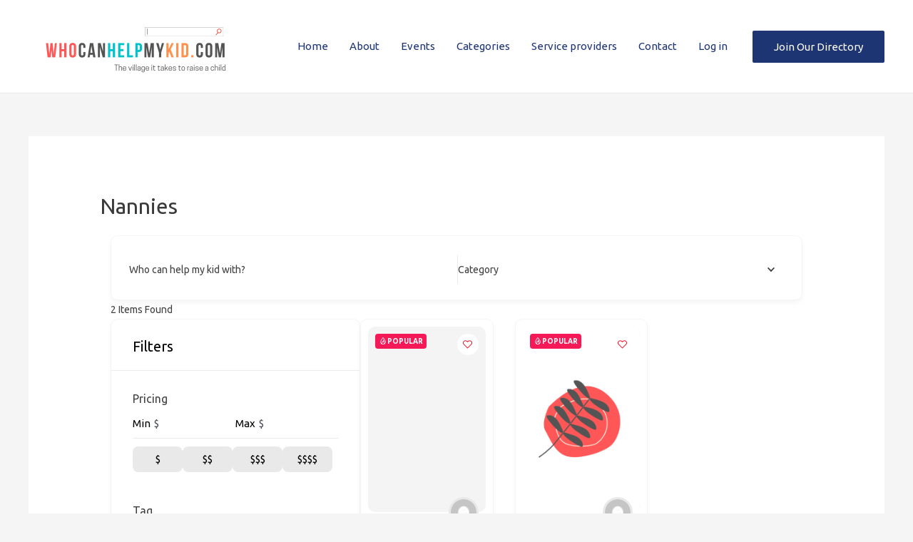

--- FILE ---
content_type: application/javascript
request_url: https://whocanhelpmykid.com/wp-content/plugins/directorist/assets/vendor-js/swiper.js?ver=1769035198
body_size: 65726
content:
/**
 * Swiper 11.2.6
 * Most modern mobile touch slider and framework with hardware accelerated transitions
 * https://swiperjs.com
 *
 * Copyright 2014-2025 Vladimir Kharlampidi
 *
 * Released under the MIT License
 *
 * Released on: March 19, 2025
 */

var Swiper = (function () {
    'use strict';
  
    /**
     * SSR Window 5.0.0
     * Better handling for window object in SSR environment
     * https://github.com/nolimits4web/ssr-window
     *
     * Copyright 2025, Vladimir Kharlampidi
     *
     * Licensed under MIT
     *
     * Released on: February 12, 2025
     */
    /* eslint-disable no-param-reassign */
    function isObject$1(obj) {
      return obj !== null && typeof obj === 'object' && 'constructor' in obj && obj.constructor === Object;
    }
    function extend$1(target, src) {
      if (target === void 0) {
        target = {};
      }
      if (src === void 0) {
        src = {};
      }
      const noExtend = ['__proto__', 'constructor', 'prototype'];
      Object.keys(src).filter(key => noExtend.indexOf(key) < 0).forEach(key => {
        if (typeof target[key] === 'undefined') target[key] = src[key];else if (isObject$1(src[key]) && isObject$1(target[key]) && Object.keys(src[key]).length > 0) {
          extend$1(target[key], src[key]);
        }
      });
    }
    const ssrDocument = {
      body: {},
      addEventListener() {},
      removeEventListener() {},
      activeElement: {
        blur() {},
        nodeName: ''
      },
      querySelector() {
        return null;
      },
      querySelectorAll() {
        return [];
      },
      getElementById() {
        return null;
      },
      createEvent() {
        return {
          initEvent() {}
        };
      },
      createElement() {
        return {
          children: [],
          childNodes: [],
          style: {},
          setAttribute() {},
          getElementsByTagName() {
            return [];
          }
        };
      },
      createElementNS() {
        return {};
      },
      importNode() {
        return null;
      },
      location: {
        hash: '',
        host: '',
        hostname: '',
        href: '',
        origin: '',
        pathname: '',
        protocol: '',
        search: ''
      }
    };
    function getDocument() {
      const doc = typeof document !== 'undefined' ? document : {};
      extend$1(doc, ssrDocument);
      return doc;
    }
    const ssrWindow = {
      document: ssrDocument,
      navigator: {
        userAgent: ''
      },
      location: {
        hash: '',
        host: '',
        hostname: '',
        href: '',
        origin: '',
        pathname: '',
        protocol: '',
        search: ''
      },
      history: {
        replaceState() {},
        pushState() {},
        go() {},
        back() {}
      },
      CustomEvent: function CustomEvent() {
        return this;
      },
      addEventListener() {},
      removeEventListener() {},
      getComputedStyle() {
        return {
          getPropertyValue() {
            return '';
          }
        };
      },
      Image() {},
      Date() {},
      screen: {},
      setTimeout() {},
      clearTimeout() {},
      matchMedia() {
        return {};
      },
      requestAnimationFrame(callback) {
        if (typeof setTimeout === 'undefined') {
          callback();
          return null;
        }
        return setTimeout(callback, 0);
      },
      cancelAnimationFrame(id) {
        if (typeof setTimeout === 'undefined') {
          return;
        }
        clearTimeout(id);
      }
    };
    function getWindow() {
      const win = typeof window !== 'undefined' ? window : {};
      extend$1(win, ssrWindow);
      return win;
    }
  
    function classesToTokens(classes) {
      if (classes === void 0) {
        classes = '';
      }
      return classes.trim().split(' ').filter(c => !!c.trim());
    }
  
    function deleteProps(obj) {
      const object = obj;
      Object.keys(object).forEach(key => {
        try {
          object[key] = null;
        } catch (e) {
          // no getter for object
        }
        try {
          delete object[key];
        } catch (e) {
          // something got wrong
        }
      });
    }
    function nextTick(callback, delay) {
      if (delay === void 0) {
        delay = 0;
      }
      return setTimeout(callback, delay);
    }
    function now() {
      return Date.now();
    }
    function getComputedStyle$1(el) {
      const window = getWindow();
      let style;
      if (window.getComputedStyle) {
        style = window.getComputedStyle(el, null);
      }
      if (!style && el.currentStyle) {
        style = el.currentStyle;
      }
      if (!style) {
        style = el.style;
      }
      return style;
    }
    function getTranslate(el, axis) {
      if (axis === void 0) {
        axis = 'x';
      }
      const window = getWindow();
      let matrix;
      let curTransform;
      let transformMatrix;
      const curStyle = getComputedStyle$1(el);
      if (window.WebKitCSSMatrix) {
        curTransform = curStyle.transform || curStyle.webkitTransform;
        if (curTransform.split(',').length > 6) {
          curTransform = curTransform.split(', ').map(a => a.replace(',', '.')).join(', ');
        }
        // Some old versions of Webkit choke when 'none' is passed; pass
        // empty string instead in this case
        transformMatrix = new window.WebKitCSSMatrix(curTransform === 'none' ? '' : curTransform);
      } else {
        transformMatrix = curStyle.MozTransform || curStyle.OTransform || curStyle.MsTransform || curStyle.msTransform || curStyle.transform || curStyle.getPropertyValue('transform').replace('translate(', 'matrix(1, 0, 0, 1,');
        matrix = transformMatrix.toString().split(',');
      }
      if (axis === 'x') {
        // Latest Chrome and webkits Fix
        if (window.WebKitCSSMatrix) curTransform = transformMatrix.m41;
        // Crazy IE10 Matrix
        else if (matrix.length === 16) curTransform = parseFloat(matrix[12]);
        // Normal Browsers
        else curTransform = parseFloat(matrix[4]);
      }
      if (axis === 'y') {
        // Latest Chrome and webkits Fix
        if (window.WebKitCSSMatrix) curTransform = transformMatrix.m42;
        // Crazy IE10 Matrix
        else if (matrix.length === 16) curTransform = parseFloat(matrix[13]);
        // Normal Browsers
        else curTransform = parseFloat(matrix[5]);
      }
      return curTransform || 0;
    }
    function isObject(o) {
      return typeof o === 'object' && o !== null && o.constructor && Object.prototype.toString.call(o).slice(8, -1) === 'Object';
    }
    function isNode(node) {
      // eslint-disable-next-line
      if (typeof window !== 'undefined' && typeof window.HTMLElement !== 'undefined') {
        return node instanceof HTMLElement;
      }
      return node && (node.nodeType === 1 || node.nodeType === 11);
    }
    function extend() {
      const to = Object(arguments.length <= 0 ? undefined : arguments[0]);
      const noExtend = ['__proto__', 'constructor', 'prototype'];
      for (let i = 1; i < arguments.length; i += 1) {
        const nextSource = i < 0 || arguments.length <= i ? undefined : arguments[i];
        if (nextSource !== undefined && nextSource !== null && !isNode(nextSource)) {
          const keysArray = Object.keys(Object(nextSource)).filter(key => noExtend.indexOf(key) < 0);
          for (let nextIndex = 0, len = keysArray.length; nextIndex < len; nextIndex += 1) {
            const nextKey = keysArray[nextIndex];
            const desc = Object.getOwnPropertyDescriptor(nextSource, nextKey);
            if (desc !== undefined && desc.enumerable) {
              if (isObject(to[nextKey]) && isObject(nextSource[nextKey])) {
                if (nextSource[nextKey].__swiper__) {
                  to[nextKey] = nextSource[nextKey];
                } else {
                  extend(to[nextKey], nextSource[nextKey]);
                }
              } else if (!isObject(to[nextKey]) && isObject(nextSource[nextKey])) {
                to[nextKey] = {};
                if (nextSource[nextKey].__swiper__) {
                  to[nextKey] = nextSource[nextKey];
                } else {
                  extend(to[nextKey], nextSource[nextKey]);
                }
              } else {
                to[nextKey] = nextSource[nextKey];
              }
            }
          }
        }
      }
      return to;
    }
    function setCSSProperty(el, varName, varValue) {
      el.style.setProperty(varName, varValue);
    }
    function animateCSSModeScroll(_ref) {
      let {
        swiper,
        targetPosition,
        side
      } = _ref;
      const window = getWindow();
      const startPosition = -swiper.translate;
      let startTime = null;
      let time;
      const duration = swiper.params.speed;
      swiper.wrapperEl.style.scrollSnapType = 'none';
      window.cancelAnimationFrame(swiper.cssModeFrameID);
      const dir = targetPosition > startPosition ? 'next' : 'prev';
      const isOutOfBound = (current, target) => {
        return dir === 'next' && current >= target || dir === 'prev' && current <= target;
      };
      const animate = () => {
        time = new Date().getTime();
        if (startTime === null) {
          startTime = time;
        }
        const progress = Math.max(Math.min((time - startTime) / duration, 1), 0);
        const easeProgress = 0.5 - Math.cos(progress * Math.PI) / 2;
        let currentPosition = startPosition + easeProgress * (targetPosition - startPosition);
        if (isOutOfBound(currentPosition, targetPosition)) {
          currentPosition = targetPosition;
        }
        swiper.wrapperEl.scrollTo({
          [side]: currentPosition
        });
        if (isOutOfBound(currentPosition, targetPosition)) {
          swiper.wrapperEl.style.overflow = 'hidden';
          swiper.wrapperEl.style.scrollSnapType = '';
          setTimeout(() => {
            swiper.wrapperEl.style.overflow = '';
            swiper.wrapperEl.scrollTo({
              [side]: currentPosition
            });
          });
          window.cancelAnimationFrame(swiper.cssModeFrameID);
          return;
        }
        swiper.cssModeFrameID = window.requestAnimationFrame(animate);
      };
      animate();
    }
    function getSlideTransformEl(slideEl) {
      return slideEl.querySelector('.swiper-slide-transform') || slideEl.shadowRoot && slideEl.shadowRoot.querySelector('.swiper-slide-transform') || slideEl;
    }
    function elementChildren(element, selector) {
      if (selector === void 0) {
        selector = '';
      }
      const window = getWindow();
      const children = [...element.children];
      if (window.HTMLSlotElement && element instanceof HTMLSlotElement) {
        children.push(...element.assignedElements());
      }
      if (!selector) {
        return children;
      }
      return children.filter(el => el.matches(selector));
    }
    function elementIsChildOfSlot(el, slot) {
      // Breadth-first search through all parent's children and assigned elements
      const elementsQueue = [slot];
      while (elementsQueue.length > 0) {
        const elementToCheck = elementsQueue.shift();
        if (el === elementToCheck) {
          return true;
        }
        elementsQueue.push(...elementToCheck.children, ...(elementToCheck.shadowRoot ? elementToCheck.shadowRoot.children : []), ...(elementToCheck.assignedElements ? elementToCheck.assignedElements() : []));
      }
    }
    function elementIsChildOf(el, parent) {
      const window = getWindow();
      let isChild = parent.contains(el);
      if (!isChild && window.HTMLSlotElement && parent instanceof HTMLSlotElement) {
        const children = [...parent.assignedElements()];
        isChild = children.includes(el);
        if (!isChild) {
          isChild = elementIsChildOfSlot(el, parent);
        }
      }
      return isChild;
    }
    function showWarning(text) {
      try {
        console.warn(text);
        return;
      } catch (err) {
        // err
      }
    }
    function createElement(tag, classes) {
      if (classes === void 0) {
        classes = [];
      }
      const el = document.createElement(tag);
      el.classList.add(...(Array.isArray(classes) ? classes : classesToTokens(classes)));
      return el;
    }
    function elementOffset(el) {
      const window = getWindow();
      const document = getDocument();
      const box = el.getBoundingClientRect();
      const body = document.body;
      const clientTop = el.clientTop || body.clientTop || 0;
      const clientLeft = el.clientLeft || body.clientLeft || 0;
      const scrollTop = el === window ? window.scrollY : el.scrollTop;
      const scrollLeft = el === window ? window.scrollX : el.scrollLeft;
      return {
        top: box.top + scrollTop - clientTop,
        left: box.left + scrollLeft - clientLeft
      };
    }
    function elementPrevAll(el, selector) {
      const prevEls = [];
      while (el.previousElementSibling) {
        const prev = el.previousElementSibling; // eslint-disable-line
        if (selector) {
          if (prev.matches(selector)) prevEls.push(prev);
        } else prevEls.push(prev);
        el = prev;
      }
      return prevEls;
    }
    function elementNextAll(el, selector) {
      const nextEls = [];
      while (el.nextElementSibling) {
        const next = el.nextElementSibling; // eslint-disable-line
        if (selector) {
          if (next.matches(selector)) nextEls.push(next);
        } else nextEls.push(next);
        el = next;
      }
      return nextEls;
    }
    function elementStyle(el, prop) {
      const window = getWindow();
      return window.getComputedStyle(el, null).getPropertyValue(prop);
    }
    function elementIndex(el) {
      let child = el;
      let i;
      if (child) {
        i = 0;
        // eslint-disable-next-line
        while ((child = child.previousSibling) !== null) {
          if (child.nodeType === 1) i += 1;
        }
        return i;
      }
      return undefined;
    }
    function elementParents(el, selector) {
      const parents = []; // eslint-disable-line
      let parent = el.parentElement; // eslint-disable-line
      while (parent) {
        if (selector) {
          if (parent.matches(selector)) parents.push(parent);
        } else {
          parents.push(parent);
        }
        parent = parent.parentElement;
      }
      return parents;
    }
    function elementTransitionEnd(el, callback) {
      function fireCallBack(e) {
        if (e.target !== el) return;
        callback.call(el, e);
        el.removeEventListener('transitionend', fireCallBack);
      }
      if (callback) {
        el.addEventListener('transitionend', fireCallBack);
      }
    }
    function elementOuterSize(el, size, includeMargins) {
      const window = getWindow();
      if (includeMargins) {
        return el[size === 'width' ? 'offsetWidth' : 'offsetHeight'] + parseFloat(window.getComputedStyle(el, null).getPropertyValue(size === 'width' ? 'margin-right' : 'margin-top')) + parseFloat(window.getComputedStyle(el, null).getPropertyValue(size === 'width' ? 'margin-left' : 'margin-bottom'));
      }
      return el.offsetWidth;
    }
    function makeElementsArray(el) {
      return (Array.isArray(el) ? el : [el]).filter(e => !!e);
    }
    function getRotateFix(swiper) {
      return v => {
        if (Math.abs(v) > 0 && swiper.browser && swiper.browser.need3dFix && Math.abs(v) % 90 === 0) {
          return v + 0.001;
        }
        return v;
      };
    }
  
    let support;
    function calcSupport() {
      const window = getWindow();
      const document = getDocument();
      return {
        smoothScroll: document.documentElement && document.documentElement.style && 'scrollBehavior' in document.documentElement.style,
        touch: !!('ontouchstart' in window || window.DocumentTouch && document instanceof window.DocumentTouch)
      };
    }
    function getSupport() {
      if (!support) {
        support = calcSupport();
      }
      return support;
    }
  
    let deviceCached;
    function calcDevice(_temp) {
      let {
        userAgent
      } = _temp === void 0 ? {} : _temp;
      const support = getSupport();
      const window = getWindow();
      const platform = window.navigator.platform;
      const ua = userAgent || window.navigator.userAgent;
      const device = {
        ios: false,
        android: false
      };
      const screenWidth = window.screen.width;
      const screenHeight = window.screen.height;
      const android = ua.match(/(Android);?[\s\/]+([\d.]+)?/); // eslint-disable-line
      let ipad = ua.match(/(iPad).*OS\s([\d_]+)/);
      const ipod = ua.match(/(iPod)(.*OS\s([\d_]+))?/);
      const iphone = !ipad && ua.match(/(iPhone\sOS|iOS)\s([\d_]+)/);
      const windows = platform === 'Win32';
      let macos = platform === 'MacIntel';
  
      // iPadOs 13 fix
      const iPadScreens = ['1024x1366', '1366x1024', '834x1194', '1194x834', '834x1112', '1112x834', '768x1024', '1024x768', '820x1180', '1180x820', '810x1080', '1080x810'];
      if (!ipad && macos && support.touch && iPadScreens.indexOf(`${screenWidth}x${screenHeight}`) >= 0) {
        ipad = ua.match(/(Version)\/([\d.]+)/);
        if (!ipad) ipad = [0, 1, '13_0_0'];
        macos = false;
      }
  
      // Android
      if (android && !windows) {
        device.os = 'android';
        device.android = true;
      }
      if (ipad || iphone || ipod) {
        device.os = 'ios';
        device.ios = true;
      }
  
      // Export object
      return device;
    }
    function getDevice(overrides) {
      if (overrides === void 0) {
        overrides = {};
      }
      if (!deviceCached) {
        deviceCached = calcDevice(overrides);
      }
      return deviceCached;
    }
  
    let browser;
    function calcBrowser() {
      const window = getWindow();
      const device = getDevice();
      let needPerspectiveFix = false;
      function isSafari() {
        const ua = window.navigator.userAgent.toLowerCase();
        return ua.indexOf('safari') >= 0 && ua.indexOf('chrome') < 0 && ua.indexOf('android') < 0;
      }
      if (isSafari()) {
        const ua = String(window.navigator.userAgent);
        if (ua.includes('Version/')) {
          const [major, minor] = ua.split('Version/')[1].split(' ')[0].split('.').map(num => Number(num));
          needPerspectiveFix = major < 16 || major === 16 && minor < 2;
        }
      }
      const isWebView = /(iPhone|iPod|iPad).*AppleWebKit(?!.*Safari)/i.test(window.navigator.userAgent);
      const isSafariBrowser = isSafari();
      const need3dFix = isSafariBrowser || isWebView && device.ios;
      return {
        isSafari: needPerspectiveFix || isSafariBrowser,
        needPerspectiveFix,
        need3dFix,
        isWebView
      };
    }
    function getBrowser() {
      if (!browser) {
        browser = calcBrowser();
      }
      return browser;
    }
  
    function Resize(_ref) {
      let {
        swiper,
        on,
        emit
      } = _ref;
      const window = getWindow();
      let observer = null;
      let animationFrame = null;
      const resizeHandler = () => {
        if (!swiper || swiper.destroyed || !swiper.initialized) return;
        emit('beforeResize');
        emit('resize');
      };
      const createObserver = () => {
        if (!swiper || swiper.destroyed || !swiper.initialized) return;
        observer = new ResizeObserver(entries => {
          animationFrame = window.requestAnimationFrame(() => {
            const {
              width,
              height
            } = swiper;
            let newWidth = width;
            let newHeight = height;
            entries.forEach(_ref2 => {
              let {
                contentBoxSize,
                contentRect,
                target
              } = _ref2;
              if (target && target !== swiper.el) return;
              newWidth = contentRect ? contentRect.width : (contentBoxSize[0] || contentBoxSize).inlineSize;
              newHeight = contentRect ? contentRect.height : (contentBoxSize[0] || contentBoxSize).blockSize;
            });
            if (newWidth !== width || newHeight !== height) {
              resizeHandler();
            }
          });
        });
        observer.observe(swiper.el);
      };
      const removeObserver = () => {
        if (animationFrame) {
          window.cancelAnimationFrame(animationFrame);
        }
        if (observer && observer.unobserve && swiper.el) {
          observer.unobserve(swiper.el);
          observer = null;
        }
      };
      const orientationChangeHandler = () => {
        if (!swiper || swiper.destroyed || !swiper.initialized) return;
        emit('orientationchange');
      };
      on('init', () => {
        if (swiper.params.resizeObserver && typeof window.ResizeObserver !== 'undefined') {
          createObserver();
          return;
        }
        window.addEventListener('resize', resizeHandler);
        window.addEventListener('orientationchange', orientationChangeHandler);
      });
      on('destroy', () => {
        removeObserver();
        window.removeEventListener('resize', resizeHandler);
        window.removeEventListener('orientationchange', orientationChangeHandler);
      });
    }
  
    function Observer(_ref) {
      let {
        swiper,
        extendParams,
        on,
        emit
      } = _ref;
      const observers = [];
      const window = getWindow();
      const attach = function (target, options) {
        if (options === void 0) {
          options = {};
        }
        const ObserverFunc = window.MutationObserver || window.WebkitMutationObserver;
        const observer = new ObserverFunc(mutations => {
          // The observerUpdate event should only be triggered
          // once despite the number of mutations.  Additional
          // triggers are redundant and are very costly
          if (swiper.__preventObserver__) return;
          if (mutations.length === 1) {
            emit('observerUpdate', mutations[0]);
            return;
          }
          const observerUpdate = function observerUpdate() {
            emit('observerUpdate', mutations[0]);
          };
          if (window.requestAnimationFrame) {
            window.requestAnimationFrame(observerUpdate);
          } else {
            window.setTimeout(observerUpdate, 0);
          }
        });
        observer.observe(target, {
          attributes: typeof options.attributes === 'undefined' ? true : options.attributes,
          childList: swiper.isElement || (typeof options.childList === 'undefined' ? true : options).childList,
          characterData: typeof options.characterData === 'undefined' ? true : options.characterData
        });
        observers.push(observer);
      };
      const init = () => {
        if (!swiper.params.observer) return;
        if (swiper.params.observeParents) {
          const containerParents = elementParents(swiper.hostEl);
          for (let i = 0; i < containerParents.length; i += 1) {
            attach(containerParents[i]);
          }
        }
        // Observe container
        attach(swiper.hostEl, {
          childList: swiper.params.observeSlideChildren
        });
  
        // Observe wrapper
        attach(swiper.wrapperEl, {
          attributes: false
        });
      };
      const destroy = () => {
        observers.forEach(observer => {
          observer.disconnect();
        });
        observers.splice(0, observers.length);
      };
      extendParams({
        observer: false,
        observeParents: false,
        observeSlideChildren: false
      });
      on('init', init);
      on('destroy', destroy);
    }
  
    /* eslint-disable no-underscore-dangle */
  
    var eventsEmitter = {
      on(events, handler, priority) {
        const self = this;
        if (!self.eventsListeners || self.destroyed) return self;
        if (typeof handler !== 'function') return self;
        const method = priority ? 'unshift' : 'push';
        events.split(' ').forEach(event => {
          if (!self.eventsListeners[event]) self.eventsListeners[event] = [];
          self.eventsListeners[event][method](handler);
        });
        return self;
      },
      once(events, handler, priority) {
        const self = this;
        if (!self.eventsListeners || self.destroyed) return self;
        if (typeof handler !== 'function') return self;
        function onceHandler() {
          self.off(events, onceHandler);
          if (onceHandler.__emitterProxy) {
            delete onceHandler.__emitterProxy;
          }
          for (var _len = arguments.length, args = new Array(_len), _key = 0; _key < _len; _key++) {
            args[_key] = arguments[_key];
          }
          handler.apply(self, args);
        }
        onceHandler.__emitterProxy = handler;
        return self.on(events, onceHandler, priority);
      },
      onAny(handler, priority) {
        const self = this;
        if (!self.eventsListeners || self.destroyed) return self;
        if (typeof handler !== 'function') return self;
        const method = priority ? 'unshift' : 'push';
        if (self.eventsAnyListeners.indexOf(handler) < 0) {
          self.eventsAnyListeners[method](handler);
        }
        return self;
      },
      offAny(handler) {
        const self = this;
        if (!self.eventsListeners || self.destroyed) return self;
        if (!self.eventsAnyListeners) return self;
        const index = self.eventsAnyListeners.indexOf(handler);
        if (index >= 0) {
          self.eventsAnyListeners.splice(index, 1);
        }
        return self;
      },
      off(events, handler) {
        const self = this;
        if (!self.eventsListeners || self.destroyed) return self;
        if (!self.eventsListeners) return self;
        events.split(' ').forEach(event => {
          if (typeof handler === 'undefined') {
            self.eventsListeners[event] = [];
          } else if (self.eventsListeners[event]) {
            self.eventsListeners[event].forEach((eventHandler, index) => {
              if (eventHandler === handler || eventHandler.__emitterProxy && eventHandler.__emitterProxy === handler) {
                self.eventsListeners[event].splice(index, 1);
              }
            });
          }
        });
        return self;
      },
      emit() {
        const self = this;
        if (!self.eventsListeners || self.destroyed) return self;
        if (!self.eventsListeners) return self;
        let events;
        let data;
        let context;
        for (var _len2 = arguments.length, args = new Array(_len2), _key2 = 0; _key2 < _len2; _key2++) {
          args[_key2] = arguments[_key2];
        }
        if (typeof args[0] === 'string' || Array.isArray(args[0])) {
          events = args[0];
          data = args.slice(1, args.length);
          context = self;
        } else {
          events = args[0].events;
          data = args[0].data;
          context = args[0].context || self;
        }
        data.unshift(context);
        const eventsArray = Array.isArray(events) ? events : events.split(' ');
        eventsArray.forEach(event => {
          if (self.eventsAnyListeners && self.eventsAnyListeners.length) {
            self.eventsAnyListeners.forEach(eventHandler => {
              eventHandler.apply(context, [event, ...data]);
            });
          }
          if (self.eventsListeners && self.eventsListeners[event]) {
            self.eventsListeners[event].forEach(eventHandler => {
              eventHandler.apply(context, data);
            });
          }
        });
        return self;
      }
    };
  
    function updateSize() {
      const swiper = this;
      let width;
      let height;
      const el = swiper.el;
      if (typeof swiper.params.width !== 'undefined' && swiper.params.width !== null) {
        width = swiper.params.width;
      } else {
        width = el.clientWidth;
      }
      if (typeof swiper.params.height !== 'undefined' && swiper.params.height !== null) {
        height = swiper.params.height;
      } else {
        height = el.clientHeight;
      }
      if (width === 0 && swiper.isHorizontal() || height === 0 && swiper.isVertical()) {
        return;
      }
  
      // Subtract paddings
      width = width - parseInt(elementStyle(el, 'padding-left') || 0, 10) - parseInt(elementStyle(el, 'padding-right') || 0, 10);
      height = height - parseInt(elementStyle(el, 'padding-top') || 0, 10) - parseInt(elementStyle(el, 'padding-bottom') || 0, 10);
      if (Number.isNaN(width)) width = 0;
      if (Number.isNaN(height)) height = 0;
      Object.assign(swiper, {
        width,
        height,
        size: swiper.isHorizontal() ? width : height
      });
    }
  
    function updateSlides() {
      const swiper = this;
      function getDirectionPropertyValue(node, label) {
        return parseFloat(node.getPropertyValue(swiper.getDirectionLabel(label)) || 0);
      }
      const params = swiper.params;
      const {
        wrapperEl,
        slidesEl,
        size: swiperSize,
        rtlTranslate: rtl,
        wrongRTL
      } = swiper;
      const isVirtual = swiper.virtual && params.virtual.enabled;
      const previousSlidesLength = isVirtual ? swiper.virtual.slides.length : swiper.slides.length;
      const slides = elementChildren(slidesEl, `.${swiper.params.slideClass}, swiper-slide`);
      const slidesLength = isVirtual ? swiper.virtual.slides.length : slides.length;
      let snapGrid = [];
      const slidesGrid = [];
      const slidesSizesGrid = [];
      let offsetBefore = params.slidesOffsetBefore;
      if (typeof offsetBefore === 'function') {
        offsetBefore = params.slidesOffsetBefore.call(swiper);
      }
      let offsetAfter = params.slidesOffsetAfter;
      if (typeof offsetAfter === 'function') {
        offsetAfter = params.slidesOffsetAfter.call(swiper);
      }
      const previousSnapGridLength = swiper.snapGrid.length;
      const previousSlidesGridLength = swiper.slidesGrid.length;
      let spaceBetween = params.spaceBetween;
      let slidePosition = -offsetBefore;
      let prevSlideSize = 0;
      let index = 0;
      if (typeof swiperSize === 'undefined') {
        return;
      }
      if (typeof spaceBetween === 'string' && spaceBetween.indexOf('%') >= 0) {
        spaceBetween = parseFloat(spaceBetween.replace('%', '')) / 100 * swiperSize;
      } else if (typeof spaceBetween === 'string') {
        spaceBetween = parseFloat(spaceBetween);
      }
      swiper.virtualSize = -spaceBetween;
  
      // reset margins
      slides.forEach(slideEl => {
        if (rtl) {
          slideEl.style.marginLeft = '';
        } else {
          slideEl.style.marginRight = '';
        }
        slideEl.style.marginBottom = '';
        slideEl.style.marginTop = '';
      });
  
      // reset cssMode offsets
      if (params.centeredSlides && params.cssMode) {
        setCSSProperty(wrapperEl, '--swiper-centered-offset-before', '');
        setCSSProperty(wrapperEl, '--swiper-centered-offset-after', '');
      }
      const gridEnabled = params.grid && params.grid.rows > 1 && swiper.grid;
      if (gridEnabled) {
        swiper.grid.initSlides(slides);
      } else if (swiper.grid) {
        swiper.grid.unsetSlides();
      }
  
      // Calc slides
      let slideSize;
      const shouldResetSlideSize = params.slidesPerView === 'auto' && params.breakpoints && Object.keys(params.breakpoints).filter(key => {
        return typeof params.breakpoints[key].slidesPerView !== 'undefined';
      }).length > 0;
      for (let i = 0; i < slidesLength; i += 1) {
        slideSize = 0;
        let slide;
        if (slides[i]) slide = slides[i];
        if (gridEnabled) {
          swiper.grid.updateSlide(i, slide, slides);
        }
        if (slides[i] && elementStyle(slide, 'display') === 'none') continue; // eslint-disable-line
  
        if (params.slidesPerView === 'auto') {
          if (shouldResetSlideSize) {
            slides[i].style[swiper.getDirectionLabel('width')] = ``;
          }
          const slideStyles = getComputedStyle(slide);
          const currentTransform = slide.style.transform;
          const currentWebKitTransform = slide.style.webkitTransform;
          if (currentTransform) {
            slide.style.transform = 'none';
          }
          if (currentWebKitTransform) {
            slide.style.webkitTransform = 'none';
          }
          if (params.roundLengths) {
            slideSize = swiper.isHorizontal() ? elementOuterSize(slide, 'width', true) : elementOuterSize(slide, 'height', true);
          } else {
            // eslint-disable-next-line
            const width = getDirectionPropertyValue(slideStyles, 'width');
            const paddingLeft = getDirectionPropertyValue(slideStyles, 'padding-left');
            const paddingRight = getDirectionPropertyValue(slideStyles, 'padding-right');
            const marginLeft = getDirectionPropertyValue(slideStyles, 'margin-left');
            const marginRight = getDirectionPropertyValue(slideStyles, 'margin-right');
            const boxSizing = slideStyles.getPropertyValue('box-sizing');
            if (boxSizing && boxSizing === 'border-box') {
              slideSize = width + marginLeft + marginRight;
            } else {
              const {
                clientWidth,
                offsetWidth
              } = slide;
              slideSize = width + paddingLeft + paddingRight + marginLeft + marginRight + (offsetWidth - clientWidth);
            }
          }
          if (currentTransform) {
            slide.style.transform = currentTransform;
          }
          if (currentWebKitTransform) {
            slide.style.webkitTransform = currentWebKitTransform;
          }
          if (params.roundLengths) slideSize = Math.floor(slideSize);
        } else {
          slideSize = (swiperSize - (params.slidesPerView - 1) * spaceBetween) / params.slidesPerView;
          if (params.roundLengths) slideSize = Math.floor(slideSize);
          if (slides[i]) {
            slides[i].style[swiper.getDirectionLabel('width')] = `${slideSize}px`;
          }
        }
        if (slides[i]) {
          slides[i].swiperSlideSize = slideSize;
        }
        slidesSizesGrid.push(slideSize);
        if (params.centeredSlides) {
          slidePosition = slidePosition + slideSize / 2 + prevSlideSize / 2 + spaceBetween;
          if (prevSlideSize === 0 && i !== 0) slidePosition = slidePosition - swiperSize / 2 - spaceBetween;
          if (i === 0) slidePosition = slidePosition - swiperSize / 2 - spaceBetween;
          if (Math.abs(slidePosition) < 1 / 1000) slidePosition = 0;
          if (params.roundLengths) slidePosition = Math.floor(slidePosition);
          if (index % params.slidesPerGroup === 0) snapGrid.push(slidePosition);
          slidesGrid.push(slidePosition);
        } else {
          if (params.roundLengths) slidePosition = Math.floor(slidePosition);
          if ((index - Math.min(swiper.params.slidesPerGroupSkip, index)) % swiper.params.slidesPerGroup === 0) snapGrid.push(slidePosition);
          slidesGrid.push(slidePosition);
          slidePosition = slidePosition + slideSize + spaceBetween;
        }
        swiper.virtualSize += slideSize + spaceBetween;
        prevSlideSize = slideSize;
        index += 1;
      }
      swiper.virtualSize = Math.max(swiper.virtualSize, swiperSize) + offsetAfter;
      if (rtl && wrongRTL && (params.effect === 'slide' || params.effect === 'coverflow')) {
        wrapperEl.style.width = `${swiper.virtualSize + spaceBetween}px`;
      }
      if (params.setWrapperSize) {
        wrapperEl.style[swiper.getDirectionLabel('width')] = `${swiper.virtualSize + spaceBetween}px`;
      }
      if (gridEnabled) {
        swiper.grid.updateWrapperSize(slideSize, snapGrid);
      }
  
      // Remove last grid elements depending on width
      if (!params.centeredSlides) {
        const newSlidesGrid = [];
        for (let i = 0; i < snapGrid.length; i += 1) {
          let slidesGridItem = snapGrid[i];
          if (params.roundLengths) slidesGridItem = Math.floor(slidesGridItem);
          if (snapGrid[i] <= swiper.virtualSize - swiperSize) {
            newSlidesGrid.push(slidesGridItem);
          }
        }
        snapGrid = newSlidesGrid;
        if (Math.floor(swiper.virtualSize - swiperSize) - Math.floor(snapGrid[snapGrid.length - 1]) > 1) {
          snapGrid.push(swiper.virtualSize - swiperSize);
        }
      }
      if (isVirtual && params.loop) {
        const size = slidesSizesGrid[0] + spaceBetween;
        if (params.slidesPerGroup > 1) {
          const groups = Math.ceil((swiper.virtual.slidesBefore + swiper.virtual.slidesAfter) / params.slidesPerGroup);
          const groupSize = size * params.slidesPerGroup;
          for (let i = 0; i < groups; i += 1) {
            snapGrid.push(snapGrid[snapGrid.length - 1] + groupSize);
          }
        }
        for (let i = 0; i < swiper.virtual.slidesBefore + swiper.virtual.slidesAfter; i += 1) {
          if (params.slidesPerGroup === 1) {
            snapGrid.push(snapGrid[snapGrid.length - 1] + size);
          }
          slidesGrid.push(slidesGrid[slidesGrid.length - 1] + size);
          swiper.virtualSize += size;
        }
      }
      if (snapGrid.length === 0) snapGrid = [0];
      if (spaceBetween !== 0) {
        const key = swiper.isHorizontal() && rtl ? 'marginLeft' : swiper.getDirectionLabel('marginRight');
        slides.filter((_, slideIndex) => {
          if (!params.cssMode || params.loop) return true;
          if (slideIndex === slides.length - 1) {
            return false;
          }
          return true;
        }).forEach(slideEl => {
          slideEl.style[key] = `${spaceBetween}px`;
        });
      }
      if (params.centeredSlides && params.centeredSlidesBounds) {
        let allSlidesSize = 0;
        slidesSizesGrid.forEach(slideSizeValue => {
          allSlidesSize += slideSizeValue + (spaceBetween || 0);
        });
        allSlidesSize -= spaceBetween;
        const maxSnap = allSlidesSize > swiperSize ? allSlidesSize - swiperSize : 0;
        snapGrid = snapGrid.map(snap => {
          if (snap <= 0) return -offsetBefore;
          if (snap > maxSnap) return maxSnap + offsetAfter;
          return snap;
        });
      }
      if (params.centerInsufficientSlides) {
        let allSlidesSize = 0;
        slidesSizesGrid.forEach(slideSizeValue => {
          allSlidesSize += slideSizeValue + (spaceBetween || 0);
        });
        allSlidesSize -= spaceBetween;
        const offsetSize = (params.slidesOffsetBefore || 0) + (params.slidesOffsetAfter || 0);
        if (allSlidesSize + offsetSize < swiperSize) {
          const allSlidesOffset = (swiperSize - allSlidesSize - offsetSize) / 2;
          snapGrid.forEach((snap, snapIndex) => {
            snapGrid[snapIndex] = snap - allSlidesOffset;
          });
          slidesGrid.forEach((snap, snapIndex) => {
            slidesGrid[snapIndex] = snap + allSlidesOffset;
          });
        }
      }
      Object.assign(swiper, {
        slides,
        snapGrid,
        slidesGrid,
        slidesSizesGrid
      });
      if (params.centeredSlides && params.cssMode && !params.centeredSlidesBounds) {
        setCSSProperty(wrapperEl, '--swiper-centered-offset-before', `${-snapGrid[0]}px`);
        setCSSProperty(wrapperEl, '--swiper-centered-offset-after', `${swiper.size / 2 - slidesSizesGrid[slidesSizesGrid.length - 1] / 2}px`);
        const addToSnapGrid = -swiper.snapGrid[0];
        const addToSlidesGrid = -swiper.slidesGrid[0];
        swiper.snapGrid = swiper.snapGrid.map(v => v + addToSnapGrid);
        swiper.slidesGrid = swiper.slidesGrid.map(v => v + addToSlidesGrid);
      }
      if (slidesLength !== previousSlidesLength) {
        swiper.emit('slidesLengthChange');
      }
      if (snapGrid.length !== previousSnapGridLength) {
        if (swiper.params.watchOverflow) swiper.checkOverflow();
        swiper.emit('snapGridLengthChange');
      }
      if (slidesGrid.length !== previousSlidesGridLength) {
        swiper.emit('slidesGridLengthChange');
      }
      if (params.watchSlidesProgress) {
        swiper.updateSlidesOffset();
      }
      swiper.emit('slidesUpdated');
      if (!isVirtual && !params.cssMode && (params.effect === 'slide' || params.effect === 'fade')) {
        const backFaceHiddenClass = `${params.containerModifierClass}backface-hidden`;
        const hasClassBackfaceClassAdded = swiper.el.classList.contains(backFaceHiddenClass);
        if (slidesLength <= params.maxBackfaceHiddenSlides) {
          if (!hasClassBackfaceClassAdded) swiper.el.classList.add(backFaceHiddenClass);
        } else if (hasClassBackfaceClassAdded) {
          swiper.el.classList.remove(backFaceHiddenClass);
        }
      }
    }
  
    function updateAutoHeight(speed) {
      const swiper = this;
      const activeSlides = [];
      const isVirtual = swiper.virtual && swiper.params.virtual.enabled;
      let newHeight = 0;
      let i;
      if (typeof speed === 'number') {
        swiper.setTransition(speed);
      } else if (speed === true) {
        swiper.setTransition(swiper.params.speed);
      }
      const getSlideByIndex = index => {
        if (isVirtual) {
          return swiper.slides[swiper.getSlideIndexByData(index)];
        }
        return swiper.slides[index];
      };
      // Find slides currently in view
      if (swiper.params.slidesPerView !== 'auto' && swiper.params.slidesPerView > 1) {
        if (swiper.params.centeredSlides) {
          (swiper.visibleSlides || []).forEach(slide => {
            activeSlides.push(slide);
          });
        } else {
          for (i = 0; i < Math.ceil(swiper.params.slidesPerView); i += 1) {
            const index = swiper.activeIndex + i;
            if (index > swiper.slides.length && !isVirtual) break;
            activeSlides.push(getSlideByIndex(index));
          }
        }
      } else {
        activeSlides.push(getSlideByIndex(swiper.activeIndex));
      }
  
      // Find new height from highest slide in view
      for (i = 0; i < activeSlides.length; i += 1) {
        if (typeof activeSlides[i] !== 'undefined') {
          const height = activeSlides[i].offsetHeight;
          newHeight = height > newHeight ? height : newHeight;
        }
      }
  
      // Update Height
      if (newHeight || newHeight === 0) swiper.wrapperEl.style.height = `${newHeight}px`;
    }
  
    function updateSlidesOffset() {
      const swiper = this;
      const slides = swiper.slides;
      // eslint-disable-next-line
      const minusOffset = swiper.isElement ? swiper.isHorizontal() ? swiper.wrapperEl.offsetLeft : swiper.wrapperEl.offsetTop : 0;
      for (let i = 0; i < slides.length; i += 1) {
        slides[i].swiperSlideOffset = (swiper.isHorizontal() ? slides[i].offsetLeft : slides[i].offsetTop) - minusOffset - swiper.cssOverflowAdjustment();
      }
    }
  
    const toggleSlideClasses$1 = (slideEl, condition, className) => {
      if (condition && !slideEl.classList.contains(className)) {
        slideEl.classList.add(className);
      } else if (!condition && slideEl.classList.contains(className)) {
        slideEl.classList.remove(className);
      }
    };
    function updateSlidesProgress(translate) {
      if (translate === void 0) {
        translate = this && this.translate || 0;
      }
      const swiper = this;
      const params = swiper.params;
      const {
        slides,
        rtlTranslate: rtl,
        snapGrid
      } = swiper;
      if (slides.length === 0) return;
      if (typeof slides[0].swiperSlideOffset === 'undefined') swiper.updateSlidesOffset();
      let offsetCenter = -translate;
      if (rtl) offsetCenter = translate;
      swiper.visibleSlidesIndexes = [];
      swiper.visibleSlides = [];
      let spaceBetween = params.spaceBetween;
      if (typeof spaceBetween === 'string' && spaceBetween.indexOf('%') >= 0) {
        spaceBetween = parseFloat(spaceBetween.replace('%', '')) / 100 * swiper.size;
      } else if (typeof spaceBetween === 'string') {
        spaceBetween = parseFloat(spaceBetween);
      }
      for (let i = 0; i < slides.length; i += 1) {
        const slide = slides[i];
        let slideOffset = slide.swiperSlideOffset;
        if (params.cssMode && params.centeredSlides) {
          slideOffset -= slides[0].swiperSlideOffset;
        }
        const slideProgress = (offsetCenter + (params.centeredSlides ? swiper.minTranslate() : 0) - slideOffset) / (slide.swiperSlideSize + spaceBetween);
        const originalSlideProgress = (offsetCenter - snapGrid[0] + (params.centeredSlides ? swiper.minTranslate() : 0) - slideOffset) / (slide.swiperSlideSize + spaceBetween);
        const slideBefore = -(offsetCenter - slideOffset);
        const slideAfter = slideBefore + swiper.slidesSizesGrid[i];
        const isFullyVisible = slideBefore >= 0 && slideBefore <= swiper.size - swiper.slidesSizesGrid[i];
        const isVisible = slideBefore >= 0 && slideBefore < swiper.size - 1 || slideAfter > 1 && slideAfter <= swiper.size || slideBefore <= 0 && slideAfter >= swiper.size;
        if (isVisible) {
          swiper.visibleSlides.push(slide);
          swiper.visibleSlidesIndexes.push(i);
        }
        toggleSlideClasses$1(slide, isVisible, params.slideVisibleClass);
        toggleSlideClasses$1(slide, isFullyVisible, params.slideFullyVisibleClass);
        slide.progress = rtl ? -slideProgress : slideProgress;
        slide.originalProgress = rtl ? -originalSlideProgress : originalSlideProgress;
      }
    }
  
    function updateProgress(translate) {
      const swiper = this;
      if (typeof translate === 'undefined') {
        const multiplier = swiper.rtlTranslate ? -1 : 1;
        // eslint-disable-next-line
        translate = swiper && swiper.translate && swiper.translate * multiplier || 0;
      }
      const params = swiper.params;
      const translatesDiff = swiper.maxTranslate() - swiper.minTranslate();
      let {
        progress,
        isBeginning,
        isEnd,
        progressLoop
      } = swiper;
      const wasBeginning = isBeginning;
      const wasEnd = isEnd;
      if (translatesDiff === 0) {
        progress = 0;
        isBeginning = true;
        isEnd = true;
      } else {
        progress = (translate - swiper.minTranslate()) / translatesDiff;
        const isBeginningRounded = Math.abs(translate - swiper.minTranslate()) < 1;
        const isEndRounded = Math.abs(translate - swiper.maxTranslate()) < 1;
        isBeginning = isBeginningRounded || progress <= 0;
        isEnd = isEndRounded || progress >= 1;
        if (isBeginningRounded) progress = 0;
        if (isEndRounded) progress = 1;
      }
      if (params.loop) {
        const firstSlideIndex = swiper.getSlideIndexByData(0);
        const lastSlideIndex = swiper.getSlideIndexByData(swiper.slides.length - 1);
        const firstSlideTranslate = swiper.slidesGrid[firstSlideIndex];
        const lastSlideTranslate = swiper.slidesGrid[lastSlideIndex];
        const translateMax = swiper.slidesGrid[swiper.slidesGrid.length - 1];
        const translateAbs = Math.abs(translate);
        if (translateAbs >= firstSlideTranslate) {
          progressLoop = (translateAbs - firstSlideTranslate) / translateMax;
        } else {
          progressLoop = (translateAbs + translateMax - lastSlideTranslate) / translateMax;
        }
        if (progressLoop > 1) progressLoop -= 1;
      }
      Object.assign(swiper, {
        progress,
        progressLoop,
        isBeginning,
        isEnd
      });
      if (params.watchSlidesProgress || params.centeredSlides && params.autoHeight) swiper.updateSlidesProgress(translate);
      if (isBeginning && !wasBeginning) {
        swiper.emit('reachBeginning toEdge');
      }
      if (isEnd && !wasEnd) {
        swiper.emit('reachEnd toEdge');
      }
      if (wasBeginning && !isBeginning || wasEnd && !isEnd) {
        swiper.emit('fromEdge');
      }
      swiper.emit('progress', progress);
    }
  
    const toggleSlideClasses = (slideEl, condition, className) => {
      if (condition && !slideEl.classList.contains(className)) {
        slideEl.classList.add(className);
      } else if (!condition && slideEl.classList.contains(className)) {
        slideEl.classList.remove(className);
      }
    };
    function updateSlidesClasses() {
      const swiper = this;
      const {
        slides,
        params,
        slidesEl,
        activeIndex
      } = swiper;
      const isVirtual = swiper.virtual && params.virtual.enabled;
      const gridEnabled = swiper.grid && params.grid && params.grid.rows > 1;
      const getFilteredSlide = selector => {
        return elementChildren(slidesEl, `.${params.slideClass}${selector}, swiper-slide${selector}`)[0];
      };
      let activeSlide;
      let prevSlide;
      let nextSlide;
      if (isVirtual) {
        if (params.loop) {
          let slideIndex = activeIndex - swiper.virtual.slidesBefore;
          if (slideIndex < 0) slideIndex = swiper.virtual.slides.length + slideIndex;
          if (slideIndex >= swiper.virtual.slides.length) slideIndex -= swiper.virtual.slides.length;
          activeSlide = getFilteredSlide(`[data-swiper-slide-index="${slideIndex}"]`);
        } else {
          activeSlide = getFilteredSlide(`[data-swiper-slide-index="${activeIndex}"]`);
        }
      } else {
        if (gridEnabled) {
          activeSlide = slides.find(slideEl => slideEl.column === activeIndex);
          nextSlide = slides.find(slideEl => slideEl.column === activeIndex + 1);
          prevSlide = slides.find(slideEl => slideEl.column === activeIndex - 1);
        } else {
          activeSlide = slides[activeIndex];
        }
      }
      if (activeSlide) {
        if (!gridEnabled) {
          // Next Slide
          nextSlide = elementNextAll(activeSlide, `.${params.slideClass}, swiper-slide`)[0];
          if (params.loop && !nextSlide) {
            nextSlide = slides[0];
          }
  
          // Prev Slide
          prevSlide = elementPrevAll(activeSlide, `.${params.slideClass}, swiper-slide`)[0];
          if (params.loop && !prevSlide === 0) {
            prevSlide = slides[slides.length - 1];
          }
        }
      }
      slides.forEach(slideEl => {
        toggleSlideClasses(slideEl, slideEl === activeSlide, params.slideActiveClass);
        toggleSlideClasses(slideEl, slideEl === nextSlide, params.slideNextClass);
        toggleSlideClasses(slideEl, slideEl === prevSlide, params.slidePrevClass);
      });
      swiper.emitSlidesClasses();
    }
  
    const processLazyPreloader = (swiper, imageEl) => {
      if (!swiper || swiper.destroyed || !swiper.params) return;
      const slideSelector = () => swiper.isElement ? `swiper-slide` : `.${swiper.params.slideClass}`;
      const slideEl = imageEl.closest(slideSelector());
      if (slideEl) {
        let lazyEl = slideEl.querySelector(`.${swiper.params.lazyPreloaderClass}`);
        if (!lazyEl && swiper.isElement) {
          if (slideEl.shadowRoot) {
            lazyEl = slideEl.shadowRoot.querySelector(`.${swiper.params.lazyPreloaderClass}`);
          } else {
            // init later
            requestAnimationFrame(() => {
              if (slideEl.shadowRoot) {
                lazyEl = slideEl.shadowRoot.querySelector(`.${swiper.params.lazyPreloaderClass}`);
                if (lazyEl) lazyEl.remove();
              }
            });
          }
        }
        if (lazyEl) lazyEl.remove();
      }
    };
    const unlazy = (swiper, index) => {
      if (!swiper.slides[index]) return;
      const imageEl = swiper.slides[index].querySelector('[loading="lazy"]');
      if (imageEl) imageEl.removeAttribute('loading');
    };
    const preload = swiper => {
      if (!swiper || swiper.destroyed || !swiper.params) return;
      let amount = swiper.params.lazyPreloadPrevNext;
      const len = swiper.slides.length;
      if (!len || !amount || amount < 0) return;
      amount = Math.min(amount, len);
      const slidesPerView = swiper.params.slidesPerView === 'auto' ? swiper.slidesPerViewDynamic() : Math.ceil(swiper.params.slidesPerView);
      const activeIndex = swiper.activeIndex;
      if (swiper.params.grid && swiper.params.grid.rows > 1) {
        const activeColumn = activeIndex;
        const preloadColumns = [activeColumn - amount];
        preloadColumns.push(...Array.from({
          length: amount
        }).map((_, i) => {
          return activeColumn + slidesPerView + i;
        }));
        swiper.slides.forEach((slideEl, i) => {
          if (preloadColumns.includes(slideEl.column)) unlazy(swiper, i);
        });
        return;
      }
      const slideIndexLastInView = activeIndex + slidesPerView - 1;
      if (swiper.params.rewind || swiper.params.loop) {
        for (let i = activeIndex - amount; i <= slideIndexLastInView + amount; i += 1) {
          const realIndex = (i % len + len) % len;
          if (realIndex < activeIndex || realIndex > slideIndexLastInView) unlazy(swiper, realIndex);
        }
      } else {
        for (let i = Math.max(activeIndex - amount, 0); i <= Math.min(slideIndexLastInView + amount, len - 1); i += 1) {
          if (i !== activeIndex && (i > slideIndexLastInView || i < activeIndex)) {
            unlazy(swiper, i);
          }
        }
      }
    };
  
    function getActiveIndexByTranslate(swiper) {
      const {
        slidesGrid,
        params
      } = swiper;
      const translate = swiper.rtlTranslate ? swiper.translate : -swiper.translate;
      let activeIndex;
      for (let i = 0; i < slidesGrid.length; i += 1) {
        if (typeof slidesGrid[i + 1] !== 'undefined') {
          if (translate >= slidesGrid[i] && translate < slidesGrid[i + 1] - (slidesGrid[i + 1] - slidesGrid[i]) / 2) {
            activeIndex = i;
          } else if (translate >= slidesGrid[i] && translate < slidesGrid[i + 1]) {
            activeIndex = i + 1;
          }
        } else if (translate >= slidesGrid[i]) {
          activeIndex = i;
        }
      }
      // Normalize slideIndex
      if (params.normalizeSlideIndex) {
        if (activeIndex < 0 || typeof activeIndex === 'undefined') activeIndex = 0;
      }
      return activeIndex;
    }
    function updateActiveIndex(newActiveIndex) {
      const swiper = this;
      const translate = swiper.rtlTranslate ? swiper.translate : -swiper.translate;
      const {
        snapGrid,
        params,
        activeIndex: previousIndex,
        realIndex: previousRealIndex,
        snapIndex: previousSnapIndex
      } = swiper;
      let activeIndex = newActiveIndex;
      let snapIndex;
      const getVirtualRealIndex = aIndex => {
        let realIndex = aIndex - swiper.virtual.slidesBefore;
        if (realIndex < 0) {
          realIndex = swiper.virtual.slides.length + realIndex;
        }
        if (realIndex >= swiper.virtual.slides.length) {
          realIndex -= swiper.virtual.slides.length;
        }
        return realIndex;
      };
      if (typeof activeIndex === 'undefined') {
        activeIndex = getActiveIndexByTranslate(swiper);
      }
      if (snapGrid.indexOf(translate) >= 0) {
        snapIndex = snapGrid.indexOf(translate);
      } else {
        const skip = Math.min(params.slidesPerGroupSkip, activeIndex);
        snapIndex = skip + Math.floor((activeIndex - skip) / params.slidesPerGroup);
      }
      if (snapIndex >= snapGrid.length) snapIndex = snapGrid.length - 1;
      if (activeIndex === previousIndex && !swiper.params.loop) {
        if (snapIndex !== previousSnapIndex) {
          swiper.snapIndex = snapIndex;
          swiper.emit('snapIndexChange');
        }
        return;
      }
      if (activeIndex === previousIndex && swiper.params.loop && swiper.virtual && swiper.params.virtual.enabled) {
        swiper.realIndex = getVirtualRealIndex(activeIndex);
        return;
      }
      const gridEnabled = swiper.grid && params.grid && params.grid.rows > 1;
  
      // Get real index
      let realIndex;
      if (swiper.virtual && params.virtual.enabled && params.loop) {
        realIndex = getVirtualRealIndex(activeIndex);
      } else if (gridEnabled) {
        const firstSlideInColumn = swiper.slides.find(slideEl => slideEl.column === activeIndex);
        let activeSlideIndex = parseInt(firstSlideInColumn.getAttribute('data-swiper-slide-index'), 10);
        if (Number.isNaN(activeSlideIndex)) {
          activeSlideIndex = Math.max(swiper.slides.indexOf(firstSlideInColumn), 0);
        }
        realIndex = Math.floor(activeSlideIndex / params.grid.rows);
      } else if (swiper.slides[activeIndex]) {
        const slideIndex = swiper.slides[activeIndex].getAttribute('data-swiper-slide-index');
        if (slideIndex) {
          realIndex = parseInt(slideIndex, 10);
        } else {
          realIndex = activeIndex;
        }
      } else {
        realIndex = activeIndex;
      }
      Object.assign(swiper, {
        previousSnapIndex,
        snapIndex,
        previousRealIndex,
        realIndex,
        previousIndex,
        activeIndex
      });
      if (swiper.initialized) {
        preload(swiper);
      }
      swiper.emit('activeIndexChange');
      swiper.emit('snapIndexChange');
      if (swiper.initialized || swiper.params.runCallbacksOnInit) {
        if (previousRealIndex !== realIndex) {
          swiper.emit('realIndexChange');
        }
        swiper.emit('slideChange');
      }
    }
  
    function updateClickedSlide(el, path) {
      const swiper = this;
      const params = swiper.params;
      let slide = el.closest(`.${params.slideClass}, swiper-slide`);
      if (!slide && swiper.isElement && path && path.length > 1 && path.includes(el)) {
        [...path.slice(path.indexOf(el) + 1, path.length)].forEach(pathEl => {
          if (!slide && pathEl.matches && pathEl.matches(`.${params.slideClass}, swiper-slide`)) {
            slide = pathEl;
          }
        });
      }
      let slideFound = false;
      let slideIndex;
      if (slide) {
        for (let i = 0; i < swiper.slides.length; i += 1) {
          if (swiper.slides[i] === slide) {
            slideFound = true;
            slideIndex = i;
            break;
          }
        }
      }
      if (slide && slideFound) {
        swiper.clickedSlide = slide;
        if (swiper.virtual && swiper.params.virtual.enabled) {
          swiper.clickedIndex = parseInt(slide.getAttribute('data-swiper-slide-index'), 10);
        } else {
          swiper.clickedIndex = slideIndex;
        }
      } else {
        swiper.clickedSlide = undefined;
        swiper.clickedIndex = undefined;
        return;
      }
      if (params.slideToClickedSlide && swiper.clickedIndex !== undefined && swiper.clickedIndex !== swiper.activeIndex) {
        swiper.slideToClickedSlide();
      }
    }
  
    var update = {
      updateSize,
      updateSlides,
      updateAutoHeight,
      updateSlidesOffset,
      updateSlidesProgress,
      updateProgress,
      updateSlidesClasses,
      updateActiveIndex,
      updateClickedSlide
    };
  
    function getSwiperTranslate(axis) {
      if (axis === void 0) {
        axis = this.isHorizontal() ? 'x' : 'y';
      }
      const swiper = this;
      const {
        params,
        rtlTranslate: rtl,
        translate,
        wrapperEl
      } = swiper;
      if (params.virtualTranslate) {
        return rtl ? -translate : translate;
      }
      if (params.cssMode) {
        return translate;
      }
      let currentTranslate = getTranslate(wrapperEl, axis);
      currentTranslate += swiper.cssOverflowAdjustment();
      if (rtl) currentTranslate = -currentTranslate;
      return currentTranslate || 0;
    }
  
    function setTranslate(translate, byController) {
      const swiper = this;
      const {
        rtlTranslate: rtl,
        params,
        wrapperEl,
        progress
      } = swiper;
      let x = 0;
      let y = 0;
      const z = 0;
      if (swiper.isHorizontal()) {
        x = rtl ? -translate : translate;
      } else {
        y = translate;
      }
      if (params.roundLengths) {
        x = Math.floor(x);
        y = Math.floor(y);
      }
      swiper.previousTranslate = swiper.translate;
      swiper.translate = swiper.isHorizontal() ? x : y;
      if (params.cssMode) {
        wrapperEl[swiper.isHorizontal() ? 'scrollLeft' : 'scrollTop'] = swiper.isHorizontal() ? -x : -y;
      } else if (!params.virtualTranslate) {
        if (swiper.isHorizontal()) {
          x -= swiper.cssOverflowAdjustment();
        } else {
          y -= swiper.cssOverflowAdjustment();
        }
        wrapperEl.style.transform = `translate3d(${x}px, ${y}px, ${z}px)`;
      }
  
      // Check if we need to update progress
      let newProgress;
      const translatesDiff = swiper.maxTranslate() - swiper.minTranslate();
      if (translatesDiff === 0) {
        newProgress = 0;
      } else {
        newProgress = (translate - swiper.minTranslate()) / translatesDiff;
      }
      if (newProgress !== progress) {
        swiper.updateProgress(translate);
      }
      swiper.emit('setTranslate', swiper.translate, byController);
    }
  
    function minTranslate() {
      return -this.snapGrid[0];
    }
  
    function maxTranslate() {
      return -this.snapGrid[this.snapGrid.length - 1];
    }
  
    function translateTo(translate, speed, runCallbacks, translateBounds, internal) {
      if (translate === void 0) {
        translate = 0;
      }
      if (speed === void 0) {
        speed = this.params.speed;
      }
      if (runCallbacks === void 0) {
        runCallbacks = true;
      }
      if (translateBounds === void 0) {
        translateBounds = true;
      }
      const swiper = this;
      const {
        params,
        wrapperEl
      } = swiper;
      if (swiper.animating && params.preventInteractionOnTransition) {
        return false;
      }
      const minTranslate = swiper.minTranslate();
      const maxTranslate = swiper.maxTranslate();
      let newTranslate;
      if (translateBounds && translate > minTranslate) newTranslate = minTranslate;else if (translateBounds && translate < maxTranslate) newTranslate = maxTranslate;else newTranslate = translate;
  
      // Update progress
      swiper.updateProgress(newTranslate);
      if (params.cssMode) {
        const isH = swiper.isHorizontal();
        if (speed === 0) {
          wrapperEl[isH ? 'scrollLeft' : 'scrollTop'] = -newTranslate;
        } else {
          if (!swiper.support.smoothScroll) {
            animateCSSModeScroll({
              swiper,
              targetPosition: -newTranslate,
              side: isH ? 'left' : 'top'
            });
            return true;
          }
          wrapperEl.scrollTo({
            [isH ? 'left' : 'top']: -newTranslate,
            behavior: 'smooth'
          });
        }
        return true;
      }
      if (speed === 0) {
        swiper.setTransition(0);
        swiper.setTranslate(newTranslate);
        if (runCallbacks) {
          swiper.emit('beforeTransitionStart', speed, internal);
          swiper.emit('transitionEnd');
        }
      } else {
        swiper.setTransition(speed);
        swiper.setTranslate(newTranslate);
        if (runCallbacks) {
          swiper.emit('beforeTransitionStart', speed, internal);
          swiper.emit('transitionStart');
        }
        if (!swiper.animating) {
          swiper.animating = true;
          if (!swiper.onTranslateToWrapperTransitionEnd) {
            swiper.onTranslateToWrapperTransitionEnd = function transitionEnd(e) {
              if (!swiper || swiper.destroyed) return;
              if (e.target !== this) return;
              swiper.wrapperEl.removeEventListener('transitionend', swiper.onTranslateToWrapperTransitionEnd);
              swiper.onTranslateToWrapperTransitionEnd = null;
              delete swiper.onTranslateToWrapperTransitionEnd;
              swiper.animating = false;
              if (runCallbacks) {
                swiper.emit('transitionEnd');
              }
            };
          }
          swiper.wrapperEl.addEventListener('transitionend', swiper.onTranslateToWrapperTransitionEnd);
        }
      }
      return true;
    }
  
    var translate = {
      getTranslate: getSwiperTranslate,
      setTranslate,
      minTranslate,
      maxTranslate,
      translateTo
    };
  
    function setTransition(duration, byController) {
      const swiper = this;
      if (!swiper.params.cssMode) {
        swiper.wrapperEl.style.transitionDuration = `${duration}ms`;
        swiper.wrapperEl.style.transitionDelay = duration === 0 ? `0ms` : '';
      }
      swiper.emit('setTransition', duration, byController);
    }
  
    function transitionEmit(_ref) {
      let {
        swiper,
        runCallbacks,
        direction,
        step
      } = _ref;
      const {
        activeIndex,
        previousIndex
      } = swiper;
      let dir = direction;
      if (!dir) {
        if (activeIndex > previousIndex) dir = 'next';else if (activeIndex < previousIndex) dir = 'prev';else dir = 'reset';
      }
      swiper.emit(`transition${step}`);
      if (runCallbacks && activeIndex !== previousIndex) {
        if (dir === 'reset') {
          swiper.emit(`slideResetTransition${step}`);
          return;
        }
        swiper.emit(`slideChangeTransition${step}`);
        if (dir === 'next') {
          swiper.emit(`slideNextTransition${step}`);
        } else {
          swiper.emit(`slidePrevTransition${step}`);
        }
      }
    }
  
    function transitionStart(runCallbacks, direction) {
      if (runCallbacks === void 0) {
        runCallbacks = true;
      }
      const swiper = this;
      const {
        params
      } = swiper;
      if (params.cssMode) return;
      if (params.autoHeight) {
        swiper.updateAutoHeight();
      }
      transitionEmit({
        swiper,
        runCallbacks,
        direction,
        step: 'Start'
      });
    }
  
    function transitionEnd(runCallbacks, direction) {
      if (runCallbacks === void 0) {
        runCallbacks = true;
      }
      const swiper = this;
      const {
        params
      } = swiper;
      swiper.animating = false;
      if (params.cssMode) return;
      swiper.setTransition(0);
      transitionEmit({
        swiper,
        runCallbacks,
        direction,
        step: 'End'
      });
    }
  
    var transition = {
      setTransition,
      transitionStart,
      transitionEnd
    };
  
    function slideTo(index, speed, runCallbacks, internal, initial) {
      if (index === void 0) {
        index = 0;
      }
      if (runCallbacks === void 0) {
        runCallbacks = true;
      }
      if (typeof index === 'string') {
        index = parseInt(index, 10);
      }
      const swiper = this;
      let slideIndex = index;
      if (slideIndex < 0) slideIndex = 0;
      const {
        params,
        snapGrid,
        slidesGrid,
        previousIndex,
        activeIndex,
        rtlTranslate: rtl,
        wrapperEl,
        enabled
      } = swiper;
      if (!enabled && !internal && !initial || swiper.destroyed || swiper.animating && params.preventInteractionOnTransition) {
        return false;
      }
      if (typeof speed === 'undefined') {
        speed = swiper.params.speed;
      }
      const skip = Math.min(swiper.params.slidesPerGroupSkip, slideIndex);
      let snapIndex = skip + Math.floor((slideIndex - skip) / swiper.params.slidesPerGroup);
      if (snapIndex >= snapGrid.length) snapIndex = snapGrid.length - 1;
      const translate = -snapGrid[snapIndex];
      // Normalize slideIndex
      if (params.normalizeSlideIndex) {
        for (let i = 0; i < slidesGrid.length; i += 1) {
          const normalizedTranslate = -Math.floor(translate * 100);
          const normalizedGrid = Math.floor(slidesGrid[i] * 100);
          const normalizedGridNext = Math.floor(slidesGrid[i + 1] * 100);
          if (typeof slidesGrid[i + 1] !== 'undefined') {
            if (normalizedTranslate >= normalizedGrid && normalizedTranslate < normalizedGridNext - (normalizedGridNext - normalizedGrid) / 2) {
              slideIndex = i;
            } else if (normalizedTranslate >= normalizedGrid && normalizedTranslate < normalizedGridNext) {
              slideIndex = i + 1;
            }
          } else if (normalizedTranslate >= normalizedGrid) {
            slideIndex = i;
          }
        }
      }
      // Directions locks
      if (swiper.initialized && slideIndex !== activeIndex) {
        if (!swiper.allowSlideNext && (rtl ? translate > swiper.translate && translate > swiper.minTranslate() : translate < swiper.translate && translate < swiper.minTranslate())) {
          return false;
        }
        if (!swiper.allowSlidePrev && translate > swiper.translate && translate > swiper.maxTranslate()) {
          if ((activeIndex || 0) !== slideIndex) {
            return false;
          }
        }
      }
      if (slideIndex !== (previousIndex || 0) && runCallbacks) {
        swiper.emit('beforeSlideChangeStart');
      }
  
      // Update progress
      swiper.updateProgress(translate);
      let direction;
      if (slideIndex > activeIndex) direction = 'next';else if (slideIndex < activeIndex) direction = 'prev';else direction = 'reset';
  
      // initial virtual
      const isVirtual = swiper.virtual && swiper.params.virtual.enabled;
      const isInitialVirtual = isVirtual && initial;
      // Update Index
      if (!isInitialVirtual && (rtl && -translate === swiper.translate || !rtl && translate === swiper.translate)) {
        swiper.updateActiveIndex(slideIndex);
        // Update Height
        if (params.autoHeight) {
          swiper.updateAutoHeight();
        }
        swiper.updateSlidesClasses();
        if (params.effect !== 'slide') {
          swiper.setTranslate(translate);
        }
        if (direction !== 'reset') {
          swiper.transitionStart(runCallbacks, direction);
          swiper.transitionEnd(runCallbacks, direction);
        }
        return false;
      }
      if (params.cssMode) {
        const isH = swiper.isHorizontal();
        const t = rtl ? translate : -translate;
        if (speed === 0) {
          if (isVirtual) {
            swiper.wrapperEl.style.scrollSnapType = 'none';
            swiper._immediateVirtual = true;
          }
          if (isVirtual && !swiper._cssModeVirtualInitialSet && swiper.params.initialSlide > 0) {
            swiper._cssModeVirtualInitialSet = true;
            requestAnimationFrame(() => {
              wrapperEl[isH ? 'scrollLeft' : 'scrollTop'] = t;
            });
          } else {
            wrapperEl[isH ? 'scrollLeft' : 'scrollTop'] = t;
          }
          if (isVirtual) {
            requestAnimationFrame(() => {
              swiper.wrapperEl.style.scrollSnapType = '';
              swiper._immediateVirtual = false;
            });
          }
        } else {
          if (!swiper.support.smoothScroll) {
            animateCSSModeScroll({
              swiper,
              targetPosition: t,
              side: isH ? 'left' : 'top'
            });
            return true;
          }
          wrapperEl.scrollTo({
            [isH ? 'left' : 'top']: t,
            behavior: 'smooth'
          });
        }
        return true;
      }
      const browser = getBrowser();
      const isSafari = browser.isSafari;
      if (isVirtual && !initial && isSafari && swiper.isElement) {
        swiper.virtual.update(false, false, slideIndex);
      }
      swiper.setTransition(speed);
      swiper.setTranslate(translate);
      swiper.updateActiveIndex(slideIndex);
      swiper.updateSlidesClasses();
      swiper.emit('beforeTransitionStart', speed, internal);
      swiper.transitionStart(runCallbacks, direction);
      if (speed === 0) {
        swiper.transitionEnd(runCallbacks, direction);
      } else if (!swiper.animating) {
        swiper.animating = true;
        if (!swiper.onSlideToWrapperTransitionEnd) {
          swiper.onSlideToWrapperTransitionEnd = function transitionEnd(e) {
            if (!swiper || swiper.destroyed) return;
            if (e.target !== this) return;
            swiper.wrapperEl.removeEventListener('transitionend', swiper.onSlideToWrapperTransitionEnd);
            swiper.onSlideToWrapperTransitionEnd = null;
            delete swiper.onSlideToWrapperTransitionEnd;
            swiper.transitionEnd(runCallbacks, direction);
          };
        }
        swiper.wrapperEl.addEventListener('transitionend', swiper.onSlideToWrapperTransitionEnd);
      }
      return true;
    }
  
    function slideToLoop(index, speed, runCallbacks, internal) {
      if (index === void 0) {
        index = 0;
      }
      if (runCallbacks === void 0) {
        runCallbacks = true;
      }
      if (typeof index === 'string') {
        const indexAsNumber = parseInt(index, 10);
        index = indexAsNumber;
      }
      const swiper = this;
      if (swiper.destroyed) return;
      if (typeof speed === 'undefined') {
        speed = swiper.params.speed;
      }
      const gridEnabled = swiper.grid && swiper.params.grid && swiper.params.grid.rows > 1;
      let newIndex = index;
      if (swiper.params.loop) {
        if (swiper.virtual && swiper.params.virtual.enabled) {
          // eslint-disable-next-line
          newIndex = newIndex + swiper.virtual.slidesBefore;
        } else {
          let targetSlideIndex;
          if (gridEnabled) {
            const slideIndex = newIndex * swiper.params.grid.rows;
            targetSlideIndex = swiper.slides.find(slideEl => slideEl.getAttribute('data-swiper-slide-index') * 1 === slideIndex).column;
          } else {
            targetSlideIndex = swiper.getSlideIndexByData(newIndex);
          }
          const cols = gridEnabled ? Math.ceil(swiper.slides.length / swiper.params.grid.rows) : swiper.slides.length;
          const {
            centeredSlides
          } = swiper.params;
          let slidesPerView = swiper.params.slidesPerView;
          if (slidesPerView === 'auto') {
            slidesPerView = swiper.slidesPerViewDynamic();
          } else {
            slidesPerView = Math.ceil(parseFloat(swiper.params.slidesPerView, 10));
            if (centeredSlides && slidesPerView % 2 === 0) {
              slidesPerView = slidesPerView + 1;
            }
          }
          let needLoopFix = cols - targetSlideIndex < slidesPerView;
          if (centeredSlides) {
            needLoopFix = needLoopFix || targetSlideIndex < Math.ceil(slidesPerView / 2);
          }
          if (internal && centeredSlides && swiper.params.slidesPerView !== 'auto' && !gridEnabled) {
            needLoopFix = false;
          }
          if (needLoopFix) {
            const direction = centeredSlides ? targetSlideIndex < swiper.activeIndex ? 'prev' : 'next' : targetSlideIndex - swiper.activeIndex - 1 < swiper.params.slidesPerView ? 'next' : 'prev';
            swiper.loopFix({
              direction,
              slideTo: true,
              activeSlideIndex: direction === 'next' ? targetSlideIndex + 1 : targetSlideIndex - cols + 1,
              slideRealIndex: direction === 'next' ? swiper.realIndex : undefined
            });
          }
          if (gridEnabled) {
            const slideIndex = newIndex * swiper.params.grid.rows;
            newIndex = swiper.slides.find(slideEl => slideEl.getAttribute('data-swiper-slide-index') * 1 === slideIndex).column;
          } else {
            newIndex = swiper.getSlideIndexByData(newIndex);
          }
        }
      }
      requestAnimationFrame(() => {
        swiper.slideTo(newIndex, speed, runCallbacks, internal);
      });
      return swiper;
    }
  
    /* eslint no-unused-vars: "off" */
    function slideNext(speed, runCallbacks, internal) {
      if (runCallbacks === void 0) {
        runCallbacks = true;
      }
      const swiper = this;
      const {
        enabled,
        params,
        animating
      } = swiper;
      if (!enabled || swiper.destroyed) return swiper;
      if (typeof speed === 'undefined') {
        speed = swiper.params.speed;
      }
      let perGroup = params.slidesPerGroup;
      if (params.slidesPerView === 'auto' && params.slidesPerGroup === 1 && params.slidesPerGroupAuto) {
        perGroup = Math.max(swiper.slidesPerViewDynamic('current', true), 1);
      }
      const increment = swiper.activeIndex < params.slidesPerGroupSkip ? 1 : perGroup;
      const isVirtual = swiper.virtual && params.virtual.enabled;
      if (params.loop) {
        if (animating && !isVirtual && params.loopPreventsSliding) return false;
        swiper.loopFix({
          direction: 'next'
        });
        // eslint-disable-next-line
        swiper._clientLeft = swiper.wrapperEl.clientLeft;
        if (swiper.activeIndex === swiper.slides.length - 1 && params.cssMode) {
          requestAnimationFrame(() => {
            swiper.slideTo(swiper.activeIndex + increment, speed, runCallbacks, internal);
          });
          return true;
        }
      }
      if (params.rewind && swiper.isEnd) {
        return swiper.slideTo(0, speed, runCallbacks, internal);
      }
      return swiper.slideTo(swiper.activeIndex + increment, speed, runCallbacks, internal);
    }
  
    /* eslint no-unused-vars: "off" */
    function slidePrev(speed, runCallbacks, internal) {
      if (runCallbacks === void 0) {
        runCallbacks = true;
      }
      const swiper = this;
      const {
        params,
        snapGrid,
        slidesGrid,
        rtlTranslate,
        enabled,
        animating
      } = swiper;
      if (!enabled || swiper.destroyed) return swiper;
      if (typeof speed === 'undefined') {
        speed = swiper.params.speed;
      }
      const isVirtual = swiper.virtual && params.virtual.enabled;
      if (params.loop) {
        if (animating && !isVirtual && params.loopPreventsSliding) return false;
        swiper.loopFix({
          direction: 'prev'
        });
        // eslint-disable-next-line
        swiper._clientLeft = swiper.wrapperEl.clientLeft;
      }
      const translate = rtlTranslate ? swiper.translate : -swiper.translate;
      function normalize(val) {
        if (val < 0) return -Math.floor(Math.abs(val));
        return Math.floor(val);
      }
      const normalizedTranslate = normalize(translate);
      const normalizedSnapGrid = snapGrid.map(val => normalize(val));
      const isFreeMode = params.freeMode && params.freeMode.enabled;
      let prevSnap = snapGrid[normalizedSnapGrid.indexOf(normalizedTranslate) - 1];
      if (typeof prevSnap === 'undefined' && (params.cssMode || isFreeMode)) {
        let prevSnapIndex;
        snapGrid.forEach((snap, snapIndex) => {
          if (normalizedTranslate >= snap) {
            // prevSnap = snap;
            prevSnapIndex = snapIndex;
          }
        });
        if (typeof prevSnapIndex !== 'undefined') {
          prevSnap = isFreeMode ? snapGrid[prevSnapIndex] : snapGrid[prevSnapIndex > 0 ? prevSnapIndex - 1 : prevSnapIndex];
        }
      }
      let prevIndex = 0;
      if (typeof prevSnap !== 'undefined') {
        prevIndex = slidesGrid.indexOf(prevSnap);
        if (prevIndex < 0) prevIndex = swiper.activeIndex - 1;
        if (params.slidesPerView === 'auto' && params.slidesPerGroup === 1 && params.slidesPerGroupAuto) {
          prevIndex = prevIndex - swiper.slidesPerViewDynamic('previous', true) + 1;
          prevIndex = Math.max(prevIndex, 0);
        }
      }
      if (params.rewind && swiper.isBeginning) {
        const lastIndex = swiper.params.virtual && swiper.params.virtual.enabled && swiper.virtual ? swiper.virtual.slides.length - 1 : swiper.slides.length - 1;
        return swiper.slideTo(lastIndex, speed, runCallbacks, internal);
      } else if (params.loop && swiper.activeIndex === 0 && params.cssMode) {
        requestAnimationFrame(() => {
          swiper.slideTo(prevIndex, speed, runCallbacks, internal);
        });
        return true;
      }
      return swiper.slideTo(prevIndex, speed, runCallbacks, internal);
    }
  
    /* eslint no-unused-vars: "off" */
    function slideReset(speed, runCallbacks, internal) {
      if (runCallbacks === void 0) {
        runCallbacks = true;
      }
      const swiper = this;
      if (swiper.destroyed) return;
      if (typeof speed === 'undefined') {
        speed = swiper.params.speed;
      }
      return swiper.slideTo(swiper.activeIndex, speed, runCallbacks, internal);
    }
  
    /* eslint no-unused-vars: "off" */
    function slideToClosest(speed, runCallbacks, internal, threshold) {
      if (runCallbacks === void 0) {
        runCallbacks = true;
      }
      if (threshold === void 0) {
        threshold = 0.5;
      }
      const swiper = this;
      if (swiper.destroyed) return;
      if (typeof speed === 'undefined') {
        speed = swiper.params.speed;
      }
      let index = swiper.activeIndex;
      const skip = Math.min(swiper.params.slidesPerGroupSkip, index);
      const snapIndex = skip + Math.floor((index - skip) / swiper.params.slidesPerGroup);
      const translate = swiper.rtlTranslate ? swiper.translate : -swiper.translate;
      if (translate >= swiper.snapGrid[snapIndex]) {
        // The current translate is on or after the current snap index, so the choice
        // is between the current index and the one after it.
        const currentSnap = swiper.snapGrid[snapIndex];
        const nextSnap = swiper.snapGrid[snapIndex + 1];
        if (translate - currentSnap > (nextSnap - currentSnap) * threshold) {
          index += swiper.params.slidesPerGroup;
        }
      } else {
        // The current translate is before the current snap index, so the choice
        // is between the current index and the one before it.
        const prevSnap = swiper.snapGrid[snapIndex - 1];
        const currentSnap = swiper.snapGrid[snapIndex];
        if (translate - prevSnap <= (currentSnap - prevSnap) * threshold) {
          index -= swiper.params.slidesPerGroup;
        }
      }
      index = Math.max(index, 0);
      index = Math.min(index, swiper.slidesGrid.length - 1);
      return swiper.slideTo(index, speed, runCallbacks, internal);
    }
  
    function slideToClickedSlide() {
      const swiper = this;
      if (swiper.destroyed) return;
      const {
        params,
        slidesEl
      } = swiper;
      const slidesPerView = params.slidesPerView === 'auto' ? swiper.slidesPerViewDynamic() : params.slidesPerView;
      let slideToIndex = swiper.clickedIndex;
      let realIndex;
      const slideSelector = swiper.isElement ? `swiper-slide` : `.${params.slideClass}`;
      if (params.loop) {
        if (swiper.animating) return;
        realIndex = parseInt(swiper.clickedSlide.getAttribute('data-swiper-slide-index'), 10);
        if (params.centeredSlides) {
          if (slideToIndex < swiper.loopedSlides - slidesPerView / 2 || slideToIndex > swiper.slides.length - swiper.loopedSlides + slidesPerView / 2) {
            swiper.loopFix();
            slideToIndex = swiper.getSlideIndex(elementChildren(slidesEl, `${slideSelector}[data-swiper-slide-index="${realIndex}"]`)[0]);
            nextTick(() => {
              swiper.slideTo(slideToIndex);
            });
          } else {
            swiper.slideTo(slideToIndex);
          }
        } else if (slideToIndex > swiper.slides.length - slidesPerView) {
          swiper.loopFix();
          slideToIndex = swiper.getSlideIndex(elementChildren(slidesEl, `${slideSelector}[data-swiper-slide-index="${realIndex}"]`)[0]);
          nextTick(() => {
            swiper.slideTo(slideToIndex);
          });
        } else {
          swiper.slideTo(slideToIndex);
        }
      } else {
        swiper.slideTo(slideToIndex);
      }
    }
  
    var slide = {
      slideTo,
      slideToLoop,
      slideNext,
      slidePrev,
      slideReset,
      slideToClosest,
      slideToClickedSlide
    };
  
    function loopCreate(slideRealIndex, initial) {
      const swiper = this;
      const {
        params,
        slidesEl
      } = swiper;
      if (!params.loop || swiper.virtual && swiper.params.virtual.enabled) return;
      const initSlides = () => {
        const slides = elementChildren(slidesEl, `.${params.slideClass}, swiper-slide`);
        slides.forEach((el, index) => {
          el.setAttribute('data-swiper-slide-index', index);
        });
      };
      const gridEnabled = swiper.grid && params.grid && params.grid.rows > 1;
      const slidesPerGroup = params.slidesPerGroup * (gridEnabled ? params.grid.rows : 1);
      const shouldFillGroup = swiper.slides.length % slidesPerGroup !== 0;
      const shouldFillGrid = gridEnabled && swiper.slides.length % params.grid.rows !== 0;
      const addBlankSlides = amountOfSlides => {
        for (let i = 0; i < amountOfSlides; i += 1) {
          const slideEl = swiper.isElement ? createElement('swiper-slide', [params.slideBlankClass]) : createElement('div', [params.slideClass, params.slideBlankClass]);
          swiper.slidesEl.append(slideEl);
        }
      };
      if (shouldFillGroup) {
        if (params.loopAddBlankSlides) {
          const slidesToAdd = slidesPerGroup - swiper.slides.length % slidesPerGroup;
          addBlankSlides(slidesToAdd);
          swiper.recalcSlides();
          swiper.updateSlides();
        } else {
          showWarning('Swiper Loop Warning: The number of slides is not even to slidesPerGroup, loop mode may not function properly. You need to add more slides (or make duplicates, or empty slides)');
        }
        initSlides();
      } else if (shouldFillGrid) {
        if (params.loopAddBlankSlides) {
          const slidesToAdd = params.grid.rows - swiper.slides.length % params.grid.rows;
          addBlankSlides(slidesToAdd);
          swiper.recalcSlides();
          swiper.updateSlides();
        } else {
          showWarning('Swiper Loop Warning: The number of slides is not even to grid.rows, loop mode may not function properly. You need to add more slides (or make duplicates, or empty slides)');
        }
        initSlides();
      } else {
        initSlides();
      }
      swiper.loopFix({
        slideRealIndex,
        direction: params.centeredSlides ? undefined : 'next',
        initial
      });
    }
  
    function loopFix(_temp) {
      let {
        slideRealIndex,
        slideTo = true,
        direction,
        setTranslate,
        activeSlideIndex,
        initial,
        byController,
        byMousewheel
      } = _temp === void 0 ? {} : _temp;
      const swiper = this;
      if (!swiper.params.loop) return;
      swiper.emit('beforeLoopFix');
      const {
        slides,
        allowSlidePrev,
        allowSlideNext,
        slidesEl,
        params
      } = swiper;
      const {
        centeredSlides,
        initialSlide
      } = params;
      swiper.allowSlidePrev = true;
      swiper.allowSlideNext = true;
      if (swiper.virtual && params.virtual.enabled) {
        if (slideTo) {
          if (!params.centeredSlides && swiper.snapIndex === 0) {
            swiper.slideTo(swiper.virtual.slides.length, 0, false, true);
          } else if (params.centeredSlides && swiper.snapIndex < params.slidesPerView) {
            swiper.slideTo(swiper.virtual.slides.length + swiper.snapIndex, 0, false, true);
          } else if (swiper.snapIndex === swiper.snapGrid.length - 1) {
            swiper.slideTo(swiper.virtual.slidesBefore, 0, false, true);
          }
        }
        swiper.allowSlidePrev = allowSlidePrev;
        swiper.allowSlideNext = allowSlideNext;
        swiper.emit('loopFix');
        return;
      }
      let slidesPerView = params.slidesPerView;
      if (slidesPerView === 'auto') {
        slidesPerView = swiper.slidesPerViewDynamic();
      } else {
        slidesPerView = Math.ceil(parseFloat(params.slidesPerView, 10));
        if (centeredSlides && slidesPerView % 2 === 0) {
          slidesPerView = slidesPerView + 1;
        }
      }
      const slidesPerGroup = params.slidesPerGroupAuto ? slidesPerView : params.slidesPerGroup;
      let loopedSlides = slidesPerGroup;
      if (loopedSlides % slidesPerGroup !== 0) {
        loopedSlides += slidesPerGroup - loopedSlides % slidesPerGroup;
      }
      loopedSlides += params.loopAdditionalSlides;
      swiper.loopedSlides = loopedSlides;
      const gridEnabled = swiper.grid && params.grid && params.grid.rows > 1;
      if (slides.length < slidesPerView + loopedSlides || swiper.params.effect === 'cards' && slides.length < slidesPerView + loopedSlides * 2) {
        showWarning('Swiper Loop Warning: The number of slides is not enough for loop mode, it will be disabled or not function properly. You need to add more slides (or make duplicates) or lower the values of slidesPerView and slidesPerGroup parameters');
      } else if (gridEnabled && params.grid.fill === 'row') {
        showWarning('Swiper Loop Warning: Loop mode is not compatible with grid.fill = `row`');
      }
      const prependSlidesIndexes = [];
      const appendSlidesIndexes = [];
      const cols = gridEnabled ? Math.ceil(slides.length / params.grid.rows) : slides.length;
      const isInitialOverflow = initial && cols - initialSlide < slidesPerView && !centeredSlides;
      let activeIndex = isInitialOverflow ? initialSlide : swiper.activeIndex;
      if (typeof activeSlideIndex === 'undefined') {
        activeSlideIndex = swiper.getSlideIndex(slides.find(el => el.classList.contains(params.slideActiveClass)));
      } else {
        activeIndex = activeSlideIndex;
      }
      const isNext = direction === 'next' || !direction;
      const isPrev = direction === 'prev' || !direction;
      let slidesPrepended = 0;
      let slidesAppended = 0;
      const activeColIndex = gridEnabled ? slides[activeSlideIndex].column : activeSlideIndex;
      const activeColIndexWithShift = activeColIndex + (centeredSlides && typeof setTranslate === 'undefined' ? -slidesPerView / 2 + 0.5 : 0);
      // prepend last slides before start
      if (activeColIndexWithShift < loopedSlides) {
        slidesPrepended = Math.max(loopedSlides - activeColIndexWithShift, slidesPerGroup);
        for (let i = 0; i < loopedSlides - activeColIndexWithShift; i += 1) {
          const index = i - Math.floor(i / cols) * cols;
          if (gridEnabled) {
            const colIndexToPrepend = cols - index - 1;
            for (let i = slides.length - 1; i >= 0; i -= 1) {
              if (slides[i].column === colIndexToPrepend) prependSlidesIndexes.push(i);
            }
            // slides.forEach((slide, slideIndex) => {
            //   if (slide.column === colIndexToPrepend) prependSlidesIndexes.push(slideIndex);
            // });
          } else {
            prependSlidesIndexes.push(cols - index - 1);
          }
        }
      } else if (activeColIndexWithShift + slidesPerView > cols - loopedSlides) {
        slidesAppended = Math.max(activeColIndexWithShift - (cols - loopedSlides * 2), slidesPerGroup);
        if (isInitialOverflow) {
          slidesAppended = Math.max(slidesAppended, slidesPerView - cols + initialSlide + 1);
        }
        for (let i = 0; i < slidesAppended; i += 1) {
          const index = i - Math.floor(i / cols) * cols;
          if (gridEnabled) {
            slides.forEach((slide, slideIndex) => {
              if (slide.column === index) appendSlidesIndexes.push(slideIndex);
            });
          } else {
            appendSlidesIndexes.push(index);
          }
        }
      }
      swiper.__preventObserver__ = true;
      requestAnimationFrame(() => {
        swiper.__preventObserver__ = false;
      });
      if (swiper.params.effect === 'cards' && slides.length < slidesPerView + loopedSlides * 2) {
        if (appendSlidesIndexes.includes(activeSlideIndex)) {
          appendSlidesIndexes.splice(appendSlidesIndexes.indexOf(activeSlideIndex), 1);
        }
        if (prependSlidesIndexes.includes(activeSlideIndex)) {
          prependSlidesIndexes.splice(prependSlidesIndexes.indexOf(activeSlideIndex), 1);
        }
      }
      if (isPrev) {
        prependSlidesIndexes.forEach(index => {
          slides[index].swiperLoopMoveDOM = true;
          slidesEl.prepend(slides[index]);
          slides[index].swiperLoopMoveDOM = false;
        });
      }
      if (isNext) {
        appendSlidesIndexes.forEach(index => {
          slides[index].swiperLoopMoveDOM = true;
          slidesEl.append(slides[index]);
          slides[index].swiperLoopMoveDOM = false;
        });
      }
      swiper.recalcSlides();
      if (params.slidesPerView === 'auto') {
        swiper.updateSlides();
      } else if (gridEnabled && (prependSlidesIndexes.length > 0 && isPrev || appendSlidesIndexes.length > 0 && isNext)) {
        swiper.slides.forEach((slide, slideIndex) => {
          swiper.grid.updateSlide(slideIndex, slide, swiper.slides);
        });
      }
      if (params.watchSlidesProgress) {
        swiper.updateSlidesOffset();
      }
      if (slideTo) {
        if (prependSlidesIndexes.length > 0 && isPrev) {
          if (typeof slideRealIndex === 'undefined') {
            const currentSlideTranslate = swiper.slidesGrid[activeIndex];
            const newSlideTranslate = swiper.slidesGrid[activeIndex + slidesPrepended];
            const diff = newSlideTranslate - currentSlideTranslate;
            if (byMousewheel) {
              swiper.setTranslate(swiper.translate - diff);
            } else {
              swiper.slideTo(activeIndex + Math.ceil(slidesPrepended), 0, false, true);
              if (setTranslate) {
                swiper.touchEventsData.startTranslate = swiper.touchEventsData.startTranslate - diff;
                swiper.touchEventsData.currentTranslate = swiper.touchEventsData.currentTranslate - diff;
              }
            }
          } else {
            if (setTranslate) {
              const shift = gridEnabled ? prependSlidesIndexes.length / params.grid.rows : prependSlidesIndexes.length;
              swiper.slideTo(swiper.activeIndex + shift, 0, false, true);
              swiper.touchEventsData.currentTranslate = swiper.translate;
            }
          }
        } else if (appendSlidesIndexes.length > 0 && isNext) {
          if (typeof slideRealIndex === 'undefined') {
            const currentSlideTranslate = swiper.slidesGrid[activeIndex];
            const newSlideTranslate = swiper.slidesGrid[activeIndex - slidesAppended];
            const diff = newSlideTranslate - currentSlideTranslate;
            if (byMousewheel) {
              swiper.setTranslate(swiper.translate - diff);
            } else {
              swiper.slideTo(activeIndex - slidesAppended, 0, false, true);
              if (setTranslate) {
                swiper.touchEventsData.startTranslate = swiper.touchEventsData.startTranslate - diff;
                swiper.touchEventsData.currentTranslate = swiper.touchEventsData.currentTranslate - diff;
              }
            }
          } else {
            const shift = gridEnabled ? appendSlidesIndexes.length / params.grid.rows : appendSlidesIndexes.length;
            swiper.slideTo(swiper.activeIndex - shift, 0, false, true);
          }
        }
      }
      swiper.allowSlidePrev = allowSlidePrev;
      swiper.allowSlideNext = allowSlideNext;
      if (swiper.controller && swiper.controller.control && !byController) {
        const loopParams = {
          slideRealIndex,
          direction,
          setTranslate,
          activeSlideIndex,
          byController: true
        };
        if (Array.isArray(swiper.controller.control)) {
          swiper.controller.control.forEach(c => {
            if (!c.destroyed && c.params.loop) c.loopFix({
              ...loopParams,
              slideTo: c.params.slidesPerView === params.slidesPerView ? slideTo : false
            });
          });
        } else if (swiper.controller.control instanceof swiper.constructor && swiper.controller.control.params.loop) {
          swiper.controller.control.loopFix({
            ...loopParams,
            slideTo: swiper.controller.control.params.slidesPerView === params.slidesPerView ? slideTo : false
          });
        }
      }
      swiper.emit('loopFix');
    }
  
    function loopDestroy() {
      const swiper = this;
      const {
        params,
        slidesEl
      } = swiper;
      if (!params.loop || !slidesEl || swiper.virtual && swiper.params.virtual.enabled) return;
      swiper.recalcSlides();
      const newSlidesOrder = [];
      swiper.slides.forEach(slideEl => {
        const index = typeof slideEl.swiperSlideIndex === 'undefined' ? slideEl.getAttribute('data-swiper-slide-index') * 1 : slideEl.swiperSlideIndex;
        newSlidesOrder[index] = slideEl;
      });
      swiper.slides.forEach(slideEl => {
        slideEl.removeAttribute('data-swiper-slide-index');
      });
      newSlidesOrder.forEach(slideEl => {
        slidesEl.append(slideEl);
      });
      swiper.recalcSlides();
      swiper.slideTo(swiper.realIndex, 0);
    }
  
    var loop = {
      loopCreate,
      loopFix,
      loopDestroy
    };
  
    function setGrabCursor(moving) {
      const swiper = this;
      if (!swiper.params.simulateTouch || swiper.params.watchOverflow && swiper.isLocked || swiper.params.cssMode) return;
      const el = swiper.params.touchEventsTarget === 'container' ? swiper.el : swiper.wrapperEl;
      if (swiper.isElement) {
        swiper.__preventObserver__ = true;
      }
      el.style.cursor = 'move';
      el.style.cursor = moving ? 'grabbing' : 'grab';
      if (swiper.isElement) {
        requestAnimationFrame(() => {
          swiper.__preventObserver__ = false;
        });
      }
    }
  
    function unsetGrabCursor() {
      const swiper = this;
      if (swiper.params.watchOverflow && swiper.isLocked || swiper.params.cssMode) {
        return;
      }
      if (swiper.isElement) {
        swiper.__preventObserver__ = true;
      }
      swiper[swiper.params.touchEventsTarget === 'container' ? 'el' : 'wrapperEl'].style.cursor = '';
      if (swiper.isElement) {
        requestAnimationFrame(() => {
          swiper.__preventObserver__ = false;
        });
      }
    }
  
    var grabCursor = {
      setGrabCursor,
      unsetGrabCursor
    };
  
    // Modified from https://stackoverflow.com/questions/54520554/custom-element-getrootnode-closest-function-crossing-multiple-parent-shadowd
    function closestElement(selector, base) {
      if (base === void 0) {
        base = this;
      }
      function __closestFrom(el) {
        if (!el || el === getDocument() || el === getWindow()) return null;
        if (el.assignedSlot) el = el.assignedSlot;
        const found = el.closest(selector);
        if (!found && !el.getRootNode) {
          return null;
        }
        return found || __closestFrom(el.getRootNode().host);
      }
      return __closestFrom(base);
    }
    function preventEdgeSwipe(swiper, event, startX) {
      const window = getWindow();
      const {
        params
      } = swiper;
      const edgeSwipeDetection = params.edgeSwipeDetection;
      const edgeSwipeThreshold = params.edgeSwipeThreshold;
      if (edgeSwipeDetection && (startX <= edgeSwipeThreshold || startX >= window.innerWidth - edgeSwipeThreshold)) {
        if (edgeSwipeDetection === 'prevent') {
          event.preventDefault();
          return true;
        }
        return false;
      }
      return true;
    }
    function onTouchStart(event) {
      const swiper = this;
      const document = getDocument();
      let e = event;
      if (e.originalEvent) e = e.originalEvent;
      const data = swiper.touchEventsData;
      if (e.type === 'pointerdown') {
        if (data.pointerId !== null && data.pointerId !== e.pointerId) {
          return;
        }
        data.pointerId = e.pointerId;
      } else if (e.type === 'touchstart' && e.targetTouches.length === 1) {
        data.touchId = e.targetTouches[0].identifier;
      }
      if (e.type === 'touchstart') {
        // don't proceed touch event
        preventEdgeSwipe(swiper, e, e.targetTouches[0].pageX);
        return;
      }
      const {
        params,
        touches,
        enabled
      } = swiper;
      if (!enabled) return;
      if (!params.simulateTouch && e.pointerType === 'mouse') return;
      if (swiper.animating && params.preventInteractionOnTransition) {
        return;
      }
      if (!swiper.animating && params.cssMode && params.loop) {
        swiper.loopFix();
      }
      let targetEl = e.target;
      if (params.touchEventsTarget === 'wrapper') {
        if (!elementIsChildOf(targetEl, swiper.wrapperEl)) return;
      }
      if ('which' in e && e.which === 3) return;
      if ('button' in e && e.button > 0) return;
      if (data.isTouched && data.isMoved) return;
  
      // change target el for shadow root component
      const swipingClassHasValue = !!params.noSwipingClass && params.noSwipingClass !== '';
      // eslint-disable-next-line
      const eventPath = e.composedPath ? e.composedPath() : e.path;
      if (swipingClassHasValue && e.target && e.target.shadowRoot && eventPath) {
        targetEl = eventPath[0];
      }
      const noSwipingSelector = params.noSwipingSelector ? params.noSwipingSelector : `.${params.noSwipingClass}`;
      const isTargetShadow = !!(e.target && e.target.shadowRoot);
  
      // use closestElement for shadow root element to get the actual closest for nested shadow root element
      if (params.noSwiping && (isTargetShadow ? closestElement(noSwipingSelector, targetEl) : targetEl.closest(noSwipingSelector))) {
        swiper.allowClick = true;
        return;
      }
      if (params.swipeHandler) {
        if (!targetEl.closest(params.swipeHandler)) return;
      }
      touches.currentX = e.pageX;
      touches.currentY = e.pageY;
      const startX = touches.currentX;
      const startY = touches.currentY;
  
      // Do NOT start if iOS edge swipe is detected. Otherwise iOS app cannot swipe-to-go-back anymore
  
      if (!preventEdgeSwipe(swiper, e, startX)) {
        return;
      }
      Object.assign(data, {
        isTouched: true,
        isMoved: false,
        allowTouchCallbacks: true,
        isScrolling: undefined,
        startMoving: undefined
      });
      touches.startX = startX;
      touches.startY = startY;
      data.touchStartTime = now();
      swiper.allowClick = true;
      swiper.updateSize();
      swiper.swipeDirection = undefined;
      if (params.threshold > 0) data.allowThresholdMove = false;
      let preventDefault = true;
      if (targetEl.matches(data.focusableElements)) {
        preventDefault = false;
        if (targetEl.nodeName === 'SELECT') {
          data.isTouched = false;
        }
      }
      if (document.activeElement && document.activeElement.matches(data.focusableElements) && document.activeElement !== targetEl && (e.pointerType === 'mouse' || e.pointerType !== 'mouse' && !targetEl.matches(data.focusableElements))) {
        document.activeElement.blur();
      }
      const shouldPreventDefault = preventDefault && swiper.allowTouchMove && params.touchStartPreventDefault;
      if ((params.touchStartForcePreventDefault || shouldPreventDefault) && !targetEl.isContentEditable) {
        e.preventDefault();
      }
      if (params.freeMode && params.freeMode.enabled && swiper.freeMode && swiper.animating && !params.cssMode) {
        swiper.freeMode.onTouchStart();
      }
      swiper.emit('touchStart', e);
    }
  
    function onTouchMove(event) {
      const document = getDocument();
      const swiper = this;
      const data = swiper.touchEventsData;
      const {
        params,
        touches,
        rtlTranslate: rtl,
        enabled
      } = swiper;
      if (!enabled) return;
      if (!params.simulateTouch && event.pointerType === 'mouse') return;
      let e = event;
      if (e.originalEvent) e = e.originalEvent;
      if (e.type === 'pointermove') {
        if (data.touchId !== null) return; // return from pointer if we use touch
        const id = e.pointerId;
        if (id !== data.pointerId) return;
      }
      let targetTouch;
      if (e.type === 'touchmove') {
        targetTouch = [...e.changedTouches].find(t => t.identifier === data.touchId);
        if (!targetTouch || targetTouch.identifier !== data.touchId) return;
      } else {
        targetTouch = e;
      }
      if (!data.isTouched) {
        if (data.startMoving && data.isScrolling) {
          swiper.emit('touchMoveOpposite', e);
        }
        return;
      }
      const pageX = targetTouch.pageX;
      const pageY = targetTouch.pageY;
      if (e.preventedByNestedSwiper) {
        touches.startX = pageX;
        touches.startY = pageY;
        return;
      }
      if (!swiper.allowTouchMove) {
        if (!e.target.matches(data.focusableElements)) {
          swiper.allowClick = false;
        }
        if (data.isTouched) {
          Object.assign(touches, {
            startX: pageX,
            startY: pageY,
            currentX: pageX,
            currentY: pageY
          });
          data.touchStartTime = now();
        }
        return;
      }
      if (params.touchReleaseOnEdges && !params.loop) {
        if (swiper.isVertical()) {
          // Vertical
          if (pageY < touches.startY && swiper.translate <= swiper.maxTranslate() || pageY > touches.startY && swiper.translate >= swiper.minTranslate()) {
            data.isTouched = false;
            data.isMoved = false;
            return;
          }
        } else if (rtl && (pageX > touches.startX && -swiper.translate <= swiper.maxTranslate() || pageX < touches.startX && -swiper.translate >= swiper.minTranslate())) {
          return;
        } else if (!rtl && (pageX < touches.startX && swiper.translate <= swiper.maxTranslate() || pageX > touches.startX && swiper.translate >= swiper.minTranslate())) {
          return;
        }
      }
      if (document.activeElement && document.activeElement.matches(data.focusableElements) && document.activeElement !== e.target && e.pointerType !== 'mouse') {
        document.activeElement.blur();
      }
      if (document.activeElement) {
        if (e.target === document.activeElement && e.target.matches(data.focusableElements)) {
          data.isMoved = true;
          swiper.allowClick = false;
          return;
        }
      }
      if (data.allowTouchCallbacks) {
        swiper.emit('touchMove', e);
      }
      touches.previousX = touches.currentX;
      touches.previousY = touches.currentY;
      touches.currentX = pageX;
      touches.currentY = pageY;
      const diffX = touches.currentX - touches.startX;
      const diffY = touches.currentY - touches.startY;
      if (swiper.params.threshold && Math.sqrt(diffX ** 2 + diffY ** 2) < swiper.params.threshold) return;
      if (typeof data.isScrolling === 'undefined') {
        let touchAngle;
        if (swiper.isHorizontal() && touches.currentY === touches.startY || swiper.isVertical() && touches.currentX === touches.startX) {
          data.isScrolling = false;
        } else {
          // eslint-disable-next-line
          if (diffX * diffX + diffY * diffY >= 25) {
            touchAngle = Math.atan2(Math.abs(diffY), Math.abs(diffX)) * 180 / Math.PI;
            data.isScrolling = swiper.isHorizontal() ? touchAngle > params.touchAngle : 90 - touchAngle > params.touchAngle;
          }
        }
      }
      if (data.isScrolling) {
        swiper.emit('touchMoveOpposite', e);
      }
      if (typeof data.startMoving === 'undefined') {
        if (touches.currentX !== touches.startX || touches.currentY !== touches.startY) {
          data.startMoving = true;
        }
      }
      if (data.isScrolling || e.type === 'touchmove' && data.preventTouchMoveFromPointerMove) {
        data.isTouched = false;
        return;
      }
      if (!data.startMoving) {
        return;
      }
      swiper.allowClick = false;
      if (!params.cssMode && e.cancelable) {
        e.preventDefault();
      }
      if (params.touchMoveStopPropagation && !params.nested) {
        e.stopPropagation();
      }
      let diff = swiper.isHorizontal() ? diffX : diffY;
      let touchesDiff = swiper.isHorizontal() ? touches.currentX - touches.previousX : touches.currentY - touches.previousY;
      if (params.oneWayMovement) {
        diff = Math.abs(diff) * (rtl ? 1 : -1);
        touchesDiff = Math.abs(touchesDiff) * (rtl ? 1 : -1);
      }
      touches.diff = diff;
      diff *= params.touchRatio;
      if (rtl) {
        diff = -diff;
        touchesDiff = -touchesDiff;
      }
      const prevTouchesDirection = swiper.touchesDirection;
      swiper.swipeDirection = diff > 0 ? 'prev' : 'next';
      swiper.touchesDirection = touchesDiff > 0 ? 'prev' : 'next';
      const isLoop = swiper.params.loop && !params.cssMode;
      const allowLoopFix = swiper.touchesDirection === 'next' && swiper.allowSlideNext || swiper.touchesDirection === 'prev' && swiper.allowSlidePrev;
      if (!data.isMoved) {
        if (isLoop && allowLoopFix) {
          swiper.loopFix({
            direction: swiper.swipeDirection
          });
        }
        data.startTranslate = swiper.getTranslate();
        swiper.setTransition(0);
        if (swiper.animating) {
          const evt = new window.CustomEvent('transitionend', {
            bubbles: true,
            cancelable: true,
            detail: {
              bySwiperTouchMove: true
            }
          });
          swiper.wrapperEl.dispatchEvent(evt);
        }
        data.allowMomentumBounce = false;
        // Grab Cursor
        if (params.grabCursor && (swiper.allowSlideNext === true || swiper.allowSlidePrev === true)) {
          swiper.setGrabCursor(true);
        }
        swiper.emit('sliderFirstMove', e);
      }
      let loopFixed;
      new Date().getTime();
      if (params._loopSwapReset !== false && data.isMoved && data.allowThresholdMove && prevTouchesDirection !== swiper.touchesDirection && isLoop && allowLoopFix && Math.abs(diff) >= 1) {
        Object.assign(touches, {
          startX: pageX,
          startY: pageY,
          currentX: pageX,
          currentY: pageY,
          startTranslate: data.currentTranslate
        });
        data.loopSwapReset = true;
        data.startTranslate = data.currentTranslate;
        return;
      }
      swiper.emit('sliderMove', e);
      data.isMoved = true;
      data.currentTranslate = diff + data.startTranslate;
      let disableParentSwiper = true;
      let resistanceRatio = params.resistanceRatio;
      if (params.touchReleaseOnEdges) {
        resistanceRatio = 0;
      }
      if (diff > 0) {
        if (isLoop && allowLoopFix && !loopFixed && data.allowThresholdMove && data.currentTranslate > (params.centeredSlides ? swiper.minTranslate() - swiper.slidesSizesGrid[swiper.activeIndex + 1] - (params.slidesPerView !== 'auto' && swiper.slides.length - params.slidesPerView >= 2 ? swiper.slidesSizesGrid[swiper.activeIndex + 1] + swiper.params.spaceBetween : 0) - swiper.params.spaceBetween : swiper.minTranslate())) {
          swiper.loopFix({
            direction: 'prev',
            setTranslate: true,
            activeSlideIndex: 0
          });
        }
        if (data.currentTranslate > swiper.minTranslate()) {
          disableParentSwiper = false;
          if (params.resistance) {
            data.currentTranslate = swiper.minTranslate() - 1 + (-swiper.minTranslate() + data.startTranslate + diff) ** resistanceRatio;
          }
        }
      } else if (diff < 0) {
        if (isLoop && allowLoopFix && !loopFixed && data.allowThresholdMove && data.currentTranslate < (params.centeredSlides ? swiper.maxTranslate() + swiper.slidesSizesGrid[swiper.slidesSizesGrid.length - 1] + swiper.params.spaceBetween + (params.slidesPerView !== 'auto' && swiper.slides.length - params.slidesPerView >= 2 ? swiper.slidesSizesGrid[swiper.slidesSizesGrid.length - 1] + swiper.params.spaceBetween : 0) : swiper.maxTranslate())) {
          swiper.loopFix({
            direction: 'next',
            setTranslate: true,
            activeSlideIndex: swiper.slides.length - (params.slidesPerView === 'auto' ? swiper.slidesPerViewDynamic() : Math.ceil(parseFloat(params.slidesPerView, 10)))
          });
        }
        if (data.currentTranslate < swiper.maxTranslate()) {
          disableParentSwiper = false;
          if (params.resistance) {
            data.currentTranslate = swiper.maxTranslate() + 1 - (swiper.maxTranslate() - data.startTranslate - diff) ** resistanceRatio;
          }
        }
      }
      if (disableParentSwiper) {
        e.preventedByNestedSwiper = true;
      }
  
      // Directions locks
      if (!swiper.allowSlideNext && swiper.swipeDirection === 'next' && data.currentTranslate < data.startTranslate) {
        data.currentTranslate = data.startTranslate;
      }
      if (!swiper.allowSlidePrev && swiper.swipeDirection === 'prev' && data.currentTranslate > data.startTranslate) {
        data.currentTranslate = data.startTranslate;
      }
      if (!swiper.allowSlidePrev && !swiper.allowSlideNext) {
        data.currentTranslate = data.startTranslate;
      }
  
      // Threshold
      if (params.threshold > 0) {
        if (Math.abs(diff) > params.threshold || data.allowThresholdMove) {
          if (!data.allowThresholdMove) {
            data.allowThresholdMove = true;
            touches.startX = touches.currentX;
            touches.startY = touches.currentY;
            data.currentTranslate = data.startTranslate;
            touches.diff = swiper.isHorizontal() ? touches.currentX - touches.startX : touches.currentY - touches.startY;
            return;
          }
        } else {
          data.currentTranslate = data.startTranslate;
          return;
        }
      }
      if (!params.followFinger || params.cssMode) return;
  
      // Update active index in free mode
      if (params.freeMode && params.freeMode.enabled && swiper.freeMode || params.watchSlidesProgress) {
        swiper.updateActiveIndex();
        swiper.updateSlidesClasses();
      }
      if (params.freeMode && params.freeMode.enabled && swiper.freeMode) {
        swiper.freeMode.onTouchMove();
      }
      // Update progress
      swiper.updateProgress(data.currentTranslate);
      // Update translate
      swiper.setTranslate(data.currentTranslate);
    }
  
    function onTouchEnd(event) {
      const swiper = this;
      const data = swiper.touchEventsData;
      let e = event;
      if (e.originalEvent) e = e.originalEvent;
      let targetTouch;
      const isTouchEvent = e.type === 'touchend' || e.type === 'touchcancel';
      if (!isTouchEvent) {
        if (data.touchId !== null) return; // return from pointer if we use touch
        if (e.pointerId !== data.pointerId) return;
        targetTouch = e;
      } else {
        targetTouch = [...e.changedTouches].find(t => t.identifier === data.touchId);
        if (!targetTouch || targetTouch.identifier !== data.touchId) return;
      }
      if (['pointercancel', 'pointerout', 'pointerleave', 'contextmenu'].includes(e.type)) {
        const proceed = ['pointercancel', 'contextmenu'].includes(e.type) && (swiper.browser.isSafari || swiper.browser.isWebView);
        if (!proceed) {
          return;
        }
      }
      data.pointerId = null;
      data.touchId = null;
      const {
        params,
        touches,
        rtlTranslate: rtl,
        slidesGrid,
        enabled
      } = swiper;
      if (!enabled) return;
      if (!params.simulateTouch && e.pointerType === 'mouse') return;
      if (data.allowTouchCallbacks) {
        swiper.emit('touchEnd', e);
      }
      data.allowTouchCallbacks = false;
      if (!data.isTouched) {
        if (data.isMoved && params.grabCursor) {
          swiper.setGrabCursor(false);
        }
        data.isMoved = false;
        data.startMoving = false;
        return;
      }
  
      // Return Grab Cursor
      if (params.grabCursor && data.isMoved && data.isTouched && (swiper.allowSlideNext === true || swiper.allowSlidePrev === true)) {
        swiper.setGrabCursor(false);
      }
  
      // Time diff
      const touchEndTime = now();
      const timeDiff = touchEndTime - data.touchStartTime;
  
      // Tap, doubleTap, Click
      if (swiper.allowClick) {
        const pathTree = e.path || e.composedPath && e.composedPath();
        swiper.updateClickedSlide(pathTree && pathTree[0] || e.target, pathTree);
        swiper.emit('tap click', e);
        if (timeDiff < 300 && touchEndTime - data.lastClickTime < 300) {
          swiper.emit('doubleTap doubleClick', e);
        }
      }
      data.lastClickTime = now();
      nextTick(() => {
        if (!swiper.destroyed) swiper.allowClick = true;
      });
      if (!data.isTouched || !data.isMoved || !swiper.swipeDirection || touches.diff === 0 && !data.loopSwapReset || data.currentTranslate === data.startTranslate && !data.loopSwapReset) {
        data.isTouched = false;
        data.isMoved = false;
        data.startMoving = false;
        return;
      }
      data.isTouched = false;
      data.isMoved = false;
      data.startMoving = false;
      let currentPos;
      if (params.followFinger) {
        currentPos = rtl ? swiper.translate : -swiper.translate;
      } else {
        currentPos = -data.currentTranslate;
      }
      if (params.cssMode) {
        return;
      }
      if (params.freeMode && params.freeMode.enabled) {
        swiper.freeMode.onTouchEnd({
          currentPos
        });
        return;
      }
  
      // Find current slide
      const swipeToLast = currentPos >= -swiper.maxTranslate() && !swiper.params.loop;
      let stopIndex = 0;
      let groupSize = swiper.slidesSizesGrid[0];
      for (let i = 0; i < slidesGrid.length; i += i < params.slidesPerGroupSkip ? 1 : params.slidesPerGroup) {
        const increment = i < params.slidesPerGroupSkip - 1 ? 1 : params.slidesPerGroup;
        if (typeof slidesGrid[i + increment] !== 'undefined') {
          if (swipeToLast || currentPos >= slidesGrid[i] && currentPos < slidesGrid[i + increment]) {
            stopIndex = i;
            groupSize = slidesGrid[i + increment] - slidesGrid[i];
          }
        } else if (swipeToLast || currentPos >= slidesGrid[i]) {
          stopIndex = i;
          groupSize = slidesGrid[slidesGrid.length - 1] - slidesGrid[slidesGrid.length - 2];
        }
      }
      let rewindFirstIndex = null;
      let rewindLastIndex = null;
      if (params.rewind) {
        if (swiper.isBeginning) {
          rewindLastIndex = params.virtual && params.virtual.enabled && swiper.virtual ? swiper.virtual.slides.length - 1 : swiper.slides.length - 1;
        } else if (swiper.isEnd) {
          rewindFirstIndex = 0;
        }
      }
      // Find current slide size
      const ratio = (currentPos - slidesGrid[stopIndex]) / groupSize;
      const increment = stopIndex < params.slidesPerGroupSkip - 1 ? 1 : params.slidesPerGroup;
      if (timeDiff > params.longSwipesMs) {
        // Long touches
        if (!params.longSwipes) {
          swiper.slideTo(swiper.activeIndex);
          return;
        }
        if (swiper.swipeDirection === 'next') {
          if (ratio >= params.longSwipesRatio) swiper.slideTo(params.rewind && swiper.isEnd ? rewindFirstIndex : stopIndex + increment);else swiper.slideTo(stopIndex);
        }
        if (swiper.swipeDirection === 'prev') {
          if (ratio > 1 - params.longSwipesRatio) {
            swiper.slideTo(stopIndex + increment);
          } else if (rewindLastIndex !== null && ratio < 0 && Math.abs(ratio) > params.longSwipesRatio) {
            swiper.slideTo(rewindLastIndex);
          } else {
            swiper.slideTo(stopIndex);
          }
        }
      } else {
        // Short swipes
        if (!params.shortSwipes) {
          swiper.slideTo(swiper.activeIndex);
          return;
        }
        const isNavButtonTarget = swiper.navigation && (e.target === swiper.navigation.nextEl || e.target === swiper.navigation.prevEl);
        if (!isNavButtonTarget) {
          if (swiper.swipeDirection === 'next') {
            swiper.slideTo(rewindFirstIndex !== null ? rewindFirstIndex : stopIndex + increment);
          }
          if (swiper.swipeDirection === 'prev') {
            swiper.slideTo(rewindLastIndex !== null ? rewindLastIndex : stopIndex);
          }
        } else if (e.target === swiper.navigation.nextEl) {
          swiper.slideTo(stopIndex + increment);
        } else {
          swiper.slideTo(stopIndex);
        }
      }
    }
  
    function onResize() {
      const swiper = this;
      const {
        params,
        el
      } = swiper;
      if (el && el.offsetWidth === 0) return;
  
      // Breakpoints
      if (params.breakpoints) {
        swiper.setBreakpoint();
      }
  
      // Save locks
      const {
        allowSlideNext,
        allowSlidePrev,
        snapGrid
      } = swiper;
      const isVirtual = swiper.virtual && swiper.params.virtual.enabled;
  
      // Disable locks on resize
      swiper.allowSlideNext = true;
      swiper.allowSlidePrev = true;
      swiper.updateSize();
      swiper.updateSlides();
      swiper.updateSlidesClasses();
      const isVirtualLoop = isVirtual && params.loop;
      if ((params.slidesPerView === 'auto' || params.slidesPerView > 1) && swiper.isEnd && !swiper.isBeginning && !swiper.params.centeredSlides && !isVirtualLoop) {
        swiper.slideTo(swiper.slides.length - 1, 0, false, true);
      } else {
        if (swiper.params.loop && !isVirtual) {
          swiper.slideToLoop(swiper.realIndex, 0, false, true);
        } else {
          swiper.slideTo(swiper.activeIndex, 0, false, true);
        }
      }
      if (swiper.autoplay && swiper.autoplay.running && swiper.autoplay.paused) {
        clearTimeout(swiper.autoplay.resizeTimeout);
        swiper.autoplay.resizeTimeout = setTimeout(() => {
          if (swiper.autoplay && swiper.autoplay.running && swiper.autoplay.paused) {
            swiper.autoplay.resume();
          }
        }, 500);
      }
      // Return locks after resize
      swiper.allowSlidePrev = allowSlidePrev;
      swiper.allowSlideNext = allowSlideNext;
      if (swiper.params.watchOverflow && snapGrid !== swiper.snapGrid) {
        swiper.checkOverflow();
      }
    }
  
    function onClick(e) {
      const swiper = this;
      if (!swiper.enabled) return;
      if (!swiper.allowClick) {
        if (swiper.params.preventClicks) e.preventDefault();
        if (swiper.params.preventClicksPropagation && swiper.animating) {
          e.stopPropagation();
          e.stopImmediatePropagation();
        }
      }
    }
  
    function onScroll() {
      const swiper = this;
      const {
        wrapperEl,
        rtlTranslate,
        enabled
      } = swiper;
      if (!enabled) return;
      swiper.previousTranslate = swiper.translate;
      if (swiper.isHorizontal()) {
        swiper.translate = -wrapperEl.scrollLeft;
      } else {
        swiper.translate = -wrapperEl.scrollTop;
      }
      // eslint-disable-next-line
      if (swiper.translate === 0) swiper.translate = 0;
      swiper.updateActiveIndex();
      swiper.updateSlidesClasses();
      let newProgress;
      const translatesDiff = swiper.maxTranslate() - swiper.minTranslate();
      if (translatesDiff === 0) {
        newProgress = 0;
      } else {
        newProgress = (swiper.translate - swiper.minTranslate()) / translatesDiff;
      }
      if (newProgress !== swiper.progress) {
        swiper.updateProgress(rtlTranslate ? -swiper.translate : swiper.translate);
      }
      swiper.emit('setTranslate', swiper.translate, false);
    }
  
    function onLoad(e) {
      const swiper = this;
      processLazyPreloader(swiper, e.target);
      if (swiper.params.cssMode || swiper.params.slidesPerView !== 'auto' && !swiper.params.autoHeight) {
        return;
      }
      swiper.update();
    }
  
    function onDocumentTouchStart() {
      const swiper = this;
      if (swiper.documentTouchHandlerProceeded) return;
      swiper.documentTouchHandlerProceeded = true;
      if (swiper.params.touchReleaseOnEdges) {
        swiper.el.style.touchAction = 'auto';
      }
    }
  
    const events = (swiper, method) => {
      const document = getDocument();
      const {
        params,
        el,
        wrapperEl,
        device
      } = swiper;
      const capture = !!params.nested;
      const domMethod = method === 'on' ? 'addEventListener' : 'removeEventListener';
      const swiperMethod = method;
      if (!el || typeof el === 'string') return;
  
      // Touch Events
      document[domMethod]('touchstart', swiper.onDocumentTouchStart, {
        passive: false,
        capture
      });
      el[domMethod]('touchstart', swiper.onTouchStart, {
        passive: false
      });
      el[domMethod]('pointerdown', swiper.onTouchStart, {
        passive: false
      });
      document[domMethod]('touchmove', swiper.onTouchMove, {
        passive: false,
        capture
      });
      document[domMethod]('pointermove', swiper.onTouchMove, {
        passive: false,
        capture
      });
      document[domMethod]('touchend', swiper.onTouchEnd, {
        passive: true
      });
      document[domMethod]('pointerup', swiper.onTouchEnd, {
        passive: true
      });
      document[domMethod]('pointercancel', swiper.onTouchEnd, {
        passive: true
      });
      document[domMethod]('touchcancel', swiper.onTouchEnd, {
        passive: true
      });
      document[domMethod]('pointerout', swiper.onTouchEnd, {
        passive: true
      });
      document[domMethod]('pointerleave', swiper.onTouchEnd, {
        passive: true
      });
      document[domMethod]('contextmenu', swiper.onTouchEnd, {
        passive: true
      });
  
      // Prevent Links Clicks
      if (params.preventClicks || params.preventClicksPropagation) {
        el[domMethod]('click', swiper.onClick, true);
      }
      if (params.cssMode) {
        wrapperEl[domMethod]('scroll', swiper.onScroll);
      }
  
      // Resize handler
      if (params.updateOnWindowResize) {
        swiper[swiperMethod](device.ios || device.android ? 'resize orientationchange observerUpdate' : 'resize observerUpdate', onResize, true);
      } else {
        swiper[swiperMethod]('observerUpdate', onResize, true);
      }
  
      // Images loader
      el[domMethod]('load', swiper.onLoad, {
        capture: true
      });
    };
    function attachEvents() {
      const swiper = this;
      const {
        params
      } = swiper;
      swiper.onTouchStart = onTouchStart.bind(swiper);
      swiper.onTouchMove = onTouchMove.bind(swiper);
      swiper.onTouchEnd = onTouchEnd.bind(swiper);
      swiper.onDocumentTouchStart = onDocumentTouchStart.bind(swiper);
      if (params.cssMode) {
        swiper.onScroll = onScroll.bind(swiper);
      }
      swiper.onClick = onClick.bind(swiper);
      swiper.onLoad = onLoad.bind(swiper);
      events(swiper, 'on');
    }
    function detachEvents() {
      const swiper = this;
      events(swiper, 'off');
    }
    var events$1 = {
      attachEvents,
      detachEvents
    };
  
    const isGridEnabled = (swiper, params) => {
      return swiper.grid && params.grid && params.grid.rows > 1;
    };
    function setBreakpoint() {
      const swiper = this;
      const {
        realIndex,
        initialized,
        params,
        el
      } = swiper;
      const breakpoints = params.breakpoints;
      if (!breakpoints || breakpoints && Object.keys(breakpoints).length === 0) return;
      const document = getDocument();
  
      // Get breakpoint for window/container width and update parameters
      const breakpointsBase = params.breakpointsBase === 'window' || !params.breakpointsBase ? params.breakpointsBase : 'container';
      const breakpointContainer = ['window', 'container'].includes(params.breakpointsBase) || !params.breakpointsBase ? swiper.el : document.querySelector(params.breakpointsBase);
      const breakpoint = swiper.getBreakpoint(breakpoints, breakpointsBase, breakpointContainer);
      if (!breakpoint || swiper.currentBreakpoint === breakpoint) return;
      const breakpointOnlyParams = breakpoint in breakpoints ? breakpoints[breakpoint] : undefined;
      const breakpointParams = breakpointOnlyParams || swiper.originalParams;
      const wasMultiRow = isGridEnabled(swiper, params);
      const isMultiRow = isGridEnabled(swiper, breakpointParams);
      const wasGrabCursor = swiper.params.grabCursor;
      const isGrabCursor = breakpointParams.grabCursor;
      const wasEnabled = params.enabled;
      if (wasMultiRow && !isMultiRow) {
        el.classList.remove(`${params.containerModifierClass}grid`, `${params.containerModifierClass}grid-column`);
        swiper.emitContainerClasses();
      } else if (!wasMultiRow && isMultiRow) {
        el.classList.add(`${params.containerModifierClass}grid`);
        if (breakpointParams.grid.fill && breakpointParams.grid.fill === 'column' || !breakpointParams.grid.fill && params.grid.fill === 'column') {
          el.classList.add(`${params.containerModifierClass}grid-column`);
        }
        swiper.emitContainerClasses();
      }
      if (wasGrabCursor && !isGrabCursor) {
        swiper.unsetGrabCursor();
      } else if (!wasGrabCursor && isGrabCursor) {
        swiper.setGrabCursor();
      }
  
      // Toggle navigation, pagination, scrollbar
      ['navigation', 'pagination', 'scrollbar'].forEach(prop => {
        if (typeof breakpointParams[prop] === 'undefined') return;
        const wasModuleEnabled = params[prop] && params[prop].enabled;
        const isModuleEnabled = breakpointParams[prop] && breakpointParams[prop].enabled;
        if (wasModuleEnabled && !isModuleEnabled) {
          swiper[prop].disable();
        }
        if (!wasModuleEnabled && isModuleEnabled) {
          swiper[prop].enable();
        }
      });
      const directionChanged = breakpointParams.direction && breakpointParams.direction !== params.direction;
      const needsReLoop = params.loop && (breakpointParams.slidesPerView !== params.slidesPerView || directionChanged);
      const wasLoop = params.loop;
      if (directionChanged && initialized) {
        swiper.changeDirection();
      }
      extend(swiper.params, breakpointParams);
      const isEnabled = swiper.params.enabled;
      const hasLoop = swiper.params.loop;
      Object.assign(swiper, {
        allowTouchMove: swiper.params.allowTouchMove,
        allowSlideNext: swiper.params.allowSlideNext,
        allowSlidePrev: swiper.params.allowSlidePrev
      });
      if (wasEnabled && !isEnabled) {
        swiper.disable();
      } else if (!wasEnabled && isEnabled) {
        swiper.enable();
      }
      swiper.currentBreakpoint = breakpoint;
      swiper.emit('_beforeBreakpoint', breakpointParams);
      if (initialized) {
        if (needsReLoop) {
          swiper.loopDestroy();
          swiper.loopCreate(realIndex);
          swiper.updateSlides();
        } else if (!wasLoop && hasLoop) {
          swiper.loopCreate(realIndex);
          swiper.updateSlides();
        } else if (wasLoop && !hasLoop) {
          swiper.loopDestroy();
        }
      }
      swiper.emit('breakpoint', breakpointParams);
    }
  
    function getBreakpoint(breakpoints, base, containerEl) {
      if (base === void 0) {
        base = 'window';
      }
      if (!breakpoints || base === 'container' && !containerEl) return undefined;
      let breakpoint = false;
      const window = getWindow();
      const currentHeight = base === 'window' ? window.innerHeight : containerEl.clientHeight;
      const points = Object.keys(breakpoints).map(point => {
        if (typeof point === 'string' && point.indexOf('@') === 0) {
          const minRatio = parseFloat(point.substr(1));
          const value = currentHeight * minRatio;
          return {
            value,
            point
          };
        }
        return {
          value: point,
          point
        };
      });
      points.sort((a, b) => parseInt(a.value, 10) - parseInt(b.value, 10));
      for (let i = 0; i < points.length; i += 1) {
        const {
          point,
          value
        } = points[i];
        if (base === 'window') {
          if (window.matchMedia(`(min-width: ${value}px)`).matches) {
            breakpoint = point;
          }
        } else if (value <= containerEl.clientWidth) {
          breakpoint = point;
        }
      }
      return breakpoint || 'max';
    }
  
    var breakpoints = {
      setBreakpoint,
      getBreakpoint
    };
  
    function prepareClasses(entries, prefix) {
      const resultClasses = [];
      entries.forEach(item => {
        if (typeof item === 'object') {
          Object.keys(item).forEach(classNames => {
            if (item[classNames]) {
              resultClasses.push(prefix + classNames);
            }
          });
        } else if (typeof item === 'string') {
          resultClasses.push(prefix + item);
        }
      });
      return resultClasses;
    }
    function addClasses() {
      const swiper = this;
      const {
        classNames,
        params,
        rtl,
        el,
        device
      } = swiper;
      // prettier-ignore
      const suffixes = prepareClasses(['initialized', params.direction, {
        'free-mode': swiper.params.freeMode && params.freeMode.enabled
      }, {
        'autoheight': params.autoHeight
      }, {
        'rtl': rtl
      }, {
        'grid': params.grid && params.grid.rows > 1
      }, {
        'grid-column': params.grid && params.grid.rows > 1 && params.grid.fill === 'column'
      }, {
        'android': device.android
      }, {
        'ios': device.ios
      }, {
        'css-mode': params.cssMode
      }, {
        'centered': params.cssMode && params.centeredSlides
      }, {
        'watch-progress': params.watchSlidesProgress
      }], params.containerModifierClass);
      classNames.push(...suffixes);
      el.classList.add(...classNames);
      swiper.emitContainerClasses();
    }
  
    function removeClasses() {
      const swiper = this;
      const {
        el,
        classNames
      } = swiper;
      if (!el || typeof el === 'string') return;
      el.classList.remove(...classNames);
      swiper.emitContainerClasses();
    }
  
    var classes = {
      addClasses,
      removeClasses
    };
  
    function checkOverflow() {
      const swiper = this;
      const {
        isLocked: wasLocked,
        params
      } = swiper;
      const {
        slidesOffsetBefore
      } = params;
      if (slidesOffsetBefore) {
        const lastSlideIndex = swiper.slides.length - 1;
        const lastSlideRightEdge = swiper.slidesGrid[lastSlideIndex] + swiper.slidesSizesGrid[lastSlideIndex] + slidesOffsetBefore * 2;
        swiper.isLocked = swiper.size > lastSlideRightEdge;
      } else {
        swiper.isLocked = swiper.snapGrid.length === 1;
      }
      if (params.allowSlideNext === true) {
        swiper.allowSlideNext = !swiper.isLocked;
      }
      if (params.allowSlidePrev === true) {
        swiper.allowSlidePrev = !swiper.isLocked;
      }
      if (wasLocked && wasLocked !== swiper.isLocked) {
        swiper.isEnd = false;
      }
      if (wasLocked !== swiper.isLocked) {
        swiper.emit(swiper.isLocked ? 'lock' : 'unlock');
      }
    }
    var checkOverflow$1 = {
      checkOverflow
    };
  
    var defaults = {
      init: true,
      direction: 'horizontal',
      oneWayMovement: false,
      swiperElementNodeName: 'SWIPER-CONTAINER',
      touchEventsTarget: 'wrapper',
      initialSlide: 0,
      speed: 300,
      cssMode: false,
      updateOnWindowResize: true,
      resizeObserver: true,
      nested: false,
      createElements: false,
      eventsPrefix: 'swiper',
      enabled: true,
      focusableElements: 'input, select, option, textarea, button, video, label',
      // Overrides
      width: null,
      height: null,
      //
      preventInteractionOnTransition: false,
      // ssr
      userAgent: null,
      url: null,
      // To support iOS's swipe-to-go-back gesture (when being used in-app).
      edgeSwipeDetection: false,
      edgeSwipeThreshold: 20,
      // Autoheight
      autoHeight: false,
      // Set wrapper width
      setWrapperSize: false,
      // Virtual Translate
      virtualTranslate: false,
      // Effects
      effect: 'slide',
      // 'slide' or 'fade' or 'cube' or 'coverflow' or 'flip'
  
      // Breakpoints
      breakpoints: undefined,
      breakpointsBase: 'window',
      // Slides grid
      spaceBetween: 0,
      slidesPerView: 1,
      slidesPerGroup: 1,
      slidesPerGroupSkip: 0,
      slidesPerGroupAuto: false,
      centeredSlides: false,
      centeredSlidesBounds: false,
      slidesOffsetBefore: 0,
      // in px
      slidesOffsetAfter: 0,
      // in px
      normalizeSlideIndex: true,
      centerInsufficientSlides: false,
      // Disable swiper and hide navigation when container not overflow
      watchOverflow: true,
      // Round length
      roundLengths: false,
      // Touches
      touchRatio: 1,
      touchAngle: 45,
      simulateTouch: true,
      shortSwipes: true,
      longSwipes: true,
      longSwipesRatio: 0.5,
      longSwipesMs: 300,
      followFinger: true,
      allowTouchMove: true,
      threshold: 5,
      touchMoveStopPropagation: false,
      touchStartPreventDefault: true,
      touchStartForcePreventDefault: false,
      touchReleaseOnEdges: false,
      // Unique Navigation Elements
      uniqueNavElements: true,
      // Resistance
      resistance: true,
      resistanceRatio: 0.85,
      // Progress
      watchSlidesProgress: false,
      // Cursor
      grabCursor: false,
      // Clicks
      preventClicks: true,
      preventClicksPropagation: true,
      slideToClickedSlide: false,
      // loop
      loop: false,
      loopAddBlankSlides: true,
      loopAdditionalSlides: 0,
      loopPreventsSliding: true,
      // rewind
      rewind: false,
      // Swiping/no swiping
      allowSlidePrev: true,
      allowSlideNext: true,
      swipeHandler: null,
      // '.swipe-handler',
      noSwiping: true,
      noSwipingClass: 'swiper-no-swiping',
      noSwipingSelector: null,
      // Passive Listeners
      passiveListeners: true,
      maxBackfaceHiddenSlides: 10,
      // NS
      containerModifierClass: 'swiper-',
      // NEW
      slideClass: 'swiper-slide',
      slideBlankClass: 'swiper-slide-blank',
      slideActiveClass: 'swiper-slide-active',
      slideVisibleClass: 'swiper-slide-visible',
      slideFullyVisibleClass: 'swiper-slide-fully-visible',
      slideNextClass: 'swiper-slide-next',
      slidePrevClass: 'swiper-slide-prev',
      wrapperClass: 'swiper-wrapper',
      lazyPreloaderClass: 'swiper-lazy-preloader',
      lazyPreloadPrevNext: 0,
      // Callbacks
      runCallbacksOnInit: true,
      // Internals
      _emitClasses: false
    };
  
    function moduleExtendParams(params, allModulesParams) {
      return function extendParams(obj) {
        if (obj === void 0) {
          obj = {};
        }
        const moduleParamName = Object.keys(obj)[0];
        const moduleParams = obj[moduleParamName];
        if (typeof moduleParams !== 'object' || moduleParams === null) {
          extend(allModulesParams, obj);
          return;
        }
        if (params[moduleParamName] === true) {
          params[moduleParamName] = {
            enabled: true
          };
        }
        if (moduleParamName === 'navigation' && params[moduleParamName] && params[moduleParamName].enabled && !params[moduleParamName].prevEl && !params[moduleParamName].nextEl) {
          params[moduleParamName].auto = true;
        }
        if (['pagination', 'scrollbar'].indexOf(moduleParamName) >= 0 && params[moduleParamName] && params[moduleParamName].enabled && !params[moduleParamName].el) {
          params[moduleParamName].auto = true;
        }
        if (!(moduleParamName in params && 'enabled' in moduleParams)) {
          extend(allModulesParams, obj);
          return;
        }
        if (typeof params[moduleParamName] === 'object' && !('enabled' in params[moduleParamName])) {
          params[moduleParamName].enabled = true;
        }
        if (!params[moduleParamName]) params[moduleParamName] = {
          enabled: false
        };
        extend(allModulesParams, obj);
      };
    }
  
    /* eslint no-param-reassign: "off" */
    const prototypes = {
      eventsEmitter,
      update,
      translate,
      transition,
      slide,
      loop,
      grabCursor,
      events: events$1,
      breakpoints,
      checkOverflow: checkOverflow$1,
      classes
    };
    const extendedDefaults = {};
    class Swiper {
      constructor() {
        let el;
        let params;
        for (var _len = arguments.length, args = new Array(_len), _key = 0; _key < _len; _key++) {
          args[_key] = arguments[_key];
        }
        if (args.length === 1 && args[0].constructor && Object.prototype.toString.call(args[0]).slice(8, -1) === 'Object') {
          params = args[0];
        } else {
          [el, params] = args;
        }
        if (!params) params = {};
        params = extend({}, params);
        if (el && !params.el) params.el = el;
        const document = getDocument();
        if (params.el && typeof params.el === 'string' && document.querySelectorAll(params.el).length > 1) {
          const swipers = [];
          document.querySelectorAll(params.el).forEach(containerEl => {
            const newParams = extend({}, params, {
              el: containerEl
            });
            swipers.push(new Swiper(newParams));
          });
          // eslint-disable-next-line no-constructor-return
          return swipers;
        }
  
        // Swiper Instance
        const swiper = this;
        swiper.__swiper__ = true;
        swiper.support = getSupport();
        swiper.device = getDevice({
          userAgent: params.userAgent
        });
        swiper.browser = getBrowser();
        swiper.eventsListeners = {};
        swiper.eventsAnyListeners = [];
        swiper.modules = [...swiper.__modules__];
        if (params.modules && Array.isArray(params.modules)) {
          swiper.modules.push(...params.modules);
        }
        const allModulesParams = {};
        swiper.modules.forEach(mod => {
          mod({
            params,
            swiper,
            extendParams: moduleExtendParams(params, allModulesParams),
            on: swiper.on.bind(swiper),
            once: swiper.once.bind(swiper),
            off: swiper.off.bind(swiper),
            emit: swiper.emit.bind(swiper)
          });
        });
  
        // Extend defaults with modules params
        const swiperParams = extend({}, defaults, allModulesParams);
  
        // Extend defaults with passed params
        swiper.params = extend({}, swiperParams, extendedDefaults, params);
        swiper.originalParams = extend({}, swiper.params);
        swiper.passedParams = extend({}, params);
  
        // add event listeners
        if (swiper.params && swiper.params.on) {
          Object.keys(swiper.params.on).forEach(eventName => {
            swiper.on(eventName, swiper.params.on[eventName]);
          });
        }
        if (swiper.params && swiper.params.onAny) {
          swiper.onAny(swiper.params.onAny);
        }
  
        // Extend Swiper
        Object.assign(swiper, {
          enabled: swiper.params.enabled,
          el,
          // Classes
          classNames: [],
          // Slides
          slides: [],
          slidesGrid: [],
          snapGrid: [],
          slidesSizesGrid: [],
          // isDirection
          isHorizontal() {
            return swiper.params.direction === 'horizontal';
          },
          isVertical() {
            return swiper.params.direction === 'vertical';
          },
          // Indexes
          activeIndex: 0,
          realIndex: 0,
          //
          isBeginning: true,
          isEnd: false,
          // Props
          translate: 0,
          previousTranslate: 0,
          progress: 0,
          velocity: 0,
          animating: false,
          cssOverflowAdjustment() {
            // Returns 0 unless `translate` is > 2**23
            // Should be subtracted from css values to prevent overflow
            return Math.trunc(this.translate / 2 ** 23) * 2 ** 23;
          },
          // Locks
          allowSlideNext: swiper.params.allowSlideNext,
          allowSlidePrev: swiper.params.allowSlidePrev,
          // Touch Events
          touchEventsData: {
            isTouched: undefined,
            isMoved: undefined,
            allowTouchCallbacks: undefined,
            touchStartTime: undefined,
            isScrolling: undefined,
            currentTranslate: undefined,
            startTranslate: undefined,
            allowThresholdMove: undefined,
            // Form elements to match
            focusableElements: swiper.params.focusableElements,
            // Last click time
            lastClickTime: 0,
            clickTimeout: undefined,
            // Velocities
            velocities: [],
            allowMomentumBounce: undefined,
            startMoving: undefined,
            pointerId: null,
            touchId: null
          },
          // Clicks
          allowClick: true,
          // Touches
          allowTouchMove: swiper.params.allowTouchMove,
          touches: {
            startX: 0,
            startY: 0,
            currentX: 0,
            currentY: 0,
            diff: 0
          },
          // Images
          imagesToLoad: [],
          imagesLoaded: 0
        });
        swiper.emit('_swiper');
  
        // Init
        if (swiper.params.init) {
          swiper.init();
        }
  
        // Return app instance
        // eslint-disable-next-line no-constructor-return
        return swiper;
      }
      getDirectionLabel(property) {
        if (this.isHorizontal()) {
          return property;
        }
        // prettier-ignore
        return {
          'width': 'height',
          'margin-top': 'margin-left',
          'margin-bottom ': 'margin-right',
          'margin-left': 'margin-top',
          'margin-right': 'margin-bottom',
          'padding-left': 'padding-top',
          'padding-right': 'padding-bottom',
          'marginRight': 'marginBottom'
        }[property];
      }
      getSlideIndex(slideEl) {
        const {
          slidesEl,
          params
        } = this;
        const slides = elementChildren(slidesEl, `.${params.slideClass}, swiper-slide`);
        const firstSlideIndex = elementIndex(slides[0]);
        return elementIndex(slideEl) - firstSlideIndex;
      }
      getSlideIndexByData(index) {
        return this.getSlideIndex(this.slides.find(slideEl => slideEl.getAttribute('data-swiper-slide-index') * 1 === index));
      }
      recalcSlides() {
        const swiper = this;
        const {
          slidesEl,
          params
        } = swiper;
        swiper.slides = elementChildren(slidesEl, `.${params.slideClass}, swiper-slide`);
      }
      enable() {
        const swiper = this;
        if (swiper.enabled) return;
        swiper.enabled = true;
        if (swiper.params.grabCursor) {
          swiper.setGrabCursor();
        }
        swiper.emit('enable');
      }
      disable() {
        const swiper = this;
        if (!swiper.enabled) return;
        swiper.enabled = false;
        if (swiper.params.grabCursor) {
          swiper.unsetGrabCursor();
        }
        swiper.emit('disable');
      }
      setProgress(progress, speed) {
        const swiper = this;
        progress = Math.min(Math.max(progress, 0), 1);
        const min = swiper.minTranslate();
        const max = swiper.maxTranslate();
        const current = (max - min) * progress + min;
        swiper.translateTo(current, typeof speed === 'undefined' ? 0 : speed);
        swiper.updateActiveIndex();
        swiper.updateSlidesClasses();
      }
      emitContainerClasses() {
        const swiper = this;
        if (!swiper.params._emitClasses || !swiper.el) return;
        const cls = swiper.el.className.split(' ').filter(className => {
          return className.indexOf('swiper') === 0 || className.indexOf(swiper.params.containerModifierClass) === 0;
        });
        swiper.emit('_containerClasses', cls.join(' '));
      }
      getSlideClasses(slideEl) {
        const swiper = this;
        if (swiper.destroyed) return '';
        return slideEl.className.split(' ').filter(className => {
          return className.indexOf('swiper-slide') === 0 || className.indexOf(swiper.params.slideClass) === 0;
        }).join(' ');
      }
      emitSlidesClasses() {
        const swiper = this;
        if (!swiper.params._emitClasses || !swiper.el) return;
        const updates = [];
        swiper.slides.forEach(slideEl => {
          const classNames = swiper.getSlideClasses(slideEl);
          updates.push({
            slideEl,
            classNames
          });
          swiper.emit('_slideClass', slideEl, classNames);
        });
        swiper.emit('_slideClasses', updates);
      }
      slidesPerViewDynamic(view, exact) {
        if (view === void 0) {
          view = 'current';
        }
        if (exact === void 0) {
          exact = false;
        }
        const swiper = this;
        const {
          params,
          slides,
          slidesGrid,
          slidesSizesGrid,
          size: swiperSize,
          activeIndex
        } = swiper;
        let spv = 1;
        if (typeof params.slidesPerView === 'number') return params.slidesPerView;
        if (params.centeredSlides) {
          let slideSize = slides[activeIndex] ? Math.ceil(slides[activeIndex].swiperSlideSize) : 0;
          let breakLoop;
          for (let i = activeIndex + 1; i < slides.length; i += 1) {
            if (slides[i] && !breakLoop) {
              slideSize += Math.ceil(slides[i].swiperSlideSize);
              spv += 1;
              if (slideSize > swiperSize) breakLoop = true;
            }
          }
          for (let i = activeIndex - 1; i >= 0; i -= 1) {
            if (slides[i] && !breakLoop) {
              slideSize += slides[i].swiperSlideSize;
              spv += 1;
              if (slideSize > swiperSize) breakLoop = true;
            }
          }
        } else {
          // eslint-disable-next-line
          if (view === 'current') {
            for (let i = activeIndex + 1; i < slides.length; i += 1) {
              const slideInView = exact ? slidesGrid[i] + slidesSizesGrid[i] - slidesGrid[activeIndex] < swiperSize : slidesGrid[i] - slidesGrid[activeIndex] < swiperSize;
              if (slideInView) {
                spv += 1;
              }
            }
          } else {
            // previous
            for (let i = activeIndex - 1; i >= 0; i -= 1) {
              const slideInView = slidesGrid[activeIndex] - slidesGrid[i] < swiperSize;
              if (slideInView) {
                spv += 1;
              }
            }
          }
        }
        return spv;
      }
      update() {
        const swiper = this;
        if (!swiper || swiper.destroyed) return;
        const {
          snapGrid,
          params
        } = swiper;
        // Breakpoints
        if (params.breakpoints) {
          swiper.setBreakpoint();
        }
        [...swiper.el.querySelectorAll('[loading="lazy"]')].forEach(imageEl => {
          if (imageEl.complete) {
            processLazyPreloader(swiper, imageEl);
          }
        });
        swiper.updateSize();
        swiper.updateSlides();
        swiper.updateProgress();
        swiper.updateSlidesClasses();
        function setTranslate() {
          const translateValue = swiper.rtlTranslate ? swiper.translate * -1 : swiper.translate;
          const newTranslate = Math.min(Math.max(translateValue, swiper.maxTranslate()), swiper.minTranslate());
          swiper.setTranslate(newTranslate);
          swiper.updateActiveIndex();
          swiper.updateSlidesClasses();
        }
        let translated;
        if (params.freeMode && params.freeMode.enabled && !params.cssMode) {
          setTranslate();
          if (params.autoHeight) {
            swiper.updateAutoHeight();
          }
        } else {
          if ((params.slidesPerView === 'auto' || params.slidesPerView > 1) && swiper.isEnd && !params.centeredSlides) {
            const slides = swiper.virtual && params.virtual.enabled ? swiper.virtual.slides : swiper.slides;
            translated = swiper.slideTo(slides.length - 1, 0, false, true);
          } else {
            translated = swiper.slideTo(swiper.activeIndex, 0, false, true);
          }
          if (!translated) {
            setTranslate();
          }
        }
        if (params.watchOverflow && snapGrid !== swiper.snapGrid) {
          swiper.checkOverflow();
        }
        swiper.emit('update');
      }
      changeDirection(newDirection, needUpdate) {
        if (needUpdate === void 0) {
          needUpdate = true;
        }
        const swiper = this;
        const currentDirection = swiper.params.direction;
        if (!newDirection) {
          // eslint-disable-next-line
          newDirection = currentDirection === 'horizontal' ? 'vertical' : 'horizontal';
        }
        if (newDirection === currentDirection || newDirection !== 'horizontal' && newDirection !== 'vertical') {
          return swiper;
        }
        swiper.el.classList.remove(`${swiper.params.containerModifierClass}${currentDirection}`);
        swiper.el.classList.add(`${swiper.params.containerModifierClass}${newDirection}`);
        swiper.emitContainerClasses();
        swiper.params.direction = newDirection;
        swiper.slides.forEach(slideEl => {
          if (newDirection === 'vertical') {
            slideEl.style.width = '';
          } else {
            slideEl.style.height = '';
          }
        });
        swiper.emit('changeDirection');
        if (needUpdate) swiper.update();
        return swiper;
      }
      changeLanguageDirection(direction) {
        const swiper = this;
        if (swiper.rtl && direction === 'rtl' || !swiper.rtl && direction === 'ltr') return;
        swiper.rtl = direction === 'rtl';
        swiper.rtlTranslate = swiper.params.direction === 'horizontal' && swiper.rtl;
        if (swiper.rtl) {
          swiper.el.classList.add(`${swiper.params.containerModifierClass}rtl`);
          swiper.el.dir = 'rtl';
        } else {
          swiper.el.classList.remove(`${swiper.params.containerModifierClass}rtl`);
          swiper.el.dir = 'ltr';
        }
        swiper.update();
      }
      mount(element) {
        const swiper = this;
        if (swiper.mounted) return true;
  
        // Find el
        let el = element || swiper.params.el;
        if (typeof el === 'string') {
          el = document.querySelector(el);
        }
        if (!el) {
          return false;
        }
        el.swiper = swiper;
        if (el.parentNode && el.parentNode.host && el.parentNode.host.nodeName === swiper.params.swiperElementNodeName.toUpperCase()) {
          swiper.isElement = true;
        }
        const getWrapperSelector = () => {
          return `.${(swiper.params.wrapperClass || '').trim().split(' ').join('.')}`;
        };
        const getWrapper = () => {
          if (el && el.shadowRoot && el.shadowRoot.querySelector) {
            const res = el.shadowRoot.querySelector(getWrapperSelector());
            // Children needs to return slot items
            return res;
          }
          return elementChildren(el, getWrapperSelector())[0];
        };
        // Find Wrapper
        let wrapperEl = getWrapper();
        if (!wrapperEl && swiper.params.createElements) {
          wrapperEl = createElement('div', swiper.params.wrapperClass);
          el.append(wrapperEl);
          elementChildren(el, `.${swiper.params.slideClass}`).forEach(slideEl => {
            wrapperEl.append(slideEl);
          });
        }
        Object.assign(swiper, {
          el,
          wrapperEl,
          slidesEl: swiper.isElement && !el.parentNode.host.slideSlots ? el.parentNode.host : wrapperEl,
          hostEl: swiper.isElement ? el.parentNode.host : el,
          mounted: true,
          // RTL
          rtl: el.dir.toLowerCase() === 'rtl' || elementStyle(el, 'direction') === 'rtl',
          rtlTranslate: swiper.params.direction === 'horizontal' && (el.dir.toLowerCase() === 'rtl' || elementStyle(el, 'direction') === 'rtl'),
          wrongRTL: elementStyle(wrapperEl, 'display') === '-webkit-box'
        });
        return true;
      }
      init(el) {
        const swiper = this;
        if (swiper.initialized) return swiper;
        const mounted = swiper.mount(el);
        if (mounted === false) return swiper;
        swiper.emit('beforeInit');
  
        // Set breakpoint
        if (swiper.params.breakpoints) {
          swiper.setBreakpoint();
        }
  
        // Add Classes
        swiper.addClasses();
  
        // Update size
        swiper.updateSize();
  
        // Update slides
        swiper.updateSlides();
        if (swiper.params.watchOverflow) {
          swiper.checkOverflow();
        }
  
        // Set Grab Cursor
        if (swiper.params.grabCursor && swiper.enabled) {
          swiper.setGrabCursor();
        }
  
        // Slide To Initial Slide
        if (swiper.params.loop && swiper.virtual && swiper.params.virtual.enabled) {
          swiper.slideTo(swiper.params.initialSlide + swiper.virtual.slidesBefore, 0, swiper.params.runCallbacksOnInit, false, true);
        } else {
          swiper.slideTo(swiper.params.initialSlide, 0, swiper.params.runCallbacksOnInit, false, true);
        }
  
        // Create loop
        if (swiper.params.loop) {
          swiper.loopCreate(undefined, true);
        }
  
        // Attach events
        swiper.attachEvents();
        const lazyElements = [...swiper.el.querySelectorAll('[loading="lazy"]')];
        if (swiper.isElement) {
          lazyElements.push(...swiper.hostEl.querySelectorAll('[loading="lazy"]'));
        }
        lazyElements.forEach(imageEl => {
          if (imageEl.complete) {
            processLazyPreloader(swiper, imageEl);
          } else {
            imageEl.addEventListener('load', e => {
              processLazyPreloader(swiper, e.target);
            });
          }
        });
        preload(swiper);
  
        // Init Flag
        swiper.initialized = true;
        preload(swiper);
  
        // Emit
        swiper.emit('init');
        swiper.emit('afterInit');
        return swiper;
      }
      destroy(deleteInstance, cleanStyles) {
        if (deleteInstance === void 0) {
          deleteInstance = true;
        }
        if (cleanStyles === void 0) {
          cleanStyles = true;
        }
        const swiper = this;
        const {
          params,
          el,
          wrapperEl,
          slides
        } = swiper;
        if (typeof swiper.params === 'undefined' || swiper.destroyed) {
          return null;
        }
        swiper.emit('beforeDestroy');
  
        // Init Flag
        swiper.initialized = false;
  
        // Detach events
        swiper.detachEvents();
  
        // Destroy loop
        if (params.loop) {
          swiper.loopDestroy();
        }
  
        // Cleanup styles
        if (cleanStyles) {
          swiper.removeClasses();
          if (el && typeof el !== 'string') {
            el.removeAttribute('style');
          }
          if (wrapperEl) {
            wrapperEl.removeAttribute('style');
          }
          if (slides && slides.length) {
            slides.forEach(slideEl => {
              slideEl.classList.remove(params.slideVisibleClass, params.slideFullyVisibleClass, params.slideActiveClass, params.slideNextClass, params.slidePrevClass);
              slideEl.removeAttribute('style');
              slideEl.removeAttribute('data-swiper-slide-index');
            });
          }
        }
        swiper.emit('destroy');
  
        // Detach emitter events
        Object.keys(swiper.eventsListeners).forEach(eventName => {
          swiper.off(eventName);
        });
        if (deleteInstance !== false) {
          if (swiper.el && typeof swiper.el !== 'string') {
            swiper.el.swiper = null;
          }
          deleteProps(swiper);
        }
        swiper.destroyed = true;
        return null;
      }
      static extendDefaults(newDefaults) {
        extend(extendedDefaults, newDefaults);
      }
      static get extendedDefaults() {
        return extendedDefaults;
      }
      static get defaults() {
        return defaults;
      }
      static installModule(mod) {
        if (!Swiper.prototype.__modules__) Swiper.prototype.__modules__ = [];
        const modules = Swiper.prototype.__modules__;
        if (typeof mod === 'function' && modules.indexOf(mod) < 0) {
          modules.push(mod);
        }
      }
      static use(module) {
        if (Array.isArray(module)) {
          module.forEach(m => Swiper.installModule(m));
          return Swiper;
        }
        Swiper.installModule(module);
        return Swiper;
      }
    }
    Object.keys(prototypes).forEach(prototypeGroup => {
      Object.keys(prototypes[prototypeGroup]).forEach(protoMethod => {
        Swiper.prototype[protoMethod] = prototypes[prototypeGroup][protoMethod];
      });
    });
    Swiper.use([Resize, Observer]);
  
    function Virtual(_ref) {
      let {
        swiper,
        extendParams,
        on,
        emit
      } = _ref;
      extendParams({
        virtual: {
          enabled: false,
          slides: [],
          cache: true,
          renderSlide: null,
          renderExternal: null,
          renderExternalUpdate: true,
          addSlidesBefore: 0,
          addSlidesAfter: 0
        }
      });
      let cssModeTimeout;
      const document = getDocument();
      swiper.virtual = {
        cache: {},
        from: undefined,
        to: undefined,
        slides: [],
        offset: 0,
        slidesGrid: []
      };
      const tempDOM = document.createElement('div');
      function renderSlide(slide, index) {
        const params = swiper.params.virtual;
        if (params.cache && swiper.virtual.cache[index]) {
          return swiper.virtual.cache[index];
        }
        // eslint-disable-next-line
        let slideEl;
        if (params.renderSlide) {
          slideEl = params.renderSlide.call(swiper, slide, index);
          if (typeof slideEl === 'string') {
            tempDOM.innerHTML = slideEl;
            slideEl = tempDOM.children[0];
          }
        } else if (swiper.isElement) {
          slideEl = createElement('swiper-slide');
        } else {
          slideEl = createElement('div', swiper.params.slideClass);
        }
        slideEl.setAttribute('data-swiper-slide-index', index);
        if (!params.renderSlide) {
          slideEl.innerHTML = slide;
        }
        if (params.cache) {
          swiper.virtual.cache[index] = slideEl;
        }
        return slideEl;
      }
      function update(force, beforeInit, forceActiveIndex) {
        const {
          slidesPerView,
          slidesPerGroup,
          centeredSlides,
          loop: isLoop,
          initialSlide
        } = swiper.params;
        if (beforeInit && !isLoop && initialSlide > 0) {
          return;
        }
        const {
          addSlidesBefore,
          addSlidesAfter
        } = swiper.params.virtual;
        const {
          from: previousFrom,
          to: previousTo,
          slides,
          slidesGrid: previousSlidesGrid,
          offset: previousOffset
        } = swiper.virtual;
        if (!swiper.params.cssMode) {
          swiper.updateActiveIndex();
        }
        const activeIndex = typeof forceActiveIndex === 'undefined' ? swiper.activeIndex || 0 : forceActiveIndex;
        let offsetProp;
        if (swiper.rtlTranslate) offsetProp = 'right';else offsetProp = swiper.isHorizontal() ? 'left' : 'top';
        let slidesAfter;
        let slidesBefore;
        if (centeredSlides) {
          slidesAfter = Math.floor(slidesPerView / 2) + slidesPerGroup + addSlidesAfter;
          slidesBefore = Math.floor(slidesPerView / 2) + slidesPerGroup + addSlidesBefore;
        } else {
          slidesAfter = slidesPerView + (slidesPerGroup - 1) + addSlidesAfter;
          slidesBefore = (isLoop ? slidesPerView : slidesPerGroup) + addSlidesBefore;
        }
        let from = activeIndex - slidesBefore;
        let to = activeIndex + slidesAfter;
        if (!isLoop) {
          from = Math.max(from, 0);
          to = Math.min(to, slides.length - 1);
        }
        let offset = (swiper.slidesGrid[from] || 0) - (swiper.slidesGrid[0] || 0);
        if (isLoop && activeIndex >= slidesBefore) {
          from -= slidesBefore;
          if (!centeredSlides) offset += swiper.slidesGrid[0];
        } else if (isLoop && activeIndex < slidesBefore) {
          from = -slidesBefore;
          if (centeredSlides) offset += swiper.slidesGrid[0];
        }
        Object.assign(swiper.virtual, {
          from,
          to,
          offset,
          slidesGrid: swiper.slidesGrid,
          slidesBefore,
          slidesAfter
        });
        function onRendered() {
          swiper.updateSlides();
          swiper.updateProgress();
          swiper.updateSlidesClasses();
          emit('virtualUpdate');
        }
        if (previousFrom === from && previousTo === to && !force) {
          if (swiper.slidesGrid !== previousSlidesGrid && offset !== previousOffset) {
            swiper.slides.forEach(slideEl => {
              slideEl.style[offsetProp] = `${offset - Math.abs(swiper.cssOverflowAdjustment())}px`;
            });
          }
          swiper.updateProgress();
          emit('virtualUpdate');
          return;
        }
        if (swiper.params.virtual.renderExternal) {
          swiper.params.virtual.renderExternal.call(swiper, {
            offset,
            from,
            to,
            slides: function getSlides() {
              const slidesToRender = [];
              for (let i = from; i <= to; i += 1) {
                slidesToRender.push(slides[i]);
              }
              return slidesToRender;
            }()
          });
          if (swiper.params.virtual.renderExternalUpdate) {
            onRendered();
          } else {
            emit('virtualUpdate');
          }
          return;
        }
        const prependIndexes = [];
        const appendIndexes = [];
        const getSlideIndex = index => {
          let slideIndex = index;
          if (index < 0) {
            slideIndex = slides.length + index;
          } else if (slideIndex >= slides.length) {
            // eslint-disable-next-line
            slideIndex = slideIndex - slides.length;
          }
          return slideIndex;
        };
        if (force) {
          swiper.slides.filter(el => el.matches(`.${swiper.params.slideClass}, swiper-slide`)).forEach(slideEl => {
            slideEl.remove();
          });
        } else {
          for (let i = previousFrom; i <= previousTo; i += 1) {
            if (i < from || i > to) {
              const slideIndex = getSlideIndex(i);
              swiper.slides.filter(el => el.matches(`.${swiper.params.slideClass}[data-swiper-slide-index="${slideIndex}"], swiper-slide[data-swiper-slide-index="${slideIndex}"]`)).forEach(slideEl => {
                slideEl.remove();
              });
            }
          }
        }
        const loopFrom = isLoop ? -slides.length : 0;
        const loopTo = isLoop ? slides.length * 2 : slides.length;
        for (let i = loopFrom; i < loopTo; i += 1) {
          if (i >= from && i <= to) {
            const slideIndex = getSlideIndex(i);
            if (typeof previousTo === 'undefined' || force) {
              appendIndexes.push(slideIndex);
            } else {
              if (i > previousTo) appendIndexes.push(slideIndex);
              if (i < previousFrom) prependIndexes.push(slideIndex);
            }
          }
        }
        appendIndexes.forEach(index => {
          swiper.slidesEl.append(renderSlide(slides[index], index));
        });
        if (isLoop) {
          for (let i = prependIndexes.length - 1; i >= 0; i -= 1) {
            const index = prependIndexes[i];
            swiper.slidesEl.prepend(renderSlide(slides[index], index));
          }
        } else {
          prependIndexes.sort((a, b) => b - a);
          prependIndexes.forEach(index => {
            swiper.slidesEl.prepend(renderSlide(slides[index], index));
          });
        }
        elementChildren(swiper.slidesEl, '.swiper-slide, swiper-slide').forEach(slideEl => {
          slideEl.style[offsetProp] = `${offset - Math.abs(swiper.cssOverflowAdjustment())}px`;
        });
        onRendered();
      }
      function appendSlide(slides) {
        if (typeof slides === 'object' && 'length' in slides) {
          for (let i = 0; i < slides.length; i += 1) {
            if (slides[i]) swiper.virtual.slides.push(slides[i]);
          }
        } else {
          swiper.virtual.slides.push(slides);
        }
        update(true);
      }
      function prependSlide(slides) {
        const activeIndex = swiper.activeIndex;
        let newActiveIndex = activeIndex + 1;
        let numberOfNewSlides = 1;
        if (Array.isArray(slides)) {
          for (let i = 0; i < slides.length; i += 1) {
            if (slides[i]) swiper.virtual.slides.unshift(slides[i]);
          }
          newActiveIndex = activeIndex + slides.length;
          numberOfNewSlides = slides.length;
        } else {
          swiper.virtual.slides.unshift(slides);
        }
        if (swiper.params.virtual.cache) {
          const cache = swiper.virtual.cache;
          const newCache = {};
          Object.keys(cache).forEach(cachedIndex => {
            const cachedEl = cache[cachedIndex];
            const cachedElIndex = cachedEl.getAttribute('data-swiper-slide-index');
            if (cachedElIndex) {
              cachedEl.setAttribute('data-swiper-slide-index', parseInt(cachedElIndex, 10) + numberOfNewSlides);
            }
            newCache[parseInt(cachedIndex, 10) + numberOfNewSlides] = cachedEl;
          });
          swiper.virtual.cache = newCache;
        }
        update(true);
        swiper.slideTo(newActiveIndex, 0);
      }
      function removeSlide(slidesIndexes) {
        if (typeof slidesIndexes === 'undefined' || slidesIndexes === null) return;
        let activeIndex = swiper.activeIndex;
        if (Array.isArray(slidesIndexes)) {
          for (let i = slidesIndexes.length - 1; i >= 0; i -= 1) {
            if (swiper.params.virtual.cache) {
              delete swiper.virtual.cache[slidesIndexes[i]];
              // shift cache indexes
              Object.keys(swiper.virtual.cache).forEach(key => {
                if (key > slidesIndexes) {
                  swiper.virtual.cache[key - 1] = swiper.virtual.cache[key];
                  swiper.virtual.cache[key - 1].setAttribute('data-swiper-slide-index', key - 1);
                  delete swiper.virtual.cache[key];
                }
              });
            }
            swiper.virtual.slides.splice(slidesIndexes[i], 1);
            if (slidesIndexes[i] < activeIndex) activeIndex -= 1;
            activeIndex = Math.max(activeIndex, 0);
          }
        } else {
          if (swiper.params.virtual.cache) {
            delete swiper.virtual.cache[slidesIndexes];
            // shift cache indexes
            Object.keys(swiper.virtual.cache).forEach(key => {
              if (key > slidesIndexes) {
                swiper.virtual.cache[key - 1] = swiper.virtual.cache[key];
                swiper.virtual.cache[key - 1].setAttribute('data-swiper-slide-index', key - 1);
                delete swiper.virtual.cache[key];
              }
            });
          }
          swiper.virtual.slides.splice(slidesIndexes, 1);
          if (slidesIndexes < activeIndex) activeIndex -= 1;
          activeIndex = Math.max(activeIndex, 0);
        }
        update(true);
        swiper.slideTo(activeIndex, 0);
      }
      function removeAllSlides() {
        swiper.virtual.slides = [];
        if (swiper.params.virtual.cache) {
          swiper.virtual.cache = {};
        }
        update(true);
        swiper.slideTo(0, 0);
      }
      on('beforeInit', () => {
        if (!swiper.params.virtual.enabled) return;
        let domSlidesAssigned;
        if (typeof swiper.passedParams.virtual.slides === 'undefined') {
          const slides = [...swiper.slidesEl.children].filter(el => el.matches(`.${swiper.params.slideClass}, swiper-slide`));
          if (slides && slides.length) {
            swiper.virtual.slides = [...slides];
            domSlidesAssigned = true;
            slides.forEach((slideEl, slideIndex) => {
              slideEl.setAttribute('data-swiper-slide-index', slideIndex);
              swiper.virtual.cache[slideIndex] = slideEl;
              slideEl.remove();
            });
          }
        }
        if (!domSlidesAssigned) {
          swiper.virtual.slides = swiper.params.virtual.slides;
        }
        swiper.classNames.push(`${swiper.params.containerModifierClass}virtual`);
        swiper.params.watchSlidesProgress = true;
        swiper.originalParams.watchSlidesProgress = true;
        update(false, true);
      });
      on('setTranslate', () => {
        if (!swiper.params.virtual.enabled) return;
        if (swiper.params.cssMode && !swiper._immediateVirtual) {
          clearTimeout(cssModeTimeout);
          cssModeTimeout = setTimeout(() => {
            update();
          }, 100);
        } else {
          update();
        }
      });
      on('init update resize', () => {
        if (!swiper.params.virtual.enabled) return;
        if (swiper.params.cssMode) {
          setCSSProperty(swiper.wrapperEl, '--swiper-virtual-size', `${swiper.virtualSize}px`);
        }
      });
      Object.assign(swiper.virtual, {
        appendSlide,
        prependSlide,
        removeSlide,
        removeAllSlides,
        update
      });
    }
  
    /* eslint-disable consistent-return */
    function Keyboard(_ref) {
      let {
        swiper,
        extendParams,
        on,
        emit
      } = _ref;
      const document = getDocument();
      const window = getWindow();
      swiper.keyboard = {
        enabled: false
      };
      extendParams({
        keyboard: {
          enabled: false,
          onlyInViewport: true,
          pageUpDown: true
        }
      });
      function handle(event) {
        if (!swiper.enabled) return;
        const {
          rtlTranslate: rtl
        } = swiper;
        let e = event;
        if (e.originalEvent) e = e.originalEvent; // jquery fix
        const kc = e.keyCode || e.charCode;
        const pageUpDown = swiper.params.keyboard.pageUpDown;
        const isPageUp = pageUpDown && kc === 33;
        const isPageDown = pageUpDown && kc === 34;
        const isArrowLeft = kc === 37;
        const isArrowRight = kc === 39;
        const isArrowUp = kc === 38;
        const isArrowDown = kc === 40;
        // Directions locks
        if (!swiper.allowSlideNext && (swiper.isHorizontal() && isArrowRight || swiper.isVertical() && isArrowDown || isPageDown)) {
          return false;
        }
        if (!swiper.allowSlidePrev && (swiper.isHorizontal() && isArrowLeft || swiper.isVertical() && isArrowUp || isPageUp)) {
          return false;
        }
        if (e.shiftKey || e.altKey || e.ctrlKey || e.metaKey) {
          return undefined;
        }
        if (document.activeElement && document.activeElement.nodeName && (document.activeElement.nodeName.toLowerCase() === 'input' || document.activeElement.nodeName.toLowerCase() === 'textarea')) {
          return undefined;
        }
        if (swiper.params.keyboard.onlyInViewport && (isPageUp || isPageDown || isArrowLeft || isArrowRight || isArrowUp || isArrowDown)) {
          let inView = false;
          // Check that swiper should be inside of visible area of window
          if (elementParents(swiper.el, `.${swiper.params.slideClass}, swiper-slide`).length > 0 && elementParents(swiper.el, `.${swiper.params.slideActiveClass}`).length === 0) {
            return undefined;
          }
          const el = swiper.el;
          const swiperWidth = el.clientWidth;
          const swiperHeight = el.clientHeight;
          const windowWidth = window.innerWidth;
          const windowHeight = window.innerHeight;
          const swiperOffset = elementOffset(el);
          if (rtl) swiperOffset.left -= el.scrollLeft;
          const swiperCoord = [[swiperOffset.left, swiperOffset.top], [swiperOffset.left + swiperWidth, swiperOffset.top], [swiperOffset.left, swiperOffset.top + swiperHeight], [swiperOffset.left + swiperWidth, swiperOffset.top + swiperHeight]];
          for (let i = 0; i < swiperCoord.length; i += 1) {
            const point = swiperCoord[i];
            if (point[0] >= 0 && point[0] <= windowWidth && point[1] >= 0 && point[1] <= windowHeight) {
              if (point[0] === 0 && point[1] === 0) continue; // eslint-disable-line
              inView = true;
            }
          }
          if (!inView) return undefined;
        }
        if (swiper.isHorizontal()) {
          if (isPageUp || isPageDown || isArrowLeft || isArrowRight) {
            if (e.preventDefault) e.preventDefault();else e.returnValue = false;
          }
          if ((isPageDown || isArrowRight) && !rtl || (isPageUp || isArrowLeft) && rtl) swiper.slideNext();
          if ((isPageUp || isArrowLeft) && !rtl || (isPageDown || isArrowRight) && rtl) swiper.slidePrev();
        } else {
          if (isPageUp || isPageDown || isArrowUp || isArrowDown) {
            if (e.preventDefault) e.preventDefault();else e.returnValue = false;
          }
          if (isPageDown || isArrowDown) swiper.slideNext();
          if (isPageUp || isArrowUp) swiper.slidePrev();
        }
        emit('keyPress', kc);
        return undefined;
      }
      function enable() {
        if (swiper.keyboard.enabled) return;
        document.addEventListener('keydown', handle);
        swiper.keyboard.enabled = true;
      }
      function disable() {
        if (!swiper.keyboard.enabled) return;
        document.removeEventListener('keydown', handle);
        swiper.keyboard.enabled = false;
      }
      on('init', () => {
        if (swiper.params.keyboard.enabled) {
          enable();
        }
      });
      on('destroy', () => {
        if (swiper.keyboard.enabled) {
          disable();
        }
      });
      Object.assign(swiper.keyboard, {
        enable,
        disable
      });
    }
  
    /* eslint-disable consistent-return */
    function Mousewheel(_ref) {
      let {
        swiper,
        extendParams,
        on,
        emit
      } = _ref;
      const window = getWindow();
      extendParams({
        mousewheel: {
          enabled: false,
          releaseOnEdges: false,
          invert: false,
          forceToAxis: false,
          sensitivity: 1,
          eventsTarget: 'container',
          thresholdDelta: null,
          thresholdTime: null,
          noMousewheelClass: 'swiper-no-mousewheel'
        }
      });
      swiper.mousewheel = {
        enabled: false
      };
      let timeout;
      let lastScrollTime = now();
      let lastEventBeforeSnap;
      const recentWheelEvents = [];
      function normalize(e) {
        // Reasonable defaults
        const PIXEL_STEP = 10;
        const LINE_HEIGHT = 40;
        const PAGE_HEIGHT = 800;
        let sX = 0;
        let sY = 0; // spinX, spinY
        let pX = 0;
        let pY = 0; // pixelX, pixelY
  
        // Legacy
        if ('detail' in e) {
          sY = e.detail;
        }
        if ('wheelDelta' in e) {
          sY = -e.wheelDelta / 120;
        }
        if ('wheelDeltaY' in e) {
          sY = -e.wheelDeltaY / 120;
        }
        if ('wheelDeltaX' in e) {
          sX = -e.wheelDeltaX / 120;
        }
  
        // side scrolling on FF with DOMMouseScroll
        if ('axis' in e && e.axis === e.HORIZONTAL_AXIS) {
          sX = sY;
          sY = 0;
        }
        pX = sX * PIXEL_STEP;
        pY = sY * PIXEL_STEP;
        if ('deltaY' in e) {
          pY = e.deltaY;
        }
        if ('deltaX' in e) {
          pX = e.deltaX;
        }
        if (e.shiftKey && !pX) {
          // if user scrolls with shift he wants horizontal scroll
          pX = pY;
          pY = 0;
        }
        if ((pX || pY) && e.deltaMode) {
          if (e.deltaMode === 1) {
            // delta in LINE units
            pX *= LINE_HEIGHT;
            pY *= LINE_HEIGHT;
          } else {
            // delta in PAGE units
            pX *= PAGE_HEIGHT;
            pY *= PAGE_HEIGHT;
          }
        }
  
        // Fall-back if spin cannot be determined
        if (pX && !sX) {
          sX = pX < 1 ? -1 : 1;
        }
        if (pY && !sY) {
          sY = pY < 1 ? -1 : 1;
        }
        return {
          spinX: sX,
          spinY: sY,
          pixelX: pX,
          pixelY: pY
        };
      }
      function handleMouseEnter() {
        if (!swiper.enabled) return;
        swiper.mouseEntered = true;
      }
      function handleMouseLeave() {
        if (!swiper.enabled) return;
        swiper.mouseEntered = false;
      }
      function animateSlider(newEvent) {
        if (swiper.params.mousewheel.thresholdDelta && newEvent.delta < swiper.params.mousewheel.thresholdDelta) {
          // Prevent if delta of wheel scroll delta is below configured threshold
          return false;
        }
        if (swiper.params.mousewheel.thresholdTime && now() - lastScrollTime < swiper.params.mousewheel.thresholdTime) {
          // Prevent if time between scrolls is below configured threshold
          return false;
        }
  
        // If the movement is NOT big enough and
        // if the last time the user scrolled was too close to the current one (avoid continuously triggering the slider):
        //   Don't go any further (avoid insignificant scroll movement).
        if (newEvent.delta >= 6 && now() - lastScrollTime < 60) {
          // Return false as a default
          return true;
        }
        // If user is scrolling towards the end:
        //   If the slider hasn't hit the latest slide or
        //   if the slider is a loop and
        //   if the slider isn't moving right now:
        //     Go to next slide and
        //     emit a scroll event.
        // Else (the user is scrolling towards the beginning) and
        // if the slider hasn't hit the first slide or
        // if the slider is a loop and
        // if the slider isn't moving right now:
        //   Go to prev slide and
        //   emit a scroll event.
        if (newEvent.direction < 0) {
          if ((!swiper.isEnd || swiper.params.loop) && !swiper.animating) {
            swiper.slideNext();
            emit('scroll', newEvent.raw);
          }
        } else if ((!swiper.isBeginning || swiper.params.loop) && !swiper.animating) {
          swiper.slidePrev();
          emit('scroll', newEvent.raw);
        }
        // If you got here is because an animation has been triggered so store the current time
        lastScrollTime = new window.Date().getTime();
        // Return false as a default
        return false;
      }
      function releaseScroll(newEvent) {
        const params = swiper.params.mousewheel;
        if (newEvent.direction < 0) {
          if (swiper.isEnd && !swiper.params.loop && params.releaseOnEdges) {
            // Return true to animate scroll on edges
            return true;
          }
        } else if (swiper.isBeginning && !swiper.params.loop && params.releaseOnEdges) {
          // Return true to animate scroll on edges
          return true;
        }
        return false;
      }
      function handle(event) {
        let e = event;
        let disableParentSwiper = true;
        if (!swiper.enabled) return;
  
        // Ignore event if the target or its parents have the swiper-no-mousewheel class
        if (event.target.closest(`.${swiper.params.mousewheel.noMousewheelClass}`)) return;
        const params = swiper.params.mousewheel;
        if (swiper.params.cssMode) {
          e.preventDefault();
        }
        let targetEl = swiper.el;
        if (swiper.params.mousewheel.eventsTarget !== 'container') {
          targetEl = document.querySelector(swiper.params.mousewheel.eventsTarget);
        }
        const targetElContainsTarget = targetEl && targetEl.contains(e.target);
        if (!swiper.mouseEntered && !targetElContainsTarget && !params.releaseOnEdges) return true;
        if (e.originalEvent) e = e.originalEvent; // jquery fix
        let delta = 0;
        const rtlFactor = swiper.rtlTranslate ? -1 : 1;
        const data = normalize(e);
        if (params.forceToAxis) {
          if (swiper.isHorizontal()) {
            if (Math.abs(data.pixelX) > Math.abs(data.pixelY)) delta = -data.pixelX * rtlFactor;else return true;
          } else if (Math.abs(data.pixelY) > Math.abs(data.pixelX)) delta = -data.pixelY;else return true;
        } else {
          delta = Math.abs(data.pixelX) > Math.abs(data.pixelY) ? -data.pixelX * rtlFactor : -data.pixelY;
        }
        if (delta === 0) return true;
        if (params.invert) delta = -delta;
  
        // Get the scroll positions
        let positions = swiper.getTranslate() + delta * params.sensitivity;
        if (positions >= swiper.minTranslate()) positions = swiper.minTranslate();
        if (positions <= swiper.maxTranslate()) positions = swiper.maxTranslate();
  
        // When loop is true:
        //     the disableParentSwiper will be true.
        // When loop is false:
        //     if the scroll positions is not on edge,
        //     then the disableParentSwiper will be true.
        //     if the scroll on edge positions,
        //     then the disableParentSwiper will be false.
        disableParentSwiper = swiper.params.loop ? true : !(positions === swiper.minTranslate() || positions === swiper.maxTranslate());
        if (disableParentSwiper && swiper.params.nested) e.stopPropagation();
        if (!swiper.params.freeMode || !swiper.params.freeMode.enabled) {
          // Register the new event in a variable which stores the relevant data
          const newEvent = {
            time: now(),
            delta: Math.abs(delta),
            direction: Math.sign(delta),
            raw: event
          };
  
          // Keep the most recent events
          if (recentWheelEvents.length >= 2) {
            recentWheelEvents.shift(); // only store the last N events
          }
  
          const prevEvent = recentWheelEvents.length ? recentWheelEvents[recentWheelEvents.length - 1] : undefined;
          recentWheelEvents.push(newEvent);
  
          // If there is at least one previous recorded event:
          //   If direction has changed or
          //   if the scroll is quicker than the previous one:
          //     Animate the slider.
          // Else (this is the first time the wheel is moved):
          //     Animate the slider.
          if (prevEvent) {
            if (newEvent.direction !== prevEvent.direction || newEvent.delta > prevEvent.delta || newEvent.time > prevEvent.time + 150) {
              animateSlider(newEvent);
            }
          } else {
            animateSlider(newEvent);
          }
  
          // If it's time to release the scroll:
          //   Return now so you don't hit the preventDefault.
          if (releaseScroll(newEvent)) {
            return true;
          }
        } else {
          // Freemode or scrollContainer:
  
          // If we recently snapped after a momentum scroll, then ignore wheel events
          // to give time for the deceleration to finish. Stop ignoring after 500 msecs
          // or if it's a new scroll (larger delta or inverse sign as last event before
          // an end-of-momentum snap).
          const newEvent = {
            time: now(),
            delta: Math.abs(delta),
            direction: Math.sign(delta)
          };
          const ignoreWheelEvents = lastEventBeforeSnap && newEvent.time < lastEventBeforeSnap.time + 500 && newEvent.delta <= lastEventBeforeSnap.delta && newEvent.direction === lastEventBeforeSnap.direction;
          if (!ignoreWheelEvents) {
            lastEventBeforeSnap = undefined;
            let position = swiper.getTranslate() + delta * params.sensitivity;
            const wasBeginning = swiper.isBeginning;
            const wasEnd = swiper.isEnd;
            if (position >= swiper.minTranslate()) position = swiper.minTranslate();
            if (position <= swiper.maxTranslate()) position = swiper.maxTranslate();
            swiper.setTransition(0);
            swiper.setTranslate(position);
            swiper.updateProgress();
            swiper.updateActiveIndex();
            swiper.updateSlidesClasses();
            if (!wasBeginning && swiper.isBeginning || !wasEnd && swiper.isEnd) {
              swiper.updateSlidesClasses();
            }
            if (swiper.params.loop) {
              swiper.loopFix({
                direction: newEvent.direction < 0 ? 'next' : 'prev',
                byMousewheel: true
              });
            }
            if (swiper.params.freeMode.sticky) {
              // When wheel scrolling starts with sticky (aka snap) enabled, then detect
              // the end of a momentum scroll by storing recent (N=15?) wheel events.
              // 1. do all N events have decreasing or same (absolute value) delta?
              // 2. did all N events arrive in the last M (M=500?) msecs?
              // 3. does the earliest event have an (absolute value) delta that's
              //    at least P (P=1?) larger than the most recent event's delta?
              // 4. does the latest event have a delta that's smaller than Q (Q=6?) pixels?
              // If 1-4 are "yes" then we're near the end of a momentum scroll deceleration.
              // Snap immediately and ignore remaining wheel events in this scroll.
              // See comment above for "remaining wheel events in this scroll" determination.
              // If 1-4 aren't satisfied, then wait to snap until 500ms after the last event.
              clearTimeout(timeout);
              timeout = undefined;
              if (recentWheelEvents.length >= 15) {
                recentWheelEvents.shift(); // only store the last N events
              }
  
              const prevEvent = recentWheelEvents.length ? recentWheelEvents[recentWheelEvents.length - 1] : undefined;
              const firstEvent = recentWheelEvents[0];
              recentWheelEvents.push(newEvent);
              if (prevEvent && (newEvent.delta > prevEvent.delta || newEvent.direction !== prevEvent.direction)) {
                // Increasing or reverse-sign delta means the user started scrolling again. Clear the wheel event log.
                recentWheelEvents.splice(0);
              } else if (recentWheelEvents.length >= 15 && newEvent.time - firstEvent.time < 500 && firstEvent.delta - newEvent.delta >= 1 && newEvent.delta <= 6) {
                // We're at the end of the deceleration of a momentum scroll, so there's no need
                // to wait for more events. Snap ASAP on the next tick.
                // Also, because there's some remaining momentum we'll bias the snap in the
                // direction of the ongoing scroll because it's better UX for the scroll to snap
                // in the same direction as the scroll instead of reversing to snap.  Therefore,
                // if it's already scrolled more than 20% in the current direction, keep going.
                const snapToThreshold = delta > 0 ? 0.8 : 0.2;
                lastEventBeforeSnap = newEvent;
                recentWheelEvents.splice(0);
                timeout = nextTick(() => {
                  if (swiper.destroyed || !swiper.params) return;
                  swiper.slideToClosest(swiper.params.speed, true, undefined, snapToThreshold);
                }, 0); // no delay; move on next tick
              }
  
              if (!timeout) {
                // if we get here, then we haven't detected the end of a momentum scroll, so
                // we'll consider a scroll "complete" when there haven't been any wheel events
                // for 500ms.
                timeout = nextTick(() => {
                  if (swiper.destroyed || !swiper.params) return;
                  const snapToThreshold = 0.5;
                  lastEventBeforeSnap = newEvent;
                  recentWheelEvents.splice(0);
                  swiper.slideToClosest(swiper.params.speed, true, undefined, snapToThreshold);
                }, 500);
              }
            }
  
            // Emit event
            if (!ignoreWheelEvents) emit('scroll', e);
  
            // Stop autoplay
            if (swiper.params.autoplay && swiper.params.autoplay.disableOnInteraction) swiper.autoplay.stop();
            // Return page scroll on edge positions
            if (params.releaseOnEdges && (position === swiper.minTranslate() || position === swiper.maxTranslate())) {
              return true;
            }
          }
        }
        if (e.preventDefault) e.preventDefault();else e.returnValue = false;
        return false;
      }
      function events(method) {
        let targetEl = swiper.el;
        if (swiper.params.mousewheel.eventsTarget !== 'container') {
          targetEl = document.querySelector(swiper.params.mousewheel.eventsTarget);
        }
        targetEl[method]('mouseenter', handleMouseEnter);
        targetEl[method]('mouseleave', handleMouseLeave);
        targetEl[method]('wheel', handle);
      }
      function enable() {
        if (swiper.params.cssMode) {
          swiper.wrapperEl.removeEventListener('wheel', handle);
          return true;
        }
        if (swiper.mousewheel.enabled) return false;
        events('addEventListener');
        swiper.mousewheel.enabled = true;
        return true;
      }
      function disable() {
        if (swiper.params.cssMode) {
          swiper.wrapperEl.addEventListener(event, handle);
          return true;
        }
        if (!swiper.mousewheel.enabled) return false;
        events('removeEventListener');
        swiper.mousewheel.enabled = false;
        return true;
      }
      on('init', () => {
        if (!swiper.params.mousewheel.enabled && swiper.params.cssMode) {
          disable();
        }
        if (swiper.params.mousewheel.enabled) enable();
      });
      on('destroy', () => {
        if (swiper.params.cssMode) {
          enable();
        }
        if (swiper.mousewheel.enabled) disable();
      });
      Object.assign(swiper.mousewheel, {
        enable,
        disable
      });
    }
  
    function createElementIfNotDefined(swiper, originalParams, params, checkProps) {
      if (swiper.params.createElements) {
        Object.keys(checkProps).forEach(key => {
          if (!params[key] && params.auto === true) {
            let element = elementChildren(swiper.el, `.${checkProps[key]}`)[0];
            if (!element) {
              element = createElement('div', checkProps[key]);
              element.className = checkProps[key];
              swiper.el.append(element);
            }
            params[key] = element;
            originalParams[key] = element;
          }
        });
      }
      return params;
    }
  
    function Navigation(_ref) {
      let {
        swiper,
        extendParams,
        on,
        emit
      } = _ref;
      extendParams({
        navigation: {
          nextEl: null,
          prevEl: null,
          hideOnClick: false,
          disabledClass: 'swiper-button-disabled',
          hiddenClass: 'swiper-button-hidden',
          lockClass: 'swiper-button-lock',
          navigationDisabledClass: 'swiper-navigation-disabled'
        }
      });
      swiper.navigation = {
        nextEl: null,
        prevEl: null
      };
      function getEl(el) {
        let res;
        if (el && typeof el === 'string' && swiper.isElement) {
          res = swiper.el.querySelector(el) || swiper.hostEl.querySelector(el);
          if (res) return res;
        }
        if (el) {
          if (typeof el === 'string') res = [...document.querySelectorAll(el)];
          if (swiper.params.uniqueNavElements && typeof el === 'string' && res && res.length > 1 && swiper.el.querySelectorAll(el).length === 1) {
            res = swiper.el.querySelector(el);
          } else if (res && res.length === 1) {
            res = res[0];
          }
        }
        if (el && !res) return el;
        // if (Array.isArray(res) && res.length === 1) res = res[0];
        return res;
      }
      function toggleEl(el, disabled) {
        const params = swiper.params.navigation;
        el = makeElementsArray(el);
        el.forEach(subEl => {
          if (subEl) {
            subEl.classList[disabled ? 'add' : 'remove'](...params.disabledClass.split(' '));
            if (subEl.tagName === 'BUTTON') subEl.disabled = disabled;
            if (swiper.params.watchOverflow && swiper.enabled) {
              subEl.classList[swiper.isLocked ? 'add' : 'remove'](params.lockClass);
            }
          }
        });
      }
      function update() {
        // Update Navigation Buttons
        const {
          nextEl,
          prevEl
        } = swiper.navigation;
        if (swiper.params.loop) {
          toggleEl(prevEl, false);
          toggleEl(nextEl, false);
          return;
        }
        toggleEl(prevEl, swiper.isBeginning && !swiper.params.rewind);
        toggleEl(nextEl, swiper.isEnd && !swiper.params.rewind);
      }
      function onPrevClick(e) {
        e.preventDefault();
        if (swiper.isBeginning && !swiper.params.loop && !swiper.params.rewind) return;
        swiper.slidePrev();
        emit('navigationPrev');
      }
      function onNextClick(e) {
        e.preventDefault();
        if (swiper.isEnd && !swiper.params.loop && !swiper.params.rewind) return;
        swiper.slideNext();
        emit('navigationNext');
      }
      function init() {
        const params = swiper.params.navigation;
        swiper.params.navigation = createElementIfNotDefined(swiper, swiper.originalParams.navigation, swiper.params.navigation, {
          nextEl: 'swiper-button-next',
          prevEl: 'swiper-button-prev'
        });
        if (!(params.nextEl || params.prevEl)) return;
        let nextEl = getEl(params.nextEl);
        let prevEl = getEl(params.prevEl);
        Object.assign(swiper.navigation, {
          nextEl,
          prevEl
        });
        nextEl = makeElementsArray(nextEl);
        prevEl = makeElementsArray(prevEl);
        const initButton = (el, dir) => {
          if (el) {
            el.addEventListener('click', dir === 'next' ? onNextClick : onPrevClick);
          }
          if (!swiper.enabled && el) {
            el.classList.add(...params.lockClass.split(' '));
          }
        };
        nextEl.forEach(el => initButton(el, 'next'));
        prevEl.forEach(el => initButton(el, 'prev'));
      }
      function destroy() {
        let {
          nextEl,
          prevEl
        } = swiper.navigation;
        nextEl = makeElementsArray(nextEl);
        prevEl = makeElementsArray(prevEl);
        const destroyButton = (el, dir) => {
          el.removeEventListener('click', dir === 'next' ? onNextClick : onPrevClick);
          el.classList.remove(...swiper.params.navigation.disabledClass.split(' '));
        };
        nextEl.forEach(el => destroyButton(el, 'next'));
        prevEl.forEach(el => destroyButton(el, 'prev'));
      }
      on('init', () => {
        if (swiper.params.navigation.enabled === false) {
          // eslint-disable-next-line
          disable();
        } else {
          init();
          update();
        }
      });
      on('toEdge fromEdge lock unlock', () => {
        update();
      });
      on('destroy', () => {
        destroy();
      });
      on('enable disable', () => {
        let {
          nextEl,
          prevEl
        } = swiper.navigation;
        nextEl = makeElementsArray(nextEl);
        prevEl = makeElementsArray(prevEl);
        if (swiper.enabled) {
          update();
          return;
        }
        [...nextEl, ...prevEl].filter(el => !!el).forEach(el => el.classList.add(swiper.params.navigation.lockClass));
      });
      on('click', (_s, e) => {
        let {
          nextEl,
          prevEl
        } = swiper.navigation;
        nextEl = makeElementsArray(nextEl);
        prevEl = makeElementsArray(prevEl);
        const targetEl = e.target;
        let targetIsButton = prevEl.includes(targetEl) || nextEl.includes(targetEl);
        if (swiper.isElement && !targetIsButton) {
          const path = e.path || e.composedPath && e.composedPath();
          if (path) {
            targetIsButton = path.find(pathEl => nextEl.includes(pathEl) || prevEl.includes(pathEl));
          }
        }
        if (swiper.params.navigation.hideOnClick && !targetIsButton) {
          if (swiper.pagination && swiper.params.pagination && swiper.params.pagination.clickable && (swiper.pagination.el === targetEl || swiper.pagination.el.contains(targetEl))) return;
          let isHidden;
          if (nextEl.length) {
            isHidden = nextEl[0].classList.contains(swiper.params.navigation.hiddenClass);
          } else if (prevEl.length) {
            isHidden = prevEl[0].classList.contains(swiper.params.navigation.hiddenClass);
          }
          if (isHidden === true) {
            emit('navigationShow');
          } else {
            emit('navigationHide');
          }
          [...nextEl, ...prevEl].filter(el => !!el).forEach(el => el.classList.toggle(swiper.params.navigation.hiddenClass));
        }
      });
      const enable = () => {
        swiper.el.classList.remove(...swiper.params.navigation.navigationDisabledClass.split(' '));
        init();
        update();
      };
      const disable = () => {
        swiper.el.classList.add(...swiper.params.navigation.navigationDisabledClass.split(' '));
        destroy();
      };
      Object.assign(swiper.navigation, {
        enable,
        disable,
        update,
        init,
        destroy
      });
    }
  
    function classesToSelector(classes) {
      if (classes === void 0) {
        classes = '';
      }
      return `.${classes.trim().replace(/([\.:!+\/])/g, '\\$1') // eslint-disable-line
    .replace(/ /g, '.')}`;
    }
  
    function Pagination(_ref) {
      let {
        swiper,
        extendParams,
        on,
        emit
      } = _ref;
      const pfx = 'swiper-pagination';
      extendParams({
        pagination: {
          el: null,
          bulletElement: 'span',
          clickable: false,
          hideOnClick: false,
          renderBullet: null,
          renderProgressbar: null,
          renderFraction: null,
          renderCustom: null,
          progressbarOpposite: false,
          type: 'bullets',
          // 'bullets' or 'progressbar' or 'fraction' or 'custom'
          dynamicBullets: false,
          dynamicMainBullets: 1,
          formatFractionCurrent: number => number,
          formatFractionTotal: number => number,
          bulletClass: `${pfx}-bullet`,
          bulletActiveClass: `${pfx}-bullet-active`,
          modifierClass: `${pfx}-`,
          currentClass: `${pfx}-current`,
          totalClass: `${pfx}-total`,
          hiddenClass: `${pfx}-hidden`,
          progressbarFillClass: `${pfx}-progressbar-fill`,
          progressbarOppositeClass: `${pfx}-progressbar-opposite`,
          clickableClass: `${pfx}-clickable`,
          lockClass: `${pfx}-lock`,
          horizontalClass: `${pfx}-horizontal`,
          verticalClass: `${pfx}-vertical`,
          paginationDisabledClass: `${pfx}-disabled`
        }
      });
      swiper.pagination = {
        el: null,
        bullets: []
      };
      let bulletSize;
      let dynamicBulletIndex = 0;
      function isPaginationDisabled() {
        return !swiper.params.pagination.el || !swiper.pagination.el || Array.isArray(swiper.pagination.el) && swiper.pagination.el.length === 0;
      }
      function setSideBullets(bulletEl, position) {
        const {
          bulletActiveClass
        } = swiper.params.pagination;
        if (!bulletEl) return;
        bulletEl = bulletEl[`${position === 'prev' ? 'previous' : 'next'}ElementSibling`];
        if (bulletEl) {
          bulletEl.classList.add(`${bulletActiveClass}-${position}`);
          bulletEl = bulletEl[`${position === 'prev' ? 'previous' : 'next'}ElementSibling`];
          if (bulletEl) {
            bulletEl.classList.add(`${bulletActiveClass}-${position}-${position}`);
          }
        }
      }
      function getMoveDirection(prevIndex, nextIndex, length) {
        prevIndex = prevIndex % length;
        nextIndex = nextIndex % length;
        if (nextIndex === prevIndex + 1) {
          return 'next';
        } else if (nextIndex === prevIndex - 1) {
          return 'previous';
        }
        return;
      }
      function onBulletClick(e) {
        const bulletEl = e.target.closest(classesToSelector(swiper.params.pagination.bulletClass));
        if (!bulletEl) {
          return;
        }
        e.preventDefault();
        const index = elementIndex(bulletEl) * swiper.params.slidesPerGroup;
        if (swiper.params.loop) {
          if (swiper.realIndex === index) return;
          const moveDirection = getMoveDirection(swiper.realIndex, index, swiper.slides.length);
          if (moveDirection === 'next') {
            swiper.slideNext();
          } else if (moveDirection === 'previous') {
            swiper.slidePrev();
          } else {
            swiper.slideToLoop(index);
          }
        } else {
          swiper.slideTo(index);
        }
      }
      function update() {
        // Render || Update Pagination bullets/items
        const rtl = swiper.rtl;
        const params = swiper.params.pagination;
        if (isPaginationDisabled()) return;
        let el = swiper.pagination.el;
        el = makeElementsArray(el);
        // Current/Total
        let current;
        let previousIndex;
        const slidesLength = swiper.virtual && swiper.params.virtual.enabled ? swiper.virtual.slides.length : swiper.slides.length;
        const total = swiper.params.loop ? Math.ceil(slidesLength / swiper.params.slidesPerGroup) : swiper.snapGrid.length;
        if (swiper.params.loop) {
          previousIndex = swiper.previousRealIndex || 0;
          current = swiper.params.slidesPerGroup > 1 ? Math.floor(swiper.realIndex / swiper.params.slidesPerGroup) : swiper.realIndex;
        } else if (typeof swiper.snapIndex !== 'undefined') {
          current = swiper.snapIndex;
          previousIndex = swiper.previousSnapIndex;
        } else {
          previousIndex = swiper.previousIndex || 0;
          current = swiper.activeIndex || 0;
        }
        // Types
        if (params.type === 'bullets' && swiper.pagination.bullets && swiper.pagination.bullets.length > 0) {
          const bullets = swiper.pagination.bullets;
          let firstIndex;
          let lastIndex;
          let midIndex;
          if (params.dynamicBullets) {
            bulletSize = elementOuterSize(bullets[0], swiper.isHorizontal() ? 'width' : 'height', true);
            el.forEach(subEl => {
              subEl.style[swiper.isHorizontal() ? 'width' : 'height'] = `${bulletSize * (params.dynamicMainBullets + 4)}px`;
            });
            if (params.dynamicMainBullets > 1 && previousIndex !== undefined) {
              dynamicBulletIndex += current - (previousIndex || 0);
              if (dynamicBulletIndex > params.dynamicMainBullets - 1) {
                dynamicBulletIndex = params.dynamicMainBullets - 1;
              } else if (dynamicBulletIndex < 0) {
                dynamicBulletIndex = 0;
              }
            }
            firstIndex = Math.max(current - dynamicBulletIndex, 0);
            lastIndex = firstIndex + (Math.min(bullets.length, params.dynamicMainBullets) - 1);
            midIndex = (lastIndex + firstIndex) / 2;
          }
          bullets.forEach(bulletEl => {
            const classesToRemove = [...['', '-next', '-next-next', '-prev', '-prev-prev', '-main'].map(suffix => `${params.bulletActiveClass}${suffix}`)].map(s => typeof s === 'string' && s.includes(' ') ? s.split(' ') : s).flat();
            bulletEl.classList.remove(...classesToRemove);
          });
          if (el.length > 1) {
            bullets.forEach(bullet => {
              const bulletIndex = elementIndex(bullet);
              if (bulletIndex === current) {
                bullet.classList.add(...params.bulletActiveClass.split(' '));
              } else if (swiper.isElement) {
                bullet.setAttribute('part', 'bullet');
              }
              if (params.dynamicBullets) {
                if (bulletIndex >= firstIndex && bulletIndex <= lastIndex) {
                  bullet.classList.add(...`${params.bulletActiveClass}-main`.split(' '));
                }
                if (bulletIndex === firstIndex) {
                  setSideBullets(bullet, 'prev');
                }
                if (bulletIndex === lastIndex) {
                  setSideBullets(bullet, 'next');
                }
              }
            });
          } else {
            const bullet = bullets[current];
            if (bullet) {
              bullet.classList.add(...params.bulletActiveClass.split(' '));
            }
            if (swiper.isElement) {
              bullets.forEach((bulletEl, bulletIndex) => {
                bulletEl.setAttribute('part', bulletIndex === current ? 'bullet-active' : 'bullet');
              });
            }
            if (params.dynamicBullets) {
              const firstDisplayedBullet = bullets[firstIndex];
              const lastDisplayedBullet = bullets[lastIndex];
              for (let i = firstIndex; i <= lastIndex; i += 1) {
                if (bullets[i]) {
                  bullets[i].classList.add(...`${params.bulletActiveClass}-main`.split(' '));
                }
              }
              setSideBullets(firstDisplayedBullet, 'prev');
              setSideBullets(lastDisplayedBullet, 'next');
            }
          }
          if (params.dynamicBullets) {
            const dynamicBulletsLength = Math.min(bullets.length, params.dynamicMainBullets + 4);
            const bulletsOffset = (bulletSize * dynamicBulletsLength - bulletSize) / 2 - midIndex * bulletSize;
            const offsetProp = rtl ? 'right' : 'left';
            bullets.forEach(bullet => {
              bullet.style[swiper.isHorizontal() ? offsetProp : 'top'] = `${bulletsOffset}px`;
            });
          }
        }
        el.forEach((subEl, subElIndex) => {
          if (params.type === 'fraction') {
            subEl.querySelectorAll(classesToSelector(params.currentClass)).forEach(fractionEl => {
              fractionEl.textContent = params.formatFractionCurrent(current + 1);
            });
            subEl.querySelectorAll(classesToSelector(params.totalClass)).forEach(totalEl => {
              totalEl.textContent = params.formatFractionTotal(total);
            });
          }
          if (params.type === 'progressbar') {
            let progressbarDirection;
            if (params.progressbarOpposite) {
              progressbarDirection = swiper.isHorizontal() ? 'vertical' : 'horizontal';
            } else {
              progressbarDirection = swiper.isHorizontal() ? 'horizontal' : 'vertical';
            }
            const scale = (current + 1) / total;
            let scaleX = 1;
            let scaleY = 1;
            if (progressbarDirection === 'horizontal') {
              scaleX = scale;
            } else {
              scaleY = scale;
            }
            subEl.querySelectorAll(classesToSelector(params.progressbarFillClass)).forEach(progressEl => {
              progressEl.style.transform = `translate3d(0,0,0) scaleX(${scaleX}) scaleY(${scaleY})`;
              progressEl.style.transitionDuration = `${swiper.params.speed}ms`;
            });
          }
          if (params.type === 'custom' && params.renderCustom) {
            subEl.innerHTML = params.renderCustom(swiper, current + 1, total);
            if (subElIndex === 0) emit('paginationRender', subEl);
          } else {
            if (subElIndex === 0) emit('paginationRender', subEl);
            emit('paginationUpdate', subEl);
          }
          if (swiper.params.watchOverflow && swiper.enabled) {
            subEl.classList[swiper.isLocked ? 'add' : 'remove'](params.lockClass);
          }
        });
      }
      function render() {
        // Render Container
        const params = swiper.params.pagination;
        if (isPaginationDisabled()) return;
        const slidesLength = swiper.virtual && swiper.params.virtual.enabled ? swiper.virtual.slides.length : swiper.grid && swiper.params.grid.rows > 1 ? swiper.slides.length / Math.ceil(swiper.params.grid.rows) : swiper.slides.length;
        let el = swiper.pagination.el;
        el = makeElementsArray(el);
        let paginationHTML = '';
        if (params.type === 'bullets') {
          let numberOfBullets = swiper.params.loop ? Math.ceil(slidesLength / swiper.params.slidesPerGroup) : swiper.snapGrid.length;
          if (swiper.params.freeMode && swiper.params.freeMode.enabled && numberOfBullets > slidesLength) {
            numberOfBullets = slidesLength;
          }
          for (let i = 0; i < numberOfBullets; i += 1) {
            if (params.renderBullet) {
              paginationHTML += params.renderBullet.call(swiper, i, params.bulletClass);
            } else {
              // prettier-ignore
              paginationHTML += `<${params.bulletElement} ${swiper.isElement ? 'part="bullet"' : ''} class="${params.bulletClass}"></${params.bulletElement}>`;
            }
          }
        }
        if (params.type === 'fraction') {
          if (params.renderFraction) {
            paginationHTML = params.renderFraction.call(swiper, params.currentClass, params.totalClass);
          } else {
            paginationHTML = `<span class="${params.currentClass}"></span>` + ' / ' + `<span class="${params.totalClass}"></span>`;
          }
        }
        if (params.type === 'progressbar') {
          if (params.renderProgressbar) {
            paginationHTML = params.renderProgressbar.call(swiper, params.progressbarFillClass);
          } else {
            paginationHTML = `<span class="${params.progressbarFillClass}"></span>`;
          }
        }
        swiper.pagination.bullets = [];
        el.forEach(subEl => {
          if (params.type !== 'custom') {
            subEl.innerHTML = paginationHTML || '';
          }
          if (params.type === 'bullets') {
            swiper.pagination.bullets.push(...subEl.querySelectorAll(classesToSelector(params.bulletClass)));
          }
        });
        if (params.type !== 'custom') {
          emit('paginationRender', el[0]);
        }
      }
      function init() {
        swiper.params.pagination = createElementIfNotDefined(swiper, swiper.originalParams.pagination, swiper.params.pagination, {
          el: 'swiper-pagination'
        });
        const params = swiper.params.pagination;
        if (!params.el) return;
        let el;
        if (typeof params.el === 'string' && swiper.isElement) {
          el = swiper.el.querySelector(params.el);
        }
        if (!el && typeof params.el === 'string') {
          el = [...document.querySelectorAll(params.el)];
        }
        if (!el) {
          el = params.el;
        }
        if (!el || el.length === 0) return;
        if (swiper.params.uniqueNavElements && typeof params.el === 'string' && Array.isArray(el) && el.length > 1) {
          el = [...swiper.el.querySelectorAll(params.el)];
          // check if it belongs to another nested Swiper
          if (el.length > 1) {
            el = el.find(subEl => {
              if (elementParents(subEl, '.swiper')[0] !== swiper.el) return false;
              return true;
            });
          }
        }
        if (Array.isArray(el) && el.length === 1) el = el[0];
        Object.assign(swiper.pagination, {
          el
        });
        el = makeElementsArray(el);
        el.forEach(subEl => {
          if (params.type === 'bullets' && params.clickable) {
            subEl.classList.add(...(params.clickableClass || '').split(' '));
          }
          subEl.classList.add(params.modifierClass + params.type);
          subEl.classList.add(swiper.isHorizontal() ? params.horizontalClass : params.verticalClass);
          if (params.type === 'bullets' && params.dynamicBullets) {
            subEl.classList.add(`${params.modifierClass}${params.type}-dynamic`);
            dynamicBulletIndex = 0;
            if (params.dynamicMainBullets < 1) {
              params.dynamicMainBullets = 1;
            }
          }
          if (params.type === 'progressbar' && params.progressbarOpposite) {
            subEl.classList.add(params.progressbarOppositeClass);
          }
          if (params.clickable) {
            subEl.addEventListener('click', onBulletClick);
          }
          if (!swiper.enabled) {
            subEl.classList.add(params.lockClass);
          }
        });
      }
      function destroy() {
        const params = swiper.params.pagination;
        if (isPaginationDisabled()) return;
        let el = swiper.pagination.el;
        if (el) {
          el = makeElementsArray(el);
          el.forEach(subEl => {
            subEl.classList.remove(params.hiddenClass);
            subEl.classList.remove(params.modifierClass + params.type);
            subEl.classList.remove(swiper.isHorizontal() ? params.horizontalClass : params.verticalClass);
            if (params.clickable) {
              subEl.classList.remove(...(params.clickableClass || '').split(' '));
              subEl.removeEventListener('click', onBulletClick);
            }
          });
        }
        if (swiper.pagination.bullets) swiper.pagination.bullets.forEach(subEl => subEl.classList.remove(...params.bulletActiveClass.split(' ')));
      }
      on('changeDirection', () => {
        if (!swiper.pagination || !swiper.pagination.el) return;
        const params = swiper.params.pagination;
        let {
          el
        } = swiper.pagination;
        el = makeElementsArray(el);
        el.forEach(subEl => {
          subEl.classList.remove(params.horizontalClass, params.verticalClass);
          subEl.classList.add(swiper.isHorizontal() ? params.horizontalClass : params.verticalClass);
        });
      });
      on('init', () => {
        if (swiper.params.pagination.enabled === false) {
          // eslint-disable-next-line
          disable();
        } else {
          init();
          render();
          update();
        }
      });
      on('activeIndexChange', () => {
        if (typeof swiper.snapIndex === 'undefined') {
          update();
        }
      });
      on('snapIndexChange', () => {
        update();
      });
      on('snapGridLengthChange', () => {
        render();
        update();
      });
      on('destroy', () => {
        destroy();
      });
      on('enable disable', () => {
        let {
          el
        } = swiper.pagination;
        if (el) {
          el = makeElementsArray(el);
          el.forEach(subEl => subEl.classList[swiper.enabled ? 'remove' : 'add'](swiper.params.pagination.lockClass));
        }
      });
      on('lock unlock', () => {
        update();
      });
      on('click', (_s, e) => {
        const targetEl = e.target;
        const el = makeElementsArray(swiper.pagination.el);
        if (swiper.params.pagination.el && swiper.params.pagination.hideOnClick && el && el.length > 0 && !targetEl.classList.contains(swiper.params.pagination.bulletClass)) {
          if (swiper.navigation && (swiper.navigation.nextEl && targetEl === swiper.navigation.nextEl || swiper.navigation.prevEl && targetEl === swiper.navigation.prevEl)) return;
          const isHidden = el[0].classList.contains(swiper.params.pagination.hiddenClass);
          if (isHidden === true) {
            emit('paginationShow');
          } else {
            emit('paginationHide');
          }
          el.forEach(subEl => subEl.classList.toggle(swiper.params.pagination.hiddenClass));
        }
      });
      const enable = () => {
        swiper.el.classList.remove(swiper.params.pagination.paginationDisabledClass);
        let {
          el
        } = swiper.pagination;
        if (el) {
          el = makeElementsArray(el);
          el.forEach(subEl => subEl.classList.remove(swiper.params.pagination.paginationDisabledClass));
        }
        init();
        render();
        update();
      };
      const disable = () => {
        swiper.el.classList.add(swiper.params.pagination.paginationDisabledClass);
        let {
          el
        } = swiper.pagination;
        if (el) {
          el = makeElementsArray(el);
          el.forEach(subEl => subEl.classList.add(swiper.params.pagination.paginationDisabledClass));
        }
        destroy();
      };
      Object.assign(swiper.pagination, {
        enable,
        disable,
        render,
        update,
        init,
        destroy
      });
    }
  
    function Scrollbar(_ref) {
      let {
        swiper,
        extendParams,
        on,
        emit
      } = _ref;
      const document = getDocument();
      let isTouched = false;
      let timeout = null;
      let dragTimeout = null;
      let dragStartPos;
      let dragSize;
      let trackSize;
      let divider;
      extendParams({
        scrollbar: {
          el: null,
          dragSize: 'auto',
          hide: false,
          draggable: false,
          snapOnRelease: true,
          lockClass: 'swiper-scrollbar-lock',
          dragClass: 'swiper-scrollbar-drag',
          scrollbarDisabledClass: 'swiper-scrollbar-disabled',
          horizontalClass: `swiper-scrollbar-horizontal`,
          verticalClass: `swiper-scrollbar-vertical`
        }
      });
      swiper.scrollbar = {
        el: null,
        dragEl: null
      };
      function setTranslate() {
        if (!swiper.params.scrollbar.el || !swiper.scrollbar.el) return;
        const {
          scrollbar,
          rtlTranslate: rtl
        } = swiper;
        const {
          dragEl,
          el
        } = scrollbar;
        const params = swiper.params.scrollbar;
        const progress = swiper.params.loop ? swiper.progressLoop : swiper.progress;
        let newSize = dragSize;
        let newPos = (trackSize - dragSize) * progress;
        if (rtl) {
          newPos = -newPos;
          if (newPos > 0) {
            newSize = dragSize - newPos;
            newPos = 0;
          } else if (-newPos + dragSize > trackSize) {
            newSize = trackSize + newPos;
          }
        } else if (newPos < 0) {
          newSize = dragSize + newPos;
          newPos = 0;
        } else if (newPos + dragSize > trackSize) {
          newSize = trackSize - newPos;
        }
        if (swiper.isHorizontal()) {
          dragEl.style.transform = `translate3d(${newPos}px, 0, 0)`;
          dragEl.style.width = `${newSize}px`;
        } else {
          dragEl.style.transform = `translate3d(0px, ${newPos}px, 0)`;
          dragEl.style.height = `${newSize}px`;
        }
        if (params.hide) {
          clearTimeout(timeout);
          el.style.opacity = 1;
          timeout = setTimeout(() => {
            el.style.opacity = 0;
            el.style.transitionDuration = '400ms';
          }, 1000);
        }
      }
      function setTransition(duration) {
        if (!swiper.params.scrollbar.el || !swiper.scrollbar.el) return;
        swiper.scrollbar.dragEl.style.transitionDuration = `${duration}ms`;
      }
      function updateSize() {
        if (!swiper.params.scrollbar.el || !swiper.scrollbar.el) return;
        const {
          scrollbar
        } = swiper;
        const {
          dragEl,
          el
        } = scrollbar;
        dragEl.style.width = '';
        dragEl.style.height = '';
        trackSize = swiper.isHorizontal() ? el.offsetWidth : el.offsetHeight;
        divider = swiper.size / (swiper.virtualSize + swiper.params.slidesOffsetBefore - (swiper.params.centeredSlides ? swiper.snapGrid[0] : 0));
        if (swiper.params.scrollbar.dragSize === 'auto') {
          dragSize = trackSize * divider;
        } else {
          dragSize = parseInt(swiper.params.scrollbar.dragSize, 10);
        }
        if (swiper.isHorizontal()) {
          dragEl.style.width = `${dragSize}px`;
        } else {
          dragEl.style.height = `${dragSize}px`;
        }
        if (divider >= 1) {
          el.style.display = 'none';
        } else {
          el.style.display = '';
        }
        if (swiper.params.scrollbar.hide) {
          el.style.opacity = 0;
        }
        if (swiper.params.watchOverflow && swiper.enabled) {
          scrollbar.el.classList[swiper.isLocked ? 'add' : 'remove'](swiper.params.scrollbar.lockClass);
        }
      }
      function getPointerPosition(e) {
        return swiper.isHorizontal() ? e.clientX : e.clientY;
      }
      function setDragPosition(e) {
        const {
          scrollbar,
          rtlTranslate: rtl
        } = swiper;
        const {
          el
        } = scrollbar;
        let positionRatio;
        positionRatio = (getPointerPosition(e) - elementOffset(el)[swiper.isHorizontal() ? 'left' : 'top'] - (dragStartPos !== null ? dragStartPos : dragSize / 2)) / (trackSize - dragSize);
        positionRatio = Math.max(Math.min(positionRatio, 1), 0);
        if (rtl) {
          positionRatio = 1 - positionRatio;
        }
        const position = swiper.minTranslate() + (swiper.maxTranslate() - swiper.minTranslate()) * positionRatio;
        swiper.updateProgress(position);
        swiper.setTranslate(position);
        swiper.updateActiveIndex();
        swiper.updateSlidesClasses();
      }
      function onDragStart(e) {
        const params = swiper.params.scrollbar;
        const {
          scrollbar,
          wrapperEl
        } = swiper;
        const {
          el,
          dragEl
        } = scrollbar;
        isTouched = true;
        dragStartPos = e.target === dragEl ? getPointerPosition(e) - e.target.getBoundingClientRect()[swiper.isHorizontal() ? 'left' : 'top'] : null;
        e.preventDefault();
        e.stopPropagation();
        wrapperEl.style.transitionDuration = '100ms';
        dragEl.style.transitionDuration = '100ms';
        setDragPosition(e);
        clearTimeout(dragTimeout);
        el.style.transitionDuration = '0ms';
        if (params.hide) {
          el.style.opacity = 1;
        }
        if (swiper.params.cssMode) {
          swiper.wrapperEl.style['scroll-snap-type'] = 'none';
        }
        emit('scrollbarDragStart', e);
      }
      function onDragMove(e) {
        const {
          scrollbar,
          wrapperEl
        } = swiper;
        const {
          el,
          dragEl
        } = scrollbar;
        if (!isTouched) return;
        if (e.preventDefault && e.cancelable) e.preventDefault();else e.returnValue = false;
        setDragPosition(e);
        wrapperEl.style.transitionDuration = '0ms';
        el.style.transitionDuration = '0ms';
        dragEl.style.transitionDuration = '0ms';
        emit('scrollbarDragMove', e);
      }
      function onDragEnd(e) {
        const params = swiper.params.scrollbar;
        const {
          scrollbar,
          wrapperEl
        } = swiper;
        const {
          el
        } = scrollbar;
        if (!isTouched) return;
        isTouched = false;
        if (swiper.params.cssMode) {
          swiper.wrapperEl.style['scroll-snap-type'] = '';
          wrapperEl.style.transitionDuration = '';
        }
        if (params.hide) {
          clearTimeout(dragTimeout);
          dragTimeout = nextTick(() => {
            el.style.opacity = 0;
            el.style.transitionDuration = '400ms';
          }, 1000);
        }
        emit('scrollbarDragEnd', e);
        if (params.snapOnRelease) {
          swiper.slideToClosest();
        }
      }
      function events(method) {
        const {
          scrollbar,
          params
        } = swiper;
        const el = scrollbar.el;
        if (!el) return;
        const target = el;
        const activeListener = params.passiveListeners ? {
          passive: false,
          capture: false
        } : false;
        const passiveListener = params.passiveListeners ? {
          passive: true,
          capture: false
        } : false;
        if (!target) return;
        const eventMethod = method === 'on' ? 'addEventListener' : 'removeEventListener';
        target[eventMethod]('pointerdown', onDragStart, activeListener);
        document[eventMethod]('pointermove', onDragMove, activeListener);
        document[eventMethod]('pointerup', onDragEnd, passiveListener);
      }
      function enableDraggable() {
        if (!swiper.params.scrollbar.el || !swiper.scrollbar.el) return;
        events('on');
      }
      function disableDraggable() {
        if (!swiper.params.scrollbar.el || !swiper.scrollbar.el) return;
        events('off');
      }
      function init() {
        const {
          scrollbar,
          el: swiperEl
        } = swiper;
        swiper.params.scrollbar = createElementIfNotDefined(swiper, swiper.originalParams.scrollbar, swiper.params.scrollbar, {
          el: 'swiper-scrollbar'
        });
        const params = swiper.params.scrollbar;
        if (!params.el) return;
        let el;
        if (typeof params.el === 'string' && swiper.isElement) {
          el = swiper.el.querySelector(params.el);
        }
        if (!el && typeof params.el === 'string') {
          el = document.querySelectorAll(params.el);
          if (!el.length) return;
        } else if (!el) {
          el = params.el;
        }
        if (swiper.params.uniqueNavElements && typeof params.el === 'string' && el.length > 1 && swiperEl.querySelectorAll(params.el).length === 1) {
          el = swiperEl.querySelector(params.el);
        }
        if (el.length > 0) el = el[0];
        el.classList.add(swiper.isHorizontal() ? params.horizontalClass : params.verticalClass);
        let dragEl;
        if (el) {
          dragEl = el.querySelector(classesToSelector(swiper.params.scrollbar.dragClass));
          if (!dragEl) {
            dragEl = createElement('div', swiper.params.scrollbar.dragClass);
            el.append(dragEl);
          }
        }
        Object.assign(scrollbar, {
          el,
          dragEl
        });
        if (params.draggable) {
          enableDraggable();
        }
        if (el) {
          el.classList[swiper.enabled ? 'remove' : 'add'](...classesToTokens(swiper.params.scrollbar.lockClass));
        }
      }
      function destroy() {
        const params = swiper.params.scrollbar;
        const el = swiper.scrollbar.el;
        if (el) {
          el.classList.remove(...classesToTokens(swiper.isHorizontal() ? params.horizontalClass : params.verticalClass));
        }
        disableDraggable();
      }
      on('changeDirection', () => {
        if (!swiper.scrollbar || !swiper.scrollbar.el) return;
        const params = swiper.params.scrollbar;
        let {
          el
        } = swiper.scrollbar;
        el = makeElementsArray(el);
        el.forEach(subEl => {
          subEl.classList.remove(params.horizontalClass, params.verticalClass);
          subEl.classList.add(swiper.isHorizontal() ? params.horizontalClass : params.verticalClass);
        });
      });
      on('init', () => {
        if (swiper.params.scrollbar.enabled === false) {
          // eslint-disable-next-line
          disable();
        } else {
          init();
          updateSize();
          setTranslate();
        }
      });
      on('update resize observerUpdate lock unlock changeDirection', () => {
        updateSize();
      });
      on('setTranslate', () => {
        setTranslate();
      });
      on('setTransition', (_s, duration) => {
        setTransition(duration);
      });
      on('enable disable', () => {
        const {
          el
        } = swiper.scrollbar;
        if (el) {
          el.classList[swiper.enabled ? 'remove' : 'add'](...classesToTokens(swiper.params.scrollbar.lockClass));
        }
      });
      on('destroy', () => {
        destroy();
      });
      const enable = () => {
        swiper.el.classList.remove(...classesToTokens(swiper.params.scrollbar.scrollbarDisabledClass));
        if (swiper.scrollbar.el) {
          swiper.scrollbar.el.classList.remove(...classesToTokens(swiper.params.scrollbar.scrollbarDisabledClass));
        }
        init();
        updateSize();
        setTranslate();
      };
      const disable = () => {
        swiper.el.classList.add(...classesToTokens(swiper.params.scrollbar.scrollbarDisabledClass));
        if (swiper.scrollbar.el) {
          swiper.scrollbar.el.classList.add(...classesToTokens(swiper.params.scrollbar.scrollbarDisabledClass));
        }
        destroy();
      };
      Object.assign(swiper.scrollbar, {
        enable,
        disable,
        updateSize,
        setTranslate,
        init,
        destroy
      });
    }
  
    function Parallax(_ref) {
      let {
        swiper,
        extendParams,
        on
      } = _ref;
      extendParams({
        parallax: {
          enabled: false
        }
      });
      const elementsSelector = '[data-swiper-parallax], [data-swiper-parallax-x], [data-swiper-parallax-y], [data-swiper-parallax-opacity], [data-swiper-parallax-scale]';
      const setTransform = (el, progress) => {
        const {
          rtl
        } = swiper;
        const rtlFactor = rtl ? -1 : 1;
        const p = el.getAttribute('data-swiper-parallax') || '0';
        let x = el.getAttribute('data-swiper-parallax-x');
        let y = el.getAttribute('data-swiper-parallax-y');
        const scale = el.getAttribute('data-swiper-parallax-scale');
        const opacity = el.getAttribute('data-swiper-parallax-opacity');
        const rotate = el.getAttribute('data-swiper-parallax-rotate');
        if (x || y) {
          x = x || '0';
          y = y || '0';
        } else if (swiper.isHorizontal()) {
          x = p;
          y = '0';
        } else {
          y = p;
          x = '0';
        }
        if (x.indexOf('%') >= 0) {
          x = `${parseInt(x, 10) * progress * rtlFactor}%`;
        } else {
          x = `${x * progress * rtlFactor}px`;
        }
        if (y.indexOf('%') >= 0) {
          y = `${parseInt(y, 10) * progress}%`;
        } else {
          y = `${y * progress}px`;
        }
        if (typeof opacity !== 'undefined' && opacity !== null) {
          const currentOpacity = opacity - (opacity - 1) * (1 - Math.abs(progress));
          el.style.opacity = currentOpacity;
        }
        let transform = `translate3d(${x}, ${y}, 0px)`;
        if (typeof scale !== 'undefined' && scale !== null) {
          const currentScale = scale - (scale - 1) * (1 - Math.abs(progress));
          transform += ` scale(${currentScale})`;
        }
        if (rotate && typeof rotate !== 'undefined' && rotate !== null) {
          const currentRotate = rotate * progress * -1;
          transform += ` rotate(${currentRotate}deg)`;
        }
        el.style.transform = transform;
      };
      const setTranslate = () => {
        const {
          el,
          slides,
          progress,
          snapGrid,
          isElement
        } = swiper;
        const elements = elementChildren(el, elementsSelector);
        if (swiper.isElement) {
          elements.push(...elementChildren(swiper.hostEl, elementsSelector));
        }
        elements.forEach(subEl => {
          setTransform(subEl, progress);
        });
        slides.forEach((slideEl, slideIndex) => {
          let slideProgress = slideEl.progress;
          if (swiper.params.slidesPerGroup > 1 && swiper.params.slidesPerView !== 'auto') {
            slideProgress += Math.ceil(slideIndex / 2) - progress * (snapGrid.length - 1);
          }
          slideProgress = Math.min(Math.max(slideProgress, -1), 1);
          slideEl.querySelectorAll(`${elementsSelector}, [data-swiper-parallax-rotate]`).forEach(subEl => {
            setTransform(subEl, slideProgress);
          });
        });
      };
      const setTransition = function (duration) {
        if (duration === void 0) {
          duration = swiper.params.speed;
        }
        const {
          el,
          hostEl
        } = swiper;
        const elements = [...el.querySelectorAll(elementsSelector)];
        if (swiper.isElement) {
          elements.push(...hostEl.querySelectorAll(elementsSelector));
        }
        elements.forEach(parallaxEl => {
          let parallaxDuration = parseInt(parallaxEl.getAttribute('data-swiper-parallax-duration'), 10) || duration;
          if (duration === 0) parallaxDuration = 0;
          parallaxEl.style.transitionDuration = `${parallaxDuration}ms`;
        });
      };
      on('beforeInit', () => {
        if (!swiper.params.parallax.enabled) return;
        swiper.params.watchSlidesProgress = true;
        swiper.originalParams.watchSlidesProgress = true;
      });
      on('init', () => {
        if (!swiper.params.parallax.enabled) return;
        setTranslate();
      });
      on('setTranslate', () => {
        if (!swiper.params.parallax.enabled) return;
        setTranslate();
      });
      on('setTransition', (_swiper, duration) => {
        if (!swiper.params.parallax.enabled) return;
        setTransition(duration);
      });
    }
  
    function Zoom(_ref) {
      let {
        swiper,
        extendParams,
        on,
        emit
      } = _ref;
      const window = getWindow();
      extendParams({
        zoom: {
          enabled: false,
          limitToOriginalSize: false,
          maxRatio: 3,
          minRatio: 1,
          panOnMouseMove: false,
          toggle: true,
          containerClass: 'swiper-zoom-container',
          zoomedSlideClass: 'swiper-slide-zoomed'
        }
      });
      swiper.zoom = {
        enabled: false
      };
      let currentScale = 1;
      let isScaling = false;
      let isPanningWithMouse = false;
      let mousePanStart = {
        x: 0,
        y: 0
      };
      const mousePanSensitivity = -3; // Negative to invert pan direction
      let fakeGestureTouched;
      let fakeGestureMoved;
      const evCache = [];
      const gesture = {
        originX: 0,
        originY: 0,
        slideEl: undefined,
        slideWidth: undefined,
        slideHeight: undefined,
        imageEl: undefined,
        imageWrapEl: undefined,
        maxRatio: 3
      };
      const image = {
        isTouched: undefined,
        isMoved: undefined,
        currentX: undefined,
        currentY: undefined,
        minX: undefined,
        minY: undefined,
        maxX: undefined,
        maxY: undefined,
        width: undefined,
        height: undefined,
        startX: undefined,
        startY: undefined,
        touchesStart: {},
        touchesCurrent: {}
      };
      const velocity = {
        x: undefined,
        y: undefined,
        prevPositionX: undefined,
        prevPositionY: undefined,
        prevTime: undefined
      };
      let scale = 1;
      Object.defineProperty(swiper.zoom, 'scale', {
        get() {
          return scale;
        },
        set(value) {
          if (scale !== value) {
            const imageEl = gesture.imageEl;
            const slideEl = gesture.slideEl;
            emit('zoomChange', value, imageEl, slideEl);
          }
          scale = value;
        }
      });
      function getDistanceBetweenTouches() {
        if (evCache.length < 2) return 1;
        const x1 = evCache[0].pageX;
        const y1 = evCache[0].pageY;
        const x2 = evCache[1].pageX;
        const y2 = evCache[1].pageY;
        const distance = Math.sqrt((x2 - x1) ** 2 + (y2 - y1) ** 2);
        return distance;
      }
      function getMaxRatio() {
        const params = swiper.params.zoom;
        const maxRatio = gesture.imageWrapEl.getAttribute('data-swiper-zoom') || params.maxRatio;
        if (params.limitToOriginalSize && gesture.imageEl && gesture.imageEl.naturalWidth) {
          const imageMaxRatio = gesture.imageEl.naturalWidth / gesture.imageEl.offsetWidth;
          return Math.min(imageMaxRatio, maxRatio);
        }
        return maxRatio;
      }
      function getScaleOrigin() {
        if (evCache.length < 2) return {
          x: null,
          y: null
        };
        const box = gesture.imageEl.getBoundingClientRect();
        return [(evCache[0].pageX + (evCache[1].pageX - evCache[0].pageX) / 2 - box.x - window.scrollX) / currentScale, (evCache[0].pageY + (evCache[1].pageY - evCache[0].pageY) / 2 - box.y - window.scrollY) / currentScale];
      }
      function getSlideSelector() {
        return swiper.isElement ? `swiper-slide` : `.${swiper.params.slideClass}`;
      }
      function eventWithinSlide(e) {
        const slideSelector = getSlideSelector();
        if (e.target.matches(slideSelector)) return true;
        if (swiper.slides.filter(slideEl => slideEl.contains(e.target)).length > 0) return true;
        return false;
      }
      function eventWithinZoomContainer(e) {
        const selector = `.${swiper.params.zoom.containerClass}`;
        if (e.target.matches(selector)) return true;
        if ([...swiper.hostEl.querySelectorAll(selector)].filter(containerEl => containerEl.contains(e.target)).length > 0) return true;
        return false;
      }
  
      // Events
      function onGestureStart(e) {
        if (e.pointerType === 'mouse') {
          evCache.splice(0, evCache.length);
        }
        if (!eventWithinSlide(e)) return;
        const params = swiper.params.zoom;
        fakeGestureTouched = false;
        fakeGestureMoved = false;
        evCache.push(e);
        if (evCache.length < 2) {
          return;
        }
        fakeGestureTouched = true;
        gesture.scaleStart = getDistanceBetweenTouches();
        if (!gesture.slideEl) {
          gesture.slideEl = e.target.closest(`.${swiper.params.slideClass}, swiper-slide`);
          if (!gesture.slideEl) gesture.slideEl = swiper.slides[swiper.activeIndex];
          let imageEl = gesture.slideEl.querySelector(`.${params.containerClass}`);
          if (imageEl) {
            imageEl = imageEl.querySelectorAll('picture, img, svg, canvas, .swiper-zoom-target')[0];
          }
          gesture.imageEl = imageEl;
          if (imageEl) {
            gesture.imageWrapEl = elementParents(gesture.imageEl, `.${params.containerClass}`)[0];
          } else {
            gesture.imageWrapEl = undefined;
          }
          if (!gesture.imageWrapEl) {
            gesture.imageEl = undefined;
            return;
          }
          gesture.maxRatio = getMaxRatio();
        }
        if (gesture.imageEl) {
          const [originX, originY] = getScaleOrigin();
          gesture.originX = originX;
          gesture.originY = originY;
          gesture.imageEl.style.transitionDuration = '0ms';
        }
        isScaling = true;
      }
      function onGestureChange(e) {
        if (!eventWithinSlide(e)) return;
        const params = swiper.params.zoom;
        const zoom = swiper.zoom;
        const pointerIndex = evCache.findIndex(cachedEv => cachedEv.pointerId === e.pointerId);
        if (pointerIndex >= 0) evCache[pointerIndex] = e;
        if (evCache.length < 2) {
          return;
        }
        fakeGestureMoved = true;
        gesture.scaleMove = getDistanceBetweenTouches();
        if (!gesture.imageEl) {
          return;
        }
        zoom.scale = gesture.scaleMove / gesture.scaleStart * currentScale;
        if (zoom.scale > gesture.maxRatio) {
          zoom.scale = gesture.maxRatio - 1 + (zoom.scale - gesture.maxRatio + 1) ** 0.5;
        }
        if (zoom.scale < params.minRatio) {
          zoom.scale = params.minRatio + 1 - (params.minRatio - zoom.scale + 1) ** 0.5;
        }
        gesture.imageEl.style.transform = `translate3d(0,0,0) scale(${zoom.scale})`;
      }
      function onGestureEnd(e) {
        if (!eventWithinSlide(e)) return;
        if (e.pointerType === 'mouse' && e.type === 'pointerout') return;
        const params = swiper.params.zoom;
        const zoom = swiper.zoom;
        const pointerIndex = evCache.findIndex(cachedEv => cachedEv.pointerId === e.pointerId);
        if (pointerIndex >= 0) evCache.splice(pointerIndex, 1);
        if (!fakeGestureTouched || !fakeGestureMoved) {
          return;
        }
        fakeGestureTouched = false;
        fakeGestureMoved = false;
        if (!gesture.imageEl) return;
        zoom.scale = Math.max(Math.min(zoom.scale, gesture.maxRatio), params.minRatio);
        gesture.imageEl.style.transitionDuration = `${swiper.params.speed}ms`;
        gesture.imageEl.style.transform = `translate3d(0,0,0) scale(${zoom.scale})`;
        currentScale = zoom.scale;
        isScaling = false;
        if (zoom.scale > 1 && gesture.slideEl) {
          gesture.slideEl.classList.add(`${params.zoomedSlideClass}`);
        } else if (zoom.scale <= 1 && gesture.slideEl) {
          gesture.slideEl.classList.remove(`${params.zoomedSlideClass}`);
        }
        if (zoom.scale === 1) {
          gesture.originX = 0;
          gesture.originY = 0;
          gesture.slideEl = undefined;
        }
      }
      let allowTouchMoveTimeout;
      function allowTouchMove() {
        swiper.touchEventsData.preventTouchMoveFromPointerMove = false;
      }
      function preventTouchMove() {
        clearTimeout(allowTouchMoveTimeout);
        swiper.touchEventsData.preventTouchMoveFromPointerMove = true;
        allowTouchMoveTimeout = setTimeout(() => {
          if (swiper.destroyed) return;
          allowTouchMove();
        });
      }
      function onTouchStart(e) {
        const device = swiper.device;
        if (!gesture.imageEl) return;
        if (image.isTouched) return;
        if (device.android && e.cancelable) e.preventDefault();
        image.isTouched = true;
        const event = evCache.length > 0 ? evCache[0] : e;
        image.touchesStart.x = event.pageX;
        image.touchesStart.y = event.pageY;
      }
      function onTouchMove(e) {
        const isMouseEvent = e.pointerType === 'mouse';
        const isMousePan = isMouseEvent && swiper.params.zoom.panOnMouseMove;
        if (!eventWithinSlide(e) || !eventWithinZoomContainer(e)) {
          return;
        }
        const zoom = swiper.zoom;
        if (!gesture.imageEl) {
          return;
        }
        if (!image.isTouched || !gesture.slideEl) {
          if (isMousePan) onMouseMove(e);
          return;
        }
        if (isMousePan) {
          onMouseMove(e);
          return;
        }
        if (!image.isMoved) {
          image.width = gesture.imageEl.offsetWidth || gesture.imageEl.clientWidth;
          image.height = gesture.imageEl.offsetHeight || gesture.imageEl.clientHeight;
          image.startX = getTranslate(gesture.imageWrapEl, 'x') || 0;
          image.startY = getTranslate(gesture.imageWrapEl, 'y') || 0;
          gesture.slideWidth = gesture.slideEl.offsetWidth;
          gesture.slideHeight = gesture.slideEl.offsetHeight;
          gesture.imageWrapEl.style.transitionDuration = '0ms';
        }
        // Define if we need image drag
        const scaledWidth = image.width * zoom.scale;
        const scaledHeight = image.height * zoom.scale;
        image.minX = Math.min(gesture.slideWidth / 2 - scaledWidth / 2, 0);
        image.maxX = -image.minX;
        image.minY = Math.min(gesture.slideHeight / 2 - scaledHeight / 2, 0);
        image.maxY = -image.minY;
        image.touchesCurrent.x = evCache.length > 0 ? evCache[0].pageX : e.pageX;
        image.touchesCurrent.y = evCache.length > 0 ? evCache[0].pageY : e.pageY;
        const touchesDiff = Math.max(Math.abs(image.touchesCurrent.x - image.touchesStart.x), Math.abs(image.touchesCurrent.y - image.touchesStart.y));
        if (touchesDiff > 5) {
          swiper.allowClick = false;
        }
        if (!image.isMoved && !isScaling) {
          if (swiper.isHorizontal() && (Math.floor(image.minX) === Math.floor(image.startX) && image.touchesCurrent.x < image.touchesStart.x || Math.floor(image.maxX) === Math.floor(image.startX) && image.touchesCurrent.x > image.touchesStart.x)) {
            image.isTouched = false;
            allowTouchMove();
            return;
          }
          if (!swiper.isHorizontal() && (Math.floor(image.minY) === Math.floor(image.startY) && image.touchesCurrent.y < image.touchesStart.y || Math.floor(image.maxY) === Math.floor(image.startY) && image.touchesCurrent.y > image.touchesStart.y)) {
            image.isTouched = false;
            allowTouchMove();
            return;
          }
        }
        if (e.cancelable) {
          e.preventDefault();
        }
        e.stopPropagation();
        preventTouchMove();
        image.isMoved = true;
        const scaleRatio = (zoom.scale - currentScale) / (gesture.maxRatio - swiper.params.zoom.minRatio);
        const {
          originX,
          originY
        } = gesture;
        image.currentX = image.touchesCurrent.x - image.touchesStart.x + image.startX + scaleRatio * (image.width - originX * 2);
        image.currentY = image.touchesCurrent.y - image.touchesStart.y + image.startY + scaleRatio * (image.height - originY * 2);
        if (image.currentX < image.minX) {
          image.currentX = image.minX + 1 - (image.minX - image.currentX + 1) ** 0.8;
        }
        if (image.currentX > image.maxX) {
          image.currentX = image.maxX - 1 + (image.currentX - image.maxX + 1) ** 0.8;
        }
        if (image.currentY < image.minY) {
          image.currentY = image.minY + 1 - (image.minY - image.currentY + 1) ** 0.8;
        }
        if (image.currentY > image.maxY) {
          image.currentY = image.maxY - 1 + (image.currentY - image.maxY + 1) ** 0.8;
        }
  
        // Velocity
        if (!velocity.prevPositionX) velocity.prevPositionX = image.touchesCurrent.x;
        if (!velocity.prevPositionY) velocity.prevPositionY = image.touchesCurrent.y;
        if (!velocity.prevTime) velocity.prevTime = Date.now();
        velocity.x = (image.touchesCurrent.x - velocity.prevPositionX) / (Date.now() - velocity.prevTime) / 2;
        velocity.y = (image.touchesCurrent.y - velocity.prevPositionY) / (Date.now() - velocity.prevTime) / 2;
        if (Math.abs(image.touchesCurrent.x - velocity.prevPositionX) < 2) velocity.x = 0;
        if (Math.abs(image.touchesCurrent.y - velocity.prevPositionY) < 2) velocity.y = 0;
        velocity.prevPositionX = image.touchesCurrent.x;
        velocity.prevPositionY = image.touchesCurrent.y;
        velocity.prevTime = Date.now();
        gesture.imageWrapEl.style.transform = `translate3d(${image.currentX}px, ${image.currentY}px,0)`;
      }
      function onTouchEnd() {
        const zoom = swiper.zoom;
        evCache.length = 0;
        if (!gesture.imageEl) return;
        if (!image.isTouched || !image.isMoved) {
          image.isTouched = false;
          image.isMoved = false;
          return;
        }
        image.isTouched = false;
        image.isMoved = false;
        let momentumDurationX = 300;
        let momentumDurationY = 300;
        const momentumDistanceX = velocity.x * momentumDurationX;
        const newPositionX = image.currentX + momentumDistanceX;
        const momentumDistanceY = velocity.y * momentumDurationY;
        const newPositionY = image.currentY + momentumDistanceY;
  
        // Fix duration
        if (velocity.x !== 0) momentumDurationX = Math.abs((newPositionX - image.currentX) / velocity.x);
        if (velocity.y !== 0) momentumDurationY = Math.abs((newPositionY - image.currentY) / velocity.y);
        const momentumDuration = Math.max(momentumDurationX, momentumDurationY);
        image.currentX = newPositionX;
        image.currentY = newPositionY;
        // Define if we need image drag
        const scaledWidth = image.width * zoom.scale;
        const scaledHeight = image.height * zoom.scale;
        image.minX = Math.min(gesture.slideWidth / 2 - scaledWidth / 2, 0);
        image.maxX = -image.minX;
        image.minY = Math.min(gesture.slideHeight / 2 - scaledHeight / 2, 0);
        image.maxY = -image.minY;
        image.currentX = Math.max(Math.min(image.currentX, image.maxX), image.minX);
        image.currentY = Math.max(Math.min(image.currentY, image.maxY), image.minY);
        gesture.imageWrapEl.style.transitionDuration = `${momentumDuration}ms`;
        gesture.imageWrapEl.style.transform = `translate3d(${image.currentX}px, ${image.currentY}px,0)`;
      }
      function onTransitionEnd() {
        const zoom = swiper.zoom;
        if (gesture.slideEl && swiper.activeIndex !== swiper.slides.indexOf(gesture.slideEl)) {
          if (gesture.imageEl) {
            gesture.imageEl.style.transform = 'translate3d(0,0,0) scale(1)';
          }
          if (gesture.imageWrapEl) {
            gesture.imageWrapEl.style.transform = 'translate3d(0,0,0)';
          }
          gesture.slideEl.classList.remove(`${swiper.params.zoom.zoomedSlideClass}`);
          zoom.scale = 1;
          currentScale = 1;
          gesture.slideEl = undefined;
          gesture.imageEl = undefined;
          gesture.imageWrapEl = undefined;
          gesture.originX = 0;
          gesture.originY = 0;
        }
      }
      function onMouseMove(e) {
        // Only pan if zoomed in and mouse panning is enabled
        if (currentScale <= 1 || !gesture.imageWrapEl) return;
        if (!eventWithinSlide(e) || !eventWithinZoomContainer(e)) return;
        const currentTransform = window.getComputedStyle(gesture.imageWrapEl).transform;
        const matrix = new window.DOMMatrix(currentTransform);
        if (!isPanningWithMouse) {
          isPanningWithMouse = true;
          mousePanStart.x = e.clientX;
          mousePanStart.y = e.clientY;
          image.startX = matrix.e;
          image.startY = matrix.f;
          image.width = gesture.imageEl.offsetWidth || gesture.imageEl.clientWidth;
          image.height = gesture.imageEl.offsetHeight || gesture.imageEl.clientHeight;
          gesture.slideWidth = gesture.slideEl.offsetWidth;
          gesture.slideHeight = gesture.slideEl.offsetHeight;
          return;
        }
        const deltaX = (e.clientX - mousePanStart.x) * mousePanSensitivity;
        const deltaY = (e.clientY - mousePanStart.y) * mousePanSensitivity;
        const scaledWidth = image.width * currentScale;
        const scaledHeight = image.height * currentScale;
        const slideWidth = gesture.slideWidth;
        const slideHeight = gesture.slideHeight;
        const minX = Math.min(slideWidth / 2 - scaledWidth / 2, 0);
        const maxX = -minX;
        const minY = Math.min(slideHeight / 2 - scaledHeight / 2, 0);
        const maxY = -minY;
        const newX = Math.max(Math.min(image.startX + deltaX, maxX), minX);
        const newY = Math.max(Math.min(image.startY + deltaY, maxY), minY);
        gesture.imageWrapEl.style.transitionDuration = '0ms';
        gesture.imageWrapEl.style.transform = `translate3d(${newX}px, ${newY}px, 0)`;
        mousePanStart.x = e.clientX;
        mousePanStart.y = e.clientY;
        image.startX = newX;
        image.startY = newY;
        image.currentX = newX;
        image.currentY = newY;
      }
      function zoomIn(e) {
        const zoom = swiper.zoom;
        const params = swiper.params.zoom;
        if (!gesture.slideEl) {
          if (e && e.target) {
            gesture.slideEl = e.target.closest(`.${swiper.params.slideClass}, swiper-slide`);
          }
          if (!gesture.slideEl) {
            if (swiper.params.virtual && swiper.params.virtual.enabled && swiper.virtual) {
              gesture.slideEl = elementChildren(swiper.slidesEl, `.${swiper.params.slideActiveClass}`)[0];
            } else {
              gesture.slideEl = swiper.slides[swiper.activeIndex];
            }
          }
          let imageEl = gesture.slideEl.querySelector(`.${params.containerClass}`);
          if (imageEl) {
            imageEl = imageEl.querySelectorAll('picture, img, svg, canvas, .swiper-zoom-target')[0];
          }
          gesture.imageEl = imageEl;
          if (imageEl) {
            gesture.imageWrapEl = elementParents(gesture.imageEl, `.${params.containerClass}`)[0];
          } else {
            gesture.imageWrapEl = undefined;
          }
        }
        if (!gesture.imageEl || !gesture.imageWrapEl) return;
        if (swiper.params.cssMode) {
          swiper.wrapperEl.style.overflow = 'hidden';
          swiper.wrapperEl.style.touchAction = 'none';
        }
        gesture.slideEl.classList.add(`${params.zoomedSlideClass}`);
        let touchX;
        let touchY;
        let offsetX;
        let offsetY;
        let diffX;
        let diffY;
        let translateX;
        let translateY;
        let imageWidth;
        let imageHeight;
        let scaledWidth;
        let scaledHeight;
        let translateMinX;
        let translateMinY;
        let translateMaxX;
        let translateMaxY;
        let slideWidth;
        let slideHeight;
        if (typeof image.touchesStart.x === 'undefined' && e) {
          touchX = e.pageX;
          touchY = e.pageY;
        } else {
          touchX = image.touchesStart.x;
          touchY = image.touchesStart.y;
        }
        const prevScale = currentScale;
        const forceZoomRatio = typeof e === 'number' ? e : null;
        if (currentScale === 1 && forceZoomRatio) {
          touchX = undefined;
          touchY = undefined;
          image.touchesStart.x = undefined;
          image.touchesStart.y = undefined;
        }
        const maxRatio = getMaxRatio();
        zoom.scale = forceZoomRatio || maxRatio;
        currentScale = forceZoomRatio || maxRatio;
        if (e && !(currentScale === 1 && forceZoomRatio)) {
          slideWidth = gesture.slideEl.offsetWidth;
          slideHeight = gesture.slideEl.offsetHeight;
          offsetX = elementOffset(gesture.slideEl).left + window.scrollX;
          offsetY = elementOffset(gesture.slideEl).top + window.scrollY;
          diffX = offsetX + slideWidth / 2 - touchX;
          diffY = offsetY + slideHeight / 2 - touchY;
          imageWidth = gesture.imageEl.offsetWidth || gesture.imageEl.clientWidth;
          imageHeight = gesture.imageEl.offsetHeight || gesture.imageEl.clientHeight;
          scaledWidth = imageWidth * zoom.scale;
          scaledHeight = imageHeight * zoom.scale;
          translateMinX = Math.min(slideWidth / 2 - scaledWidth / 2, 0);
          translateMinY = Math.min(slideHeight / 2 - scaledHeight / 2, 0);
          translateMaxX = -translateMinX;
          translateMaxY = -translateMinY;
          if (prevScale > 0 && forceZoomRatio && typeof image.currentX === 'number' && typeof image.currentY === 'number') {
            translateX = image.currentX * zoom.scale / prevScale;
            translateY = image.currentY * zoom.scale / prevScale;
          } else {
            translateX = diffX * zoom.scale;
            translateY = diffY * zoom.scale;
          }
          if (translateX < translateMinX) {
            translateX = translateMinX;
          }
          if (translateX > translateMaxX) {
            translateX = translateMaxX;
          }
          if (translateY < translateMinY) {
            translateY = translateMinY;
          }
          if (translateY > translateMaxY) {
            translateY = translateMaxY;
          }
        } else {
          translateX = 0;
          translateY = 0;
        }
        if (forceZoomRatio && zoom.scale === 1) {
          gesture.originX = 0;
          gesture.originY = 0;
        }
        image.currentX = translateX;
        image.currentY = translateY;
        gesture.imageWrapEl.style.transitionDuration = '300ms';
        gesture.imageWrapEl.style.transform = `translate3d(${translateX}px, ${translateY}px,0)`;
        gesture.imageEl.style.transitionDuration = '300ms';
        gesture.imageEl.style.transform = `translate3d(0,0,0) scale(${zoom.scale})`;
      }
      function zoomOut() {
        const zoom = swiper.zoom;
        const params = swiper.params.zoom;
        if (!gesture.slideEl) {
          if (swiper.params.virtual && swiper.params.virtual.enabled && swiper.virtual) {
            gesture.slideEl = elementChildren(swiper.slidesEl, `.${swiper.params.slideActiveClass}`)[0];
          } else {
            gesture.slideEl = swiper.slides[swiper.activeIndex];
          }
          let imageEl = gesture.slideEl.querySelector(`.${params.containerClass}`);
          if (imageEl) {
            imageEl = imageEl.querySelectorAll('picture, img, svg, canvas, .swiper-zoom-target')[0];
          }
          gesture.imageEl = imageEl;
          if (imageEl) {
            gesture.imageWrapEl = elementParents(gesture.imageEl, `.${params.containerClass}`)[0];
          } else {
            gesture.imageWrapEl = undefined;
          }
        }
        if (!gesture.imageEl || !gesture.imageWrapEl) return;
        if (swiper.params.cssMode) {
          swiper.wrapperEl.style.overflow = '';
          swiper.wrapperEl.style.touchAction = '';
        }
        zoom.scale = 1;
        currentScale = 1;
        image.currentX = undefined;
        image.currentY = undefined;
        image.touchesStart.x = undefined;
        image.touchesStart.y = undefined;
        gesture.imageWrapEl.style.transitionDuration = '300ms';
        gesture.imageWrapEl.style.transform = 'translate3d(0,0,0)';
        gesture.imageEl.style.transitionDuration = '300ms';
        gesture.imageEl.style.transform = 'translate3d(0,0,0) scale(1)';
        gesture.slideEl.classList.remove(`${params.zoomedSlideClass}`);
        gesture.slideEl = undefined;
        gesture.originX = 0;
        gesture.originY = 0;
        if (swiper.params.zoom.panOnMouseMove) {
          mousePanStart = {
            x: 0,
            y: 0
          };
          if (isPanningWithMouse) {
            isPanningWithMouse = false;
            image.startX = 0;
            image.startY = 0;
          }
        }
      }
  
      // Toggle Zoom
      function zoomToggle(e) {
        const zoom = swiper.zoom;
        if (zoom.scale && zoom.scale !== 1) {
          // Zoom Out
          zoomOut();
        } else {
          // Zoom In
          zoomIn(e);
        }
      }
      function getListeners() {
        const passiveListener = swiper.params.passiveListeners ? {
          passive: true,
          capture: false
        } : false;
        const activeListenerWithCapture = swiper.params.passiveListeners ? {
          passive: false,
          capture: true
        } : true;
        return {
          passiveListener,
          activeListenerWithCapture
        };
      }
  
      // Attach/Detach Events
      function enable() {
        const zoom = swiper.zoom;
        if (zoom.enabled) return;
        zoom.enabled = true;
        const {
          passiveListener,
          activeListenerWithCapture
        } = getListeners();
  
        // Scale image
        swiper.wrapperEl.addEventListener('pointerdown', onGestureStart, passiveListener);
        swiper.wrapperEl.addEventListener('pointermove', onGestureChange, activeListenerWithCapture);
        ['pointerup', 'pointercancel', 'pointerout'].forEach(eventName => {
          swiper.wrapperEl.addEventListener(eventName, onGestureEnd, passiveListener);
        });
  
        // Move image
        swiper.wrapperEl.addEventListener('pointermove', onTouchMove, activeListenerWithCapture);
      }
      function disable() {
        const zoom = swiper.zoom;
        if (!zoom.enabled) return;
        zoom.enabled = false;
        const {
          passiveListener,
          activeListenerWithCapture
        } = getListeners();
  
        // Scale image
        swiper.wrapperEl.removeEventListener('pointerdown', onGestureStart, passiveListener);
        swiper.wrapperEl.removeEventListener('pointermove', onGestureChange, activeListenerWithCapture);
        ['pointerup', 'pointercancel', 'pointerout'].forEach(eventName => {
          swiper.wrapperEl.removeEventListener(eventName, onGestureEnd, passiveListener);
        });
  
        // Move image
        swiper.wrapperEl.removeEventListener('pointermove', onTouchMove, activeListenerWithCapture);
      }
      on('init', () => {
        if (swiper.params.zoom.enabled) {
          enable();
        }
      });
      on('destroy', () => {
        disable();
      });
      on('touchStart', (_s, e) => {
        if (!swiper.zoom.enabled) return;
        onTouchStart(e);
      });
      on('touchEnd', (_s, e) => {
        if (!swiper.zoom.enabled) return;
        onTouchEnd();
      });
      on('doubleTap', (_s, e) => {
        if (!swiper.animating && swiper.params.zoom.enabled && swiper.zoom.enabled && swiper.params.zoom.toggle) {
          zoomToggle(e);
        }
      });
      on('transitionEnd', () => {
        if (swiper.zoom.enabled && swiper.params.zoom.enabled) {
          onTransitionEnd();
        }
      });
      on('slideChange', () => {
        if (swiper.zoom.enabled && swiper.params.zoom.enabled && swiper.params.cssMode) {
          onTransitionEnd();
        }
      });
      Object.assign(swiper.zoom, {
        enable,
        disable,
        in: zoomIn,
        out: zoomOut,
        toggle: zoomToggle
      });
    }
  
    /* eslint no-bitwise: ["error", { "allow": [">>"] }] */
    function Controller(_ref) {
      let {
        swiper,
        extendParams,
        on
      } = _ref;
      extendParams({
        controller: {
          control: undefined,
          inverse: false,
          by: 'slide' // or 'container'
        }
      });
  
      swiper.controller = {
        control: undefined
      };
      function LinearSpline(x, y) {
        const binarySearch = function search() {
          let maxIndex;
          let minIndex;
          let guess;
          return (array, val) => {
            minIndex = -1;
            maxIndex = array.length;
            while (maxIndex - minIndex > 1) {
              guess = maxIndex + minIndex >> 1;
              if (array[guess] <= val) {
                minIndex = guess;
              } else {
                maxIndex = guess;
              }
            }
            return maxIndex;
          };
        }();
        this.x = x;
        this.y = y;
        this.lastIndex = x.length - 1;
        // Given an x value (x2), return the expected y2 value:
        // (x1,y1) is the known point before given value,
        // (x3,y3) is the known point after given value.
        let i1;
        let i3;
        this.interpolate = function interpolate(x2) {
          if (!x2) return 0;
  
          // Get the indexes of x1 and x3 (the array indexes before and after given x2):
          i3 = binarySearch(this.x, x2);
          i1 = i3 - 1;
  
          // We have our indexes i1 & i3, so we can calculate already:
          // y2 := ((x2−x1) × (y3−y1)) ÷ (x3−x1) + y1
          return (x2 - this.x[i1]) * (this.y[i3] - this.y[i1]) / (this.x[i3] - this.x[i1]) + this.y[i1];
        };
        return this;
      }
      function getInterpolateFunction(c) {
        swiper.controller.spline = swiper.params.loop ? new LinearSpline(swiper.slidesGrid, c.slidesGrid) : new LinearSpline(swiper.snapGrid, c.snapGrid);
      }
      function setTranslate(_t, byController) {
        const controlled = swiper.controller.control;
        let multiplier;
        let controlledTranslate;
        const Swiper = swiper.constructor;
        function setControlledTranslate(c) {
          if (c.destroyed) return;
  
          // this will create an Interpolate function based on the snapGrids
          // x is the Grid of the scrolled scroller and y will be the controlled scroller
          // it makes sense to create this only once and recall it for the interpolation
          // the function does a lot of value caching for performance
          const translate = swiper.rtlTranslate ? -swiper.translate : swiper.translate;
          if (swiper.params.controller.by === 'slide') {
            getInterpolateFunction(c);
            // i am not sure why the values have to be multiplicated this way, tried to invert the snapGrid
            // but it did not work out
            controlledTranslate = -swiper.controller.spline.interpolate(-translate);
          }
          if (!controlledTranslate || swiper.params.controller.by === 'container') {
            multiplier = (c.maxTranslate() - c.minTranslate()) / (swiper.maxTranslate() - swiper.minTranslate());
            if (Number.isNaN(multiplier) || !Number.isFinite(multiplier)) {
              multiplier = 1;
            }
            controlledTranslate = (translate - swiper.minTranslate()) * multiplier + c.minTranslate();
          }
          if (swiper.params.controller.inverse) {
            controlledTranslate = c.maxTranslate() - controlledTranslate;
          }
          c.updateProgress(controlledTranslate);
          c.setTranslate(controlledTranslate, swiper);
          c.updateActiveIndex();
          c.updateSlidesClasses();
        }
        if (Array.isArray(controlled)) {
          for (let i = 0; i < controlled.length; i += 1) {
            if (controlled[i] !== byController && controlled[i] instanceof Swiper) {
              setControlledTranslate(controlled[i]);
            }
          }
        } else if (controlled instanceof Swiper && byController !== controlled) {
          setControlledTranslate(controlled);
        }
      }
      function setTransition(duration, byController) {
        const Swiper = swiper.constructor;
        const controlled = swiper.controller.control;
        let i;
        function setControlledTransition(c) {
          if (c.destroyed) return;
          c.setTransition(duration, swiper);
          if (duration !== 0) {
            c.transitionStart();
            if (c.params.autoHeight) {
              nextTick(() => {
                c.updateAutoHeight();
              });
            }
            elementTransitionEnd(c.wrapperEl, () => {
              if (!controlled) return;
              c.transitionEnd();
            });
          }
        }
        if (Array.isArray(controlled)) {
          for (i = 0; i < controlled.length; i += 1) {
            if (controlled[i] !== byController && controlled[i] instanceof Swiper) {
              setControlledTransition(controlled[i]);
            }
          }
        } else if (controlled instanceof Swiper && byController !== controlled) {
          setControlledTransition(controlled);
        }
      }
      function removeSpline() {
        if (!swiper.controller.control) return;
        if (swiper.controller.spline) {
          swiper.controller.spline = undefined;
          delete swiper.controller.spline;
        }
      }
      on('beforeInit', () => {
        if (typeof window !== 'undefined' && (
        // eslint-disable-line
        typeof swiper.params.controller.control === 'string' || swiper.params.controller.control instanceof HTMLElement)) {
          const controlElements = typeof swiper.params.controller.control === 'string' ? [...document.querySelectorAll(swiper.params.controller.control)] : [swiper.params.controller.control];
          controlElements.forEach(controlElement => {
            if (!swiper.controller.control) swiper.controller.control = [];
            if (controlElement && controlElement.swiper) {
              swiper.controller.control.push(controlElement.swiper);
            } else if (controlElement) {
              const eventName = `${swiper.params.eventsPrefix}init`;
              const onControllerSwiper = e => {
                swiper.controller.control.push(e.detail[0]);
                swiper.update();
                controlElement.removeEventListener(eventName, onControllerSwiper);
              };
              controlElement.addEventListener(eventName, onControllerSwiper);
            }
          });
          return;
        }
        swiper.controller.control = swiper.params.controller.control;
      });
      on('update', () => {
        removeSpline();
      });
      on('resize', () => {
        removeSpline();
      });
      on('observerUpdate', () => {
        removeSpline();
      });
      on('setTranslate', (_s, translate, byController) => {
        if (!swiper.controller.control || swiper.controller.control.destroyed) return;
        swiper.controller.setTranslate(translate, byController);
      });
      on('setTransition', (_s, duration, byController) => {
        if (!swiper.controller.control || swiper.controller.control.destroyed) return;
        swiper.controller.setTransition(duration, byController);
      });
      Object.assign(swiper.controller, {
        setTranslate,
        setTransition
      });
    }
  
    function A11y(_ref) {
      let {
        swiper,
        extendParams,
        on
      } = _ref;
      extendParams({
        a11y: {
          enabled: true,
          notificationClass: 'swiper-notification',
          prevSlideMessage: 'Previous slide',
          nextSlideMessage: 'Next slide',
          firstSlideMessage: 'This is the first slide',
          lastSlideMessage: 'This is the last slide',
          paginationBulletMessage: 'Go to slide {{index}}',
          slideLabelMessage: '{{index}} / {{slidesLength}}',
          containerMessage: null,
          containerRoleDescriptionMessage: null,
          containerRole: null,
          itemRoleDescriptionMessage: null,
          slideRole: 'group',
          id: null,
          scrollOnFocus: true
        }
      });
      swiper.a11y = {
        clicked: false
      };
      let liveRegion = null;
      let preventFocusHandler;
      let focusTargetSlideEl;
      let visibilityChangedTimestamp = new Date().getTime();
      function notify(message) {
        const notification = liveRegion;
        if (notification.length === 0) return;
        notification.innerHTML = '';
        notification.innerHTML = message;
      }
      function getRandomNumber(size) {
        if (size === void 0) {
          size = 16;
        }
        const randomChar = () => Math.round(16 * Math.random()).toString(16);
        return 'x'.repeat(size).replace(/x/g, randomChar);
      }
      function makeElFocusable(el) {
        el = makeElementsArray(el);
        el.forEach(subEl => {
          subEl.setAttribute('tabIndex', '0');
        });
      }
      function makeElNotFocusable(el) {
        el = makeElementsArray(el);
        el.forEach(subEl => {
          subEl.setAttribute('tabIndex', '-1');
        });
      }
      function addElRole(el, role) {
        el = makeElementsArray(el);
        el.forEach(subEl => {
          subEl.setAttribute('role', role);
        });
      }
      function addElRoleDescription(el, description) {
        el = makeElementsArray(el);
        el.forEach(subEl => {
          subEl.setAttribute('aria-roledescription', description);
        });
      }
      function addElControls(el, controls) {
        el = makeElementsArray(el);
        el.forEach(subEl => {
          subEl.setAttribute('aria-controls', controls);
        });
      }
      function addElLabel(el, label) {
        el = makeElementsArray(el);
        el.forEach(subEl => {
          subEl.setAttribute('aria-label', label);
        });
      }
      function addElId(el, id) {
        el = makeElementsArray(el);
        el.forEach(subEl => {
          subEl.setAttribute('id', id);
        });
      }
      function addElLive(el, live) {
        el = makeElementsArray(el);
        el.forEach(subEl => {
          subEl.setAttribute('aria-live', live);
        });
      }
      function disableEl(el) {
        el = makeElementsArray(el);
        el.forEach(subEl => {
          subEl.setAttribute('aria-disabled', true);
        });
      }
      function enableEl(el) {
        el = makeElementsArray(el);
        el.forEach(subEl => {
          subEl.setAttribute('aria-disabled', false);
        });
      }
      function onEnterOrSpaceKey(e) {
        if (e.keyCode !== 13 && e.keyCode !== 32) return;
        const params = swiper.params.a11y;
        const targetEl = e.target;
        if (swiper.pagination && swiper.pagination.el && (targetEl === swiper.pagination.el || swiper.pagination.el.contains(e.target))) {
          if (!e.target.matches(classesToSelector(swiper.params.pagination.bulletClass))) return;
        }
        if (swiper.navigation && swiper.navigation.prevEl && swiper.navigation.nextEl) {
          const prevEls = makeElementsArray(swiper.navigation.prevEl);
          const nextEls = makeElementsArray(swiper.navigation.nextEl);
          if (nextEls.includes(targetEl)) {
            if (!(swiper.isEnd && !swiper.params.loop)) {
              swiper.slideNext();
            }
            if (swiper.isEnd) {
              notify(params.lastSlideMessage);
            } else {
              notify(params.nextSlideMessage);
            }
          }
          if (prevEls.includes(targetEl)) {
            if (!(swiper.isBeginning && !swiper.params.loop)) {
              swiper.slidePrev();
            }
            if (swiper.isBeginning) {
              notify(params.firstSlideMessage);
            } else {
              notify(params.prevSlideMessage);
            }
          }
        }
        if (swiper.pagination && targetEl.matches(classesToSelector(swiper.params.pagination.bulletClass))) {
          targetEl.click();
        }
      }
      function updateNavigation() {
        if (swiper.params.loop || swiper.params.rewind || !swiper.navigation) return;
        const {
          nextEl,
          prevEl
        } = swiper.navigation;
        if (prevEl) {
          if (swiper.isBeginning) {
            disableEl(prevEl);
            makeElNotFocusable(prevEl);
          } else {
            enableEl(prevEl);
            makeElFocusable(prevEl);
          }
        }
        if (nextEl) {
          if (swiper.isEnd) {
            disableEl(nextEl);
            makeElNotFocusable(nextEl);
          } else {
            enableEl(nextEl);
            makeElFocusable(nextEl);
          }
        }
      }
      function hasPagination() {
        return swiper.pagination && swiper.pagination.bullets && swiper.pagination.bullets.length;
      }
      function hasClickablePagination() {
        return hasPagination() && swiper.params.pagination.clickable;
      }
      function updatePagination() {
        const params = swiper.params.a11y;
        if (!hasPagination()) return;
        swiper.pagination.bullets.forEach(bulletEl => {
          if (swiper.params.pagination.clickable) {
            makeElFocusable(bulletEl);
            if (!swiper.params.pagination.renderBullet) {
              addElRole(bulletEl, 'button');
              addElLabel(bulletEl, params.paginationBulletMessage.replace(/\{\{index\}\}/, elementIndex(bulletEl) + 1));
            }
          }
          if (bulletEl.matches(classesToSelector(swiper.params.pagination.bulletActiveClass))) {
            bulletEl.setAttribute('aria-current', 'true');
          } else {
            bulletEl.removeAttribute('aria-current');
          }
        });
      }
      const initNavEl = (el, wrapperId, message) => {
        makeElFocusable(el);
        if (el.tagName !== 'BUTTON') {
          addElRole(el, 'button');
          el.addEventListener('keydown', onEnterOrSpaceKey);
        }
        addElLabel(el, message);
        addElControls(el, wrapperId);
      };
      const handlePointerDown = e => {
        if (focusTargetSlideEl && focusTargetSlideEl !== e.target && !focusTargetSlideEl.contains(e.target)) {
          preventFocusHandler = true;
        }
        swiper.a11y.clicked = true;
      };
      const handlePointerUp = () => {
        preventFocusHandler = false;
        requestAnimationFrame(() => {
          requestAnimationFrame(() => {
            if (!swiper.destroyed) {
              swiper.a11y.clicked = false;
            }
          });
        });
      };
      const onVisibilityChange = e => {
        visibilityChangedTimestamp = new Date().getTime();
      };
      const handleFocus = e => {
        if (swiper.a11y.clicked || !swiper.params.a11y.scrollOnFocus) return;
        if (new Date().getTime() - visibilityChangedTimestamp < 100) return;
        const slideEl = e.target.closest(`.${swiper.params.slideClass}, swiper-slide`);
        if (!slideEl || !swiper.slides.includes(slideEl)) return;
        focusTargetSlideEl = slideEl;
        const isActive = swiper.slides.indexOf(slideEl) === swiper.activeIndex;
        const isVisible = swiper.params.watchSlidesProgress && swiper.visibleSlides && swiper.visibleSlides.includes(slideEl);
        if (isActive || isVisible) return;
        if (e.sourceCapabilities && e.sourceCapabilities.firesTouchEvents) return;
        if (swiper.isHorizontal()) {
          swiper.el.scrollLeft = 0;
        } else {
          swiper.el.scrollTop = 0;
        }
        requestAnimationFrame(() => {
          if (preventFocusHandler) return;
          if (swiper.params.loop) {
            swiper.slideToLoop(parseInt(slideEl.getAttribute('data-swiper-slide-index')), 0);
          } else {
            swiper.slideTo(swiper.slides.indexOf(slideEl), 0);
          }
          preventFocusHandler = false;
        });
      };
      const initSlides = () => {
        const params = swiper.params.a11y;
        if (params.itemRoleDescriptionMessage) {
          addElRoleDescription(swiper.slides, params.itemRoleDescriptionMessage);
        }
        if (params.slideRole) {
          addElRole(swiper.slides, params.slideRole);
        }
        const slidesLength = swiper.slides.length;
        if (params.slideLabelMessage) {
          swiper.slides.forEach((slideEl, index) => {
            const slideIndex = swiper.params.loop ? parseInt(slideEl.getAttribute('data-swiper-slide-index'), 10) : index;
            const ariaLabelMessage = params.slideLabelMessage.replace(/\{\{index\}\}/, slideIndex + 1).replace(/\{\{slidesLength\}\}/, slidesLength);
            addElLabel(slideEl, ariaLabelMessage);
          });
        }
      };
      const init = () => {
        const params = swiper.params.a11y;
        swiper.el.append(liveRegion);
  
        // Container
        const containerEl = swiper.el;
        if (params.containerRoleDescriptionMessage) {
          addElRoleDescription(containerEl, params.containerRoleDescriptionMessage);
        }
        if (params.containerMessage) {
          addElLabel(containerEl, params.containerMessage);
        }
        if (params.containerRole) {
          addElRole(containerEl, params.containerRole);
        }
  
        // Wrapper
        const wrapperEl = swiper.wrapperEl;
        const wrapperId = params.id || wrapperEl.getAttribute('id') || `swiper-wrapper-${getRandomNumber(16)}`;
        const live = swiper.params.autoplay && swiper.params.autoplay.enabled ? 'off' : 'polite';
        addElId(wrapperEl, wrapperId);
        addElLive(wrapperEl, live);
  
        // Slide
        initSlides();
  
        // Navigation
        let {
          nextEl,
          prevEl
        } = swiper.navigation ? swiper.navigation : {};
        nextEl = makeElementsArray(nextEl);
        prevEl = makeElementsArray(prevEl);
        if (nextEl) {
          nextEl.forEach(el => initNavEl(el, wrapperId, params.nextSlideMessage));
        }
        if (prevEl) {
          prevEl.forEach(el => initNavEl(el, wrapperId, params.prevSlideMessage));
        }
  
        // Pagination
        if (hasClickablePagination()) {
          const paginationEl = makeElementsArray(swiper.pagination.el);
          paginationEl.forEach(el => {
            el.addEventListener('keydown', onEnterOrSpaceKey);
          });
        }
  
        // Tab focus
        const document = getDocument();
        document.addEventListener('visibilitychange', onVisibilityChange);
        swiper.el.addEventListener('focus', handleFocus, true);
        swiper.el.addEventListener('focus', handleFocus, true);
        swiper.el.addEventListener('pointerdown', handlePointerDown, true);
        swiper.el.addEventListener('pointerup', handlePointerUp, true);
      };
      function destroy() {
        if (liveRegion) liveRegion.remove();
        let {
          nextEl,
          prevEl
        } = swiper.navigation ? swiper.navigation : {};
        nextEl = makeElementsArray(nextEl);
        prevEl = makeElementsArray(prevEl);
        if (nextEl) {
          nextEl.forEach(el => el.removeEventListener('keydown', onEnterOrSpaceKey));
        }
        if (prevEl) {
          prevEl.forEach(el => el.removeEventListener('keydown', onEnterOrSpaceKey));
        }
  
        // Pagination
        if (hasClickablePagination()) {
          const paginationEl = makeElementsArray(swiper.pagination.el);
          paginationEl.forEach(el => {
            el.removeEventListener('keydown', onEnterOrSpaceKey);
          });
        }
        const document = getDocument();
        document.removeEventListener('visibilitychange', onVisibilityChange);
        // Tab focus
        if (swiper.el && typeof swiper.el !== 'string') {
          swiper.el.removeEventListener('focus', handleFocus, true);
          swiper.el.removeEventListener('pointerdown', handlePointerDown, true);
          swiper.el.removeEventListener('pointerup', handlePointerUp, true);
        }
      }
      on('beforeInit', () => {
        liveRegion = createElement('span', swiper.params.a11y.notificationClass);
        liveRegion.setAttribute('aria-live', 'assertive');
        liveRegion.setAttribute('aria-atomic', 'true');
      });
      on('afterInit', () => {
        if (!swiper.params.a11y.enabled) return;
        init();
      });
      on('slidesLengthChange snapGridLengthChange slidesGridLengthChange', () => {
        if (!swiper.params.a11y.enabled) return;
        initSlides();
      });
      on('fromEdge toEdge afterInit lock unlock', () => {
        if (!swiper.params.a11y.enabled) return;
        updateNavigation();
      });
      on('paginationUpdate', () => {
        if (!swiper.params.a11y.enabled) return;
        updatePagination();
      });
      on('destroy', () => {
        if (!swiper.params.a11y.enabled) return;
        destroy();
      });
    }
  
    function History(_ref) {
      let {
        swiper,
        extendParams,
        on
      } = _ref;
      extendParams({
        history: {
          enabled: false,
          root: '',
          replaceState: false,
          key: 'slides',
          keepQuery: false
        }
      });
      let initialized = false;
      let paths = {};
      const slugify = text => {
        return text.toString().replace(/\s+/g, '-').replace(/[^\w-]+/g, '').replace(/--+/g, '-').replace(/^-+/, '').replace(/-+$/, '');
      };
      const getPathValues = urlOverride => {
        const window = getWindow();
        let location;
        if (urlOverride) {
          location = new URL(urlOverride);
        } else {
          location = window.location;
        }
        const pathArray = location.pathname.slice(1).split('/').filter(part => part !== '');
        const total = pathArray.length;
        const key = pathArray[total - 2];
        const value = pathArray[total - 1];
        return {
          key,
          value
        };
      };
      const setHistory = (key, index) => {
        const window = getWindow();
        if (!initialized || !swiper.params.history.enabled) return;
        let location;
        if (swiper.params.url) {
          location = new URL(swiper.params.url);
        } else {
          location = window.location;
        }
        const slide = swiper.virtual && swiper.params.virtual.enabled ? swiper.slidesEl.querySelector(`[data-swiper-slide-index="${index}"]`) : swiper.slides[index];
        let value = slugify(slide.getAttribute('data-history'));
        if (swiper.params.history.root.length > 0) {
          let root = swiper.params.history.root;
          if (root[root.length - 1] === '/') root = root.slice(0, root.length - 1);
          value = `${root}/${key ? `${key}/` : ''}${value}`;
        } else if (!location.pathname.includes(key)) {
          value = `${key ? `${key}/` : ''}${value}`;
        }
        if (swiper.params.history.keepQuery) {
          value += location.search;
        }
        const currentState = window.history.state;
        if (currentState && currentState.value === value) {
          return;
        }
        if (swiper.params.history.replaceState) {
          window.history.replaceState({
            value
          }, null, value);
        } else {
          window.history.pushState({
            value
          }, null, value);
        }
      };
      const scrollToSlide = (speed, value, runCallbacks) => {
        if (value) {
          for (let i = 0, length = swiper.slides.length; i < length; i += 1) {
            const slide = swiper.slides[i];
            const slideHistory = slugify(slide.getAttribute('data-history'));
            if (slideHistory === value) {
              const index = swiper.getSlideIndex(slide);
              swiper.slideTo(index, speed, runCallbacks);
            }
          }
        } else {
          swiper.slideTo(0, speed, runCallbacks);
        }
      };
      const setHistoryPopState = () => {
        paths = getPathValues(swiper.params.url);
        scrollToSlide(swiper.params.speed, paths.value, false);
      };
      const init = () => {
        const window = getWindow();
        if (!swiper.params.history) return;
        if (!window.history || !window.history.pushState) {
          swiper.params.history.enabled = false;
          swiper.params.hashNavigation.enabled = true;
          return;
        }
        initialized = true;
        paths = getPathValues(swiper.params.url);
        if (!paths.key && !paths.value) {
          if (!swiper.params.history.replaceState) {
            window.addEventListener('popstate', setHistoryPopState);
          }
          return;
        }
        scrollToSlide(0, paths.value, swiper.params.runCallbacksOnInit);
        if (!swiper.params.history.replaceState) {
          window.addEventListener('popstate', setHistoryPopState);
        }
      };
      const destroy = () => {
        const window = getWindow();
        if (!swiper.params.history.replaceState) {
          window.removeEventListener('popstate', setHistoryPopState);
        }
      };
      on('init', () => {
        if (swiper.params.history.enabled) {
          init();
        }
      });
      on('destroy', () => {
        if (swiper.params.history.enabled) {
          destroy();
        }
      });
      on('transitionEnd _freeModeNoMomentumRelease', () => {
        if (initialized) {
          setHistory(swiper.params.history.key, swiper.activeIndex);
        }
      });
      on('slideChange', () => {
        if (initialized && swiper.params.cssMode) {
          setHistory(swiper.params.history.key, swiper.activeIndex);
        }
      });
    }
  
    function HashNavigation(_ref) {
      let {
        swiper,
        extendParams,
        emit,
        on
      } = _ref;
      let initialized = false;
      const document = getDocument();
      const window = getWindow();
      extendParams({
        hashNavigation: {
          enabled: false,
          replaceState: false,
          watchState: false,
          getSlideIndex(_s, hash) {
            if (swiper.virtual && swiper.params.virtual.enabled) {
              const slideWithHash = swiper.slides.find(slideEl => slideEl.getAttribute('data-hash') === hash);
              if (!slideWithHash) return 0;
              const index = parseInt(slideWithHash.getAttribute('data-swiper-slide-index'), 10);
              return index;
            }
            return swiper.getSlideIndex(elementChildren(swiper.slidesEl, `.${swiper.params.slideClass}[data-hash="${hash}"], swiper-slide[data-hash="${hash}"]`)[0]);
          }
        }
      });
      const onHashChange = () => {
        emit('hashChange');
        const newHash = document.location.hash.replace('#', '');
        const activeSlideEl = swiper.virtual && swiper.params.virtual.enabled ? swiper.slidesEl.querySelector(`[data-swiper-slide-index="${swiper.activeIndex}"]`) : swiper.slides[swiper.activeIndex];
        const activeSlideHash = activeSlideEl ? activeSlideEl.getAttribute('data-hash') : '';
        if (newHash !== activeSlideHash) {
          const newIndex = swiper.params.hashNavigation.getSlideIndex(swiper, newHash);
          if (typeof newIndex === 'undefined' || Number.isNaN(newIndex)) return;
          swiper.slideTo(newIndex);
        }
      };
      const setHash = () => {
        if (!initialized || !swiper.params.hashNavigation.enabled) return;
        const activeSlideEl = swiper.virtual && swiper.params.virtual.enabled ? swiper.slidesEl.querySelector(`[data-swiper-slide-index="${swiper.activeIndex}"]`) : swiper.slides[swiper.activeIndex];
        const activeSlideHash = activeSlideEl ? activeSlideEl.getAttribute('data-hash') || activeSlideEl.getAttribute('data-history') : '';
        if (swiper.params.hashNavigation.replaceState && window.history && window.history.replaceState) {
          window.history.replaceState(null, null, `#${activeSlideHash}` || '');
          emit('hashSet');
        } else {
          document.location.hash = activeSlideHash || '';
          emit('hashSet');
        }
      };
      const init = () => {
        if (!swiper.params.hashNavigation.enabled || swiper.params.history && swiper.params.history.enabled) return;
        initialized = true;
        const hash = document.location.hash.replace('#', '');
        if (hash) {
          const speed = 0;
          const index = swiper.params.hashNavigation.getSlideIndex(swiper, hash);
          swiper.slideTo(index || 0, speed, swiper.params.runCallbacksOnInit, true);
        }
        if (swiper.params.hashNavigation.watchState) {
          window.addEventListener('hashchange', onHashChange);
        }
      };
      const destroy = () => {
        if (swiper.params.hashNavigation.watchState) {
          window.removeEventListener('hashchange', onHashChange);
        }
      };
      on('init', () => {
        if (swiper.params.hashNavigation.enabled) {
          init();
        }
      });
      on('destroy', () => {
        if (swiper.params.hashNavigation.enabled) {
          destroy();
        }
      });
      on('transitionEnd _freeModeNoMomentumRelease', () => {
        if (initialized) {
          setHash();
        }
      });
      on('slideChange', () => {
        if (initialized && swiper.params.cssMode) {
          setHash();
        }
      });
    }
  
    /* eslint no-underscore-dangle: "off" */
    /* eslint no-use-before-define: "off" */
    function Autoplay(_ref) {
      let {
        swiper,
        extendParams,
        on,
        emit,
        params
      } = _ref;
      swiper.autoplay = {
        running: false,
        paused: false,
        timeLeft: 0
      };
      extendParams({
        autoplay: {
          enabled: false,
          delay: 3000,
          waitForTransition: true,
          disableOnInteraction: false,
          stopOnLastSlide: false,
          reverseDirection: false,
          pauseOnMouseEnter: false
        }
      });
      let timeout;
      let raf;
      let autoplayDelayTotal = params && params.autoplay ? params.autoplay.delay : 3000;
      let autoplayDelayCurrent = params && params.autoplay ? params.autoplay.delay : 3000;
      let autoplayTimeLeft;
      let autoplayStartTime = new Date().getTime();
      let wasPaused;
      let isTouched;
      let pausedByTouch;
      let touchStartTimeout;
      let slideChanged;
      let pausedByInteraction;
      let pausedByPointerEnter;
      function onTransitionEnd(e) {
        if (!swiper || swiper.destroyed || !swiper.wrapperEl) return;
        if (e.target !== swiper.wrapperEl) return;
        swiper.wrapperEl.removeEventListener('transitionend', onTransitionEnd);
        if (pausedByPointerEnter || e.detail && e.detail.bySwiperTouchMove) {
          return;
        }
        resume();
      }
      const calcTimeLeft = () => {
        if (swiper.destroyed || !swiper.autoplay.running) return;
        if (swiper.autoplay.paused) {
          wasPaused = true;
        } else if (wasPaused) {
          autoplayDelayCurrent = autoplayTimeLeft;
          wasPaused = false;
        }
        const timeLeft = swiper.autoplay.paused ? autoplayTimeLeft : autoplayStartTime + autoplayDelayCurrent - new Date().getTime();
        swiper.autoplay.timeLeft = timeLeft;
        emit('autoplayTimeLeft', timeLeft, timeLeft / autoplayDelayTotal);
        raf = requestAnimationFrame(() => {
          calcTimeLeft();
        });
      };
      const getSlideDelay = () => {
        let activeSlideEl;
        if (swiper.virtual && swiper.params.virtual.enabled) {
          activeSlideEl = swiper.slides.find(slideEl => slideEl.classList.contains('swiper-slide-active'));
        } else {
          activeSlideEl = swiper.slides[swiper.activeIndex];
        }
        if (!activeSlideEl) return undefined;
        const currentSlideDelay = parseInt(activeSlideEl.getAttribute('data-swiper-autoplay'), 10);
        return currentSlideDelay;
      };
      const run = delayForce => {
        if (swiper.destroyed || !swiper.autoplay.running) return;
        cancelAnimationFrame(raf);
        calcTimeLeft();
        let delay = typeof delayForce === 'undefined' ? swiper.params.autoplay.delay : delayForce;
        autoplayDelayTotal = swiper.params.autoplay.delay;
        autoplayDelayCurrent = swiper.params.autoplay.delay;
        const currentSlideDelay = getSlideDelay();
        if (!Number.isNaN(currentSlideDelay) && currentSlideDelay > 0 && typeof delayForce === 'undefined') {
          delay = currentSlideDelay;
          autoplayDelayTotal = currentSlideDelay;
          autoplayDelayCurrent = currentSlideDelay;
        }
        autoplayTimeLeft = delay;
        const speed = swiper.params.speed;
        const proceed = () => {
          if (!swiper || swiper.destroyed) return;
          if (swiper.params.autoplay.reverseDirection) {
            if (!swiper.isBeginning || swiper.params.loop || swiper.params.rewind) {
              swiper.slidePrev(speed, true, true);
              emit('autoplay');
            } else if (!swiper.params.autoplay.stopOnLastSlide) {
              swiper.slideTo(swiper.slides.length - 1, speed, true, true);
              emit('autoplay');
            }
          } else {
            if (!swiper.isEnd || swiper.params.loop || swiper.params.rewind) {
              swiper.slideNext(speed, true, true);
              emit('autoplay');
            } else if (!swiper.params.autoplay.stopOnLastSlide) {
              swiper.slideTo(0, speed, true, true);
              emit('autoplay');
            }
          }
          if (swiper.params.cssMode) {
            autoplayStartTime = new Date().getTime();
            requestAnimationFrame(() => {
              run();
            });
          }
        };
        if (delay > 0) {
          clearTimeout(timeout);
          timeout = setTimeout(() => {
            proceed();
          }, delay);
        } else {
          requestAnimationFrame(() => {
            proceed();
          });
        }
  
        // eslint-disable-next-line
        return delay;
      };
      const start = () => {
        autoplayStartTime = new Date().getTime();
        swiper.autoplay.running = true;
        run();
        emit('autoplayStart');
      };
      const stop = () => {
        swiper.autoplay.running = false;
        clearTimeout(timeout);
        cancelAnimationFrame(raf);
        emit('autoplayStop');
      };
      const pause = (internal, reset) => {
        if (swiper.destroyed || !swiper.autoplay.running) return;
        clearTimeout(timeout);
        if (!internal) {
          pausedByInteraction = true;
        }
        const proceed = () => {
          emit('autoplayPause');
          if (swiper.params.autoplay.waitForTransition) {
            swiper.wrapperEl.addEventListener('transitionend', onTransitionEnd);
          } else {
            resume();
          }
        };
        swiper.autoplay.paused = true;
        if (reset) {
          if (slideChanged) {
            autoplayTimeLeft = swiper.params.autoplay.delay;
          }
          slideChanged = false;
          proceed();
          return;
        }
        const delay = autoplayTimeLeft || swiper.params.autoplay.delay;
        autoplayTimeLeft = delay - (new Date().getTime() - autoplayStartTime);
        if (swiper.isEnd && autoplayTimeLeft < 0 && !swiper.params.loop) return;
        if (autoplayTimeLeft < 0) autoplayTimeLeft = 0;
        proceed();
      };
      const resume = () => {
        if (swiper.isEnd && autoplayTimeLeft < 0 && !swiper.params.loop || swiper.destroyed || !swiper.autoplay.running) return;
        autoplayStartTime = new Date().getTime();
        if (pausedByInteraction) {
          pausedByInteraction = false;
          run(autoplayTimeLeft);
        } else {
          run();
        }
        swiper.autoplay.paused = false;
        emit('autoplayResume');
      };
      const onVisibilityChange = () => {
        if (swiper.destroyed || !swiper.autoplay.running) return;
        const document = getDocument();
        if (document.visibilityState === 'hidden') {
          pausedByInteraction = true;
          pause(true);
        }
        if (document.visibilityState === 'visible') {
          resume();
        }
      };
      const onPointerEnter = e => {
        if (e.pointerType !== 'mouse') return;
        pausedByInteraction = true;
        pausedByPointerEnter = true;
        if (swiper.animating || swiper.autoplay.paused) return;
        pause(true);
      };
      const onPointerLeave = e => {
        if (e.pointerType !== 'mouse') return;
        pausedByPointerEnter = false;
        if (swiper.autoplay.paused) {
          resume();
        }
      };
      const attachMouseEvents = () => {
        if (swiper.params.autoplay.pauseOnMouseEnter) {
          swiper.el.addEventListener('pointerenter', onPointerEnter);
          swiper.el.addEventListener('pointerleave', onPointerLeave);
        }
      };
      const detachMouseEvents = () => {
        if (swiper.el && typeof swiper.el !== 'string') {
          swiper.el.removeEventListener('pointerenter', onPointerEnter);
          swiper.el.removeEventListener('pointerleave', onPointerLeave);
        }
      };
      const attachDocumentEvents = () => {
        const document = getDocument();
        document.addEventListener('visibilitychange', onVisibilityChange);
      };
      const detachDocumentEvents = () => {
        const document = getDocument();
        document.removeEventListener('visibilitychange', onVisibilityChange);
      };
      on('init', () => {
        if (swiper.params.autoplay.enabled) {
          attachMouseEvents();
          attachDocumentEvents();
          start();
        }
      });
      on('destroy', () => {
        detachMouseEvents();
        detachDocumentEvents();
        if (swiper.autoplay.running) {
          stop();
        }
      });
      on('_freeModeStaticRelease', () => {
        if (pausedByTouch || pausedByInteraction) {
          resume();
        }
      });
      on('_freeModeNoMomentumRelease', () => {
        if (!swiper.params.autoplay.disableOnInteraction) {
          pause(true, true);
        } else {
          stop();
        }
      });
      on('beforeTransitionStart', (_s, speed, internal) => {
        if (swiper.destroyed || !swiper.autoplay.running) return;
        if (internal || !swiper.params.autoplay.disableOnInteraction) {
          pause(true, true);
        } else {
          stop();
        }
      });
      on('sliderFirstMove', () => {
        if (swiper.destroyed || !swiper.autoplay.running) return;
        if (swiper.params.autoplay.disableOnInteraction) {
          stop();
          return;
        }
        isTouched = true;
        pausedByTouch = false;
        pausedByInteraction = false;
        touchStartTimeout = setTimeout(() => {
          pausedByInteraction = true;
          pausedByTouch = true;
          pause(true);
        }, 200);
      });
      on('touchEnd', () => {
        if (swiper.destroyed || !swiper.autoplay.running || !isTouched) return;
        clearTimeout(touchStartTimeout);
        clearTimeout(timeout);
        if (swiper.params.autoplay.disableOnInteraction) {
          pausedByTouch = false;
          isTouched = false;
          return;
        }
        if (pausedByTouch && swiper.params.cssMode) resume();
        pausedByTouch = false;
        isTouched = false;
      });
      on('slideChange', () => {
        if (swiper.destroyed || !swiper.autoplay.running) return;
        slideChanged = true;
      });
      Object.assign(swiper.autoplay, {
        start,
        stop,
        pause,
        resume
      });
    }
  
    function Thumb(_ref) {
      let {
        swiper,
        extendParams,
        on
      } = _ref;
      extendParams({
        thumbs: {
          swiper: null,
          multipleActiveThumbs: true,
          autoScrollOffset: 0,
          slideThumbActiveClass: 'swiper-slide-thumb-active',
          thumbsContainerClass: 'swiper-thumbs'
        }
      });
      let initialized = false;
      let swiperCreated = false;
      swiper.thumbs = {
        swiper: null
      };
      function onThumbClick() {
        const thumbsSwiper = swiper.thumbs.swiper;
        if (!thumbsSwiper || thumbsSwiper.destroyed) return;
        const clickedIndex = thumbsSwiper.clickedIndex;
        const clickedSlide = thumbsSwiper.clickedSlide;
        if (clickedSlide && clickedSlide.classList.contains(swiper.params.thumbs.slideThumbActiveClass)) return;
        if (typeof clickedIndex === 'undefined' || clickedIndex === null) return;
        let slideToIndex;
        if (thumbsSwiper.params.loop) {
          slideToIndex = parseInt(thumbsSwiper.clickedSlide.getAttribute('data-swiper-slide-index'), 10);
        } else {
          slideToIndex = clickedIndex;
        }
        if (swiper.params.loop) {
          swiper.slideToLoop(slideToIndex);
        } else {
          swiper.slideTo(slideToIndex);
        }
      }
      function init() {
        const {
          thumbs: thumbsParams
        } = swiper.params;
        if (initialized) return false;
        initialized = true;
        const SwiperClass = swiper.constructor;
        if (thumbsParams.swiper instanceof SwiperClass) {
          if (thumbsParams.swiper.destroyed) {
            initialized = false;
            return false;
          }
          swiper.thumbs.swiper = thumbsParams.swiper;
          Object.assign(swiper.thumbs.swiper.originalParams, {
            watchSlidesProgress: true,
            slideToClickedSlide: false
          });
          Object.assign(swiper.thumbs.swiper.params, {
            watchSlidesProgress: true,
            slideToClickedSlide: false
          });
          swiper.thumbs.swiper.update();
        } else if (isObject(thumbsParams.swiper)) {
          const thumbsSwiperParams = Object.assign({}, thumbsParams.swiper);
          Object.assign(thumbsSwiperParams, {
            watchSlidesProgress: true,
            slideToClickedSlide: false
          });
          swiper.thumbs.swiper = new SwiperClass(thumbsSwiperParams);
          swiperCreated = true;
        }
        swiper.thumbs.swiper.el.classList.add(swiper.params.thumbs.thumbsContainerClass);
        swiper.thumbs.swiper.on('tap', onThumbClick);
        return true;
      }
      function update(initial) {
        const thumbsSwiper = swiper.thumbs.swiper;
        if (!thumbsSwiper || thumbsSwiper.destroyed) return;
        const slidesPerView = thumbsSwiper.params.slidesPerView === 'auto' ? thumbsSwiper.slidesPerViewDynamic() : thumbsSwiper.params.slidesPerView;
  
        // Activate thumbs
        let thumbsToActivate = 1;
        const thumbActiveClass = swiper.params.thumbs.slideThumbActiveClass;
        if (swiper.params.slidesPerView > 1 && !swiper.params.centeredSlides) {
          thumbsToActivate = swiper.params.slidesPerView;
        }
        if (!swiper.params.thumbs.multipleActiveThumbs) {
          thumbsToActivate = 1;
        }
        thumbsToActivate = Math.floor(thumbsToActivate);
        thumbsSwiper.slides.forEach(slideEl => slideEl.classList.remove(thumbActiveClass));
        if (thumbsSwiper.params.loop || thumbsSwiper.params.virtual && thumbsSwiper.params.virtual.enabled) {
          for (let i = 0; i < thumbsToActivate; i += 1) {
            elementChildren(thumbsSwiper.slidesEl, `[data-swiper-slide-index="${swiper.realIndex + i}"]`).forEach(slideEl => {
              slideEl.classList.add(thumbActiveClass);
            });
          }
        } else {
          for (let i = 0; i < thumbsToActivate; i += 1) {
            if (thumbsSwiper.slides[swiper.realIndex + i]) {
              thumbsSwiper.slides[swiper.realIndex + i].classList.add(thumbActiveClass);
            }
          }
        }
        const autoScrollOffset = swiper.params.thumbs.autoScrollOffset;
        const useOffset = autoScrollOffset && !thumbsSwiper.params.loop;
        if (swiper.realIndex !== thumbsSwiper.realIndex || useOffset) {
          const currentThumbsIndex = thumbsSwiper.activeIndex;
          let newThumbsIndex;
          let direction;
          if (thumbsSwiper.params.loop) {
            const newThumbsSlide = thumbsSwiper.slides.find(slideEl => slideEl.getAttribute('data-swiper-slide-index') === `${swiper.realIndex}`);
            newThumbsIndex = thumbsSwiper.slides.indexOf(newThumbsSlide);
            direction = swiper.activeIndex > swiper.previousIndex ? 'next' : 'prev';
          } else {
            newThumbsIndex = swiper.realIndex;
            direction = newThumbsIndex > swiper.previousIndex ? 'next' : 'prev';
          }
          if (useOffset) {
            newThumbsIndex += direction === 'next' ? autoScrollOffset : -1 * autoScrollOffset;
          }
          if (thumbsSwiper.visibleSlidesIndexes && thumbsSwiper.visibleSlidesIndexes.indexOf(newThumbsIndex) < 0) {
            if (thumbsSwiper.params.centeredSlides) {
              if (newThumbsIndex > currentThumbsIndex) {
                newThumbsIndex = newThumbsIndex - Math.floor(slidesPerView / 2) + 1;
              } else {
                newThumbsIndex = newThumbsIndex + Math.floor(slidesPerView / 2) - 1;
              }
            } else if (newThumbsIndex > currentThumbsIndex && thumbsSwiper.params.slidesPerGroup === 1) ;
            thumbsSwiper.slideTo(newThumbsIndex, initial ? 0 : undefined);
          }
        }
      }
      on('beforeInit', () => {
        const {
          thumbs
        } = swiper.params;
        if (!thumbs || !thumbs.swiper) return;
        if (typeof thumbs.swiper === 'string' || thumbs.swiper instanceof HTMLElement) {
          const document = getDocument();
          const getThumbsElementAndInit = () => {
            const thumbsElement = typeof thumbs.swiper === 'string' ? document.querySelector(thumbs.swiper) : thumbs.swiper;
            if (thumbsElement && thumbsElement.swiper) {
              thumbs.swiper = thumbsElement.swiper;
              init();
              update(true);
            } else if (thumbsElement) {
              const eventName = `${swiper.params.eventsPrefix}init`;
              const onThumbsSwiper = e => {
                thumbs.swiper = e.detail[0];
                thumbsElement.removeEventListener(eventName, onThumbsSwiper);
                init();
                update(true);
                thumbs.swiper.update();
                swiper.update();
              };
              thumbsElement.addEventListener(eventName, onThumbsSwiper);
            }
            return thumbsElement;
          };
          const watchForThumbsToAppear = () => {
            if (swiper.destroyed) return;
            const thumbsElement = getThumbsElementAndInit();
            if (!thumbsElement) {
              requestAnimationFrame(watchForThumbsToAppear);
            }
          };
          requestAnimationFrame(watchForThumbsToAppear);
        } else {
          init();
          update(true);
        }
      });
      on('slideChange update resize observerUpdate', () => {
        update();
      });
      on('setTransition', (_s, duration) => {
        const thumbsSwiper = swiper.thumbs.swiper;
        if (!thumbsSwiper || thumbsSwiper.destroyed) return;
        thumbsSwiper.setTransition(duration);
      });
      on('beforeDestroy', () => {
        const thumbsSwiper = swiper.thumbs.swiper;
        if (!thumbsSwiper || thumbsSwiper.destroyed) return;
        if (swiperCreated) {
          thumbsSwiper.destroy();
        }
      });
      Object.assign(swiper.thumbs, {
        init,
        update
      });
    }
  
    function freeMode(_ref) {
      let {
        swiper,
        extendParams,
        emit,
        once
      } = _ref;
      extendParams({
        freeMode: {
          enabled: false,
          momentum: true,
          momentumRatio: 1,
          momentumBounce: true,
          momentumBounceRatio: 1,
          momentumVelocityRatio: 1,
          sticky: false,
          minimumVelocity: 0.02
        }
      });
      function onTouchStart() {
        if (swiper.params.cssMode) return;
        const translate = swiper.getTranslate();
        swiper.setTranslate(translate);
        swiper.setTransition(0);
        swiper.touchEventsData.velocities.length = 0;
        swiper.freeMode.onTouchEnd({
          currentPos: swiper.rtl ? swiper.translate : -swiper.translate
        });
      }
      function onTouchMove() {
        if (swiper.params.cssMode) return;
        const {
          touchEventsData: data,
          touches
        } = swiper;
        // Velocity
        if (data.velocities.length === 0) {
          data.velocities.push({
            position: touches[swiper.isHorizontal() ? 'startX' : 'startY'],
            time: data.touchStartTime
          });
        }
        data.velocities.push({
          position: touches[swiper.isHorizontal() ? 'currentX' : 'currentY'],
          time: now()
        });
      }
      function onTouchEnd(_ref2) {
        let {
          currentPos
        } = _ref2;
        if (swiper.params.cssMode) return;
        const {
          params,
          wrapperEl,
          rtlTranslate: rtl,
          snapGrid,
          touchEventsData: data
        } = swiper;
        // Time diff
        const touchEndTime = now();
        const timeDiff = touchEndTime - data.touchStartTime;
        if (currentPos < -swiper.minTranslate()) {
          swiper.slideTo(swiper.activeIndex);
          return;
        }
        if (currentPos > -swiper.maxTranslate()) {
          if (swiper.slides.length < snapGrid.length) {
            swiper.slideTo(snapGrid.length - 1);
          } else {
            swiper.slideTo(swiper.slides.length - 1);
          }
          return;
        }
        if (params.freeMode.momentum) {
          if (data.velocities.length > 1) {
            const lastMoveEvent = data.velocities.pop();
            const velocityEvent = data.velocities.pop();
            const distance = lastMoveEvent.position - velocityEvent.position;
            const time = lastMoveEvent.time - velocityEvent.time;
            swiper.velocity = distance / time;
            swiper.velocity /= 2;
            if (Math.abs(swiper.velocity) < params.freeMode.minimumVelocity) {
              swiper.velocity = 0;
            }
            // this implies that the user stopped moving a finger then released.
            // There would be no events with distance zero, so the last event is stale.
            if (time > 150 || now() - lastMoveEvent.time > 300) {
              swiper.velocity = 0;
            }
          } else {
            swiper.velocity = 0;
          }
          swiper.velocity *= params.freeMode.momentumVelocityRatio;
          data.velocities.length = 0;
          let momentumDuration = 1000 * params.freeMode.momentumRatio;
          const momentumDistance = swiper.velocity * momentumDuration;
          let newPosition = swiper.translate + momentumDistance;
          if (rtl) newPosition = -newPosition;
          let doBounce = false;
          let afterBouncePosition;
          const bounceAmount = Math.abs(swiper.velocity) * 20 * params.freeMode.momentumBounceRatio;
          let needsLoopFix;
          if (newPosition < swiper.maxTranslate()) {
            if (params.freeMode.momentumBounce) {
              if (newPosition + swiper.maxTranslate() < -bounceAmount) {
                newPosition = swiper.maxTranslate() - bounceAmount;
              }
              afterBouncePosition = swiper.maxTranslate();
              doBounce = true;
              data.allowMomentumBounce = true;
            } else {
              newPosition = swiper.maxTranslate();
            }
            if (params.loop && params.centeredSlides) needsLoopFix = true;
          } else if (newPosition > swiper.minTranslate()) {
            if (params.freeMode.momentumBounce) {
              if (newPosition - swiper.minTranslate() > bounceAmount) {
                newPosition = swiper.minTranslate() + bounceAmount;
              }
              afterBouncePosition = swiper.minTranslate();
              doBounce = true;
              data.allowMomentumBounce = true;
            } else {
              newPosition = swiper.minTranslate();
            }
            if (params.loop && params.centeredSlides) needsLoopFix = true;
          } else if (params.freeMode.sticky) {
            let nextSlide;
            for (let j = 0; j < snapGrid.length; j += 1) {
              if (snapGrid[j] > -newPosition) {
                nextSlide = j;
                break;
              }
            }
            if (Math.abs(snapGrid[nextSlide] - newPosition) < Math.abs(snapGrid[nextSlide - 1] - newPosition) || swiper.swipeDirection === 'next') {
              newPosition = snapGrid[nextSlide];
            } else {
              newPosition = snapGrid[nextSlide - 1];
            }
            newPosition = -newPosition;
          }
          if (needsLoopFix) {
            once('transitionEnd', () => {
              swiper.loopFix();
            });
          }
          // Fix duration
          if (swiper.velocity !== 0) {
            if (rtl) {
              momentumDuration = Math.abs((-newPosition - swiper.translate) / swiper.velocity);
            } else {
              momentumDuration = Math.abs((newPosition - swiper.translate) / swiper.velocity);
            }
            if (params.freeMode.sticky) {
              // If freeMode.sticky is active and the user ends a swipe with a slow-velocity
              // event, then durations can be 20+ seconds to slide one (or zero!) slides.
              // It's easy to see this when simulating touch with mouse events. To fix this,
              // limit single-slide swipes to the default slide duration. This also has the
              // nice side effect of matching slide speed if the user stopped moving before
              // lifting finger or mouse vs. moving slowly before lifting the finger/mouse.
              // For faster swipes, also apply limits (albeit higher ones).
              const moveDistance = Math.abs((rtl ? -newPosition : newPosition) - swiper.translate);
              const currentSlideSize = swiper.slidesSizesGrid[swiper.activeIndex];
              if (moveDistance < currentSlideSize) {
                momentumDuration = params.speed;
              } else if (moveDistance < 2 * currentSlideSize) {
                momentumDuration = params.speed * 1.5;
              } else {
                momentumDuration = params.speed * 2.5;
              }
            }
          } else if (params.freeMode.sticky) {
            swiper.slideToClosest();
            return;
          }
          if (params.freeMode.momentumBounce && doBounce) {
            swiper.updateProgress(afterBouncePosition);
            swiper.setTransition(momentumDuration);
            swiper.setTranslate(newPosition);
            swiper.transitionStart(true, swiper.swipeDirection);
            swiper.animating = true;
            elementTransitionEnd(wrapperEl, () => {
              if (!swiper || swiper.destroyed || !data.allowMomentumBounce) return;
              emit('momentumBounce');
              swiper.setTransition(params.speed);
              setTimeout(() => {
                swiper.setTranslate(afterBouncePosition);
                elementTransitionEnd(wrapperEl, () => {
                  if (!swiper || swiper.destroyed) return;
                  swiper.transitionEnd();
                });
              }, 0);
            });
          } else if (swiper.velocity) {
            emit('_freeModeNoMomentumRelease');
            swiper.updateProgress(newPosition);
            swiper.setTransition(momentumDuration);
            swiper.setTranslate(newPosition);
            swiper.transitionStart(true, swiper.swipeDirection);
            if (!swiper.animating) {
              swiper.animating = true;
              elementTransitionEnd(wrapperEl, () => {
                if (!swiper || swiper.destroyed) return;
                swiper.transitionEnd();
              });
            }
          } else {
            swiper.updateProgress(newPosition);
          }
          swiper.updateActiveIndex();
          swiper.updateSlidesClasses();
        } else if (params.freeMode.sticky) {
          swiper.slideToClosest();
          return;
        } else if (params.freeMode) {
          emit('_freeModeNoMomentumRelease');
        }
        if (!params.freeMode.momentum || timeDiff >= params.longSwipesMs) {
          emit('_freeModeStaticRelease');
          swiper.updateProgress();
          swiper.updateActiveIndex();
          swiper.updateSlidesClasses();
        }
      }
      Object.assign(swiper, {
        freeMode: {
          onTouchStart,
          onTouchMove,
          onTouchEnd
        }
      });
    }
  
    function Grid(_ref) {
      let {
        swiper,
        extendParams,
        on
      } = _ref;
      extendParams({
        grid: {
          rows: 1,
          fill: 'column'
        }
      });
      let slidesNumberEvenToRows;
      let slidesPerRow;
      let numFullColumns;
      let wasMultiRow;
      const getSpaceBetween = () => {
        let spaceBetween = swiper.params.spaceBetween;
        if (typeof spaceBetween === 'string' && spaceBetween.indexOf('%') >= 0) {
          spaceBetween = parseFloat(spaceBetween.replace('%', '')) / 100 * swiper.size;
        } else if (typeof spaceBetween === 'string') {
          spaceBetween = parseFloat(spaceBetween);
        }
        return spaceBetween;
      };
      const initSlides = slides => {
        const {
          slidesPerView
        } = swiper.params;
        const {
          rows,
          fill
        } = swiper.params.grid;
        const slidesLength = swiper.virtual && swiper.params.virtual.enabled ? swiper.virtual.slides.length : slides.length;
        numFullColumns = Math.floor(slidesLength / rows);
        if (Math.floor(slidesLength / rows) === slidesLength / rows) {
          slidesNumberEvenToRows = slidesLength;
        } else {
          slidesNumberEvenToRows = Math.ceil(slidesLength / rows) * rows;
        }
        if (slidesPerView !== 'auto' && fill === 'row') {
          slidesNumberEvenToRows = Math.max(slidesNumberEvenToRows, slidesPerView * rows);
        }
        slidesPerRow = slidesNumberEvenToRows / rows;
      };
      const unsetSlides = () => {
        if (swiper.slides) {
          swiper.slides.forEach(slide => {
            if (slide.swiperSlideGridSet) {
              slide.style.height = '';
              slide.style[swiper.getDirectionLabel('margin-top')] = '';
            }
          });
        }
      };
      const updateSlide = (i, slide, slides) => {
        const {
          slidesPerGroup
        } = swiper.params;
        const spaceBetween = getSpaceBetween();
        const {
          rows,
          fill
        } = swiper.params.grid;
        const slidesLength = swiper.virtual && swiper.params.virtual.enabled ? swiper.virtual.slides.length : slides.length;
        // Set slides order
        let newSlideOrderIndex;
        let column;
        let row;
        if (fill === 'row' && slidesPerGroup > 1) {
          const groupIndex = Math.floor(i / (slidesPerGroup * rows));
          const slideIndexInGroup = i - rows * slidesPerGroup * groupIndex;
          const columnsInGroup = groupIndex === 0 ? slidesPerGroup : Math.min(Math.ceil((slidesLength - groupIndex * rows * slidesPerGroup) / rows), slidesPerGroup);
          row = Math.floor(slideIndexInGroup / columnsInGroup);
          column = slideIndexInGroup - row * columnsInGroup + groupIndex * slidesPerGroup;
          newSlideOrderIndex = column + row * slidesNumberEvenToRows / rows;
          slide.style.order = newSlideOrderIndex;
        } else if (fill === 'column') {
          column = Math.floor(i / rows);
          row = i - column * rows;
          if (column > numFullColumns || column === numFullColumns && row === rows - 1) {
            row += 1;
            if (row >= rows) {
              row = 0;
              column += 1;
            }
          }
        } else {
          row = Math.floor(i / slidesPerRow);
          column = i - row * slidesPerRow;
        }
        slide.row = row;
        slide.column = column;
        slide.style.height = `calc((100% - ${(rows - 1) * spaceBetween}px) / ${rows})`;
        slide.style[swiper.getDirectionLabel('margin-top')] = row !== 0 ? spaceBetween && `${spaceBetween}px` : '';
        slide.swiperSlideGridSet = true;
      };
      const updateWrapperSize = (slideSize, snapGrid) => {
        const {
          centeredSlides,
          roundLengths
        } = swiper.params;
        const spaceBetween = getSpaceBetween();
        const {
          rows
        } = swiper.params.grid;
        swiper.virtualSize = (slideSize + spaceBetween) * slidesNumberEvenToRows;
        swiper.virtualSize = Math.ceil(swiper.virtualSize / rows) - spaceBetween;
        if (!swiper.params.cssMode) {
          swiper.wrapperEl.style[swiper.getDirectionLabel('width')] = `${swiper.virtualSize + spaceBetween}px`;
        }
        if (centeredSlides) {
          const newSlidesGrid = [];
          for (let i = 0; i < snapGrid.length; i += 1) {
            let slidesGridItem = snapGrid[i];
            if (roundLengths) slidesGridItem = Math.floor(slidesGridItem);
            if (snapGrid[i] < swiper.virtualSize + snapGrid[0]) newSlidesGrid.push(slidesGridItem);
          }
          snapGrid.splice(0, snapGrid.length);
          snapGrid.push(...newSlidesGrid);
        }
      };
      const onInit = () => {
        wasMultiRow = swiper.params.grid && swiper.params.grid.rows > 1;
      };
      const onUpdate = () => {
        const {
          params,
          el
        } = swiper;
        const isMultiRow = params.grid && params.grid.rows > 1;
        if (wasMultiRow && !isMultiRow) {
          el.classList.remove(`${params.containerModifierClass}grid`, `${params.containerModifierClass}grid-column`);
          numFullColumns = 1;
          swiper.emitContainerClasses();
        } else if (!wasMultiRow && isMultiRow) {
          el.classList.add(`${params.containerModifierClass}grid`);
          if (params.grid.fill === 'column') {
            el.classList.add(`${params.containerModifierClass}grid-column`);
          }
          swiper.emitContainerClasses();
        }
        wasMultiRow = isMultiRow;
      };
      on('init', onInit);
      on('update', onUpdate);
      swiper.grid = {
        initSlides,
        unsetSlides,
        updateSlide,
        updateWrapperSize
      };
    }
  
    function appendSlide(slides) {
      const swiper = this;
      const {
        params,
        slidesEl
      } = swiper;
      if (params.loop) {
        swiper.loopDestroy();
      }
      const appendElement = slideEl => {
        if (typeof slideEl === 'string') {
          const tempDOM = document.createElement('div');
          tempDOM.innerHTML = slideEl;
          slidesEl.append(tempDOM.children[0]);
          tempDOM.innerHTML = '';
        } else {
          slidesEl.append(slideEl);
        }
      };
      if (typeof slides === 'object' && 'length' in slides) {
        for (let i = 0; i < slides.length; i += 1) {
          if (slides[i]) appendElement(slides[i]);
        }
      } else {
        appendElement(slides);
      }
      swiper.recalcSlides();
      if (params.loop) {
        swiper.loopCreate();
      }
      if (!params.observer || swiper.isElement) {
        swiper.update();
      }
    }
  
    function prependSlide(slides) {
      const swiper = this;
      const {
        params,
        activeIndex,
        slidesEl
      } = swiper;
      if (params.loop) {
        swiper.loopDestroy();
      }
      let newActiveIndex = activeIndex + 1;
      const prependElement = slideEl => {
        if (typeof slideEl === 'string') {
          const tempDOM = document.createElement('div');
          tempDOM.innerHTML = slideEl;
          slidesEl.prepend(tempDOM.children[0]);
          tempDOM.innerHTML = '';
        } else {
          slidesEl.prepend(slideEl);
        }
      };
      if (typeof slides === 'object' && 'length' in slides) {
        for (let i = 0; i < slides.length; i += 1) {
          if (slides[i]) prependElement(slides[i]);
        }
        newActiveIndex = activeIndex + slides.length;
      } else {
        prependElement(slides);
      }
      swiper.recalcSlides();
      if (params.loop) {
        swiper.loopCreate();
      }
      if (!params.observer || swiper.isElement) {
        swiper.update();
      }
      swiper.slideTo(newActiveIndex, 0, false);
    }
  
    function addSlide(index, slides) {
      const swiper = this;
      const {
        params,
        activeIndex,
        slidesEl
      } = swiper;
      let activeIndexBuffer = activeIndex;
      if (params.loop) {
        activeIndexBuffer -= swiper.loopedSlides;
        swiper.loopDestroy();
        swiper.recalcSlides();
      }
      const baseLength = swiper.slides.length;
      if (index <= 0) {
        swiper.prependSlide(slides);
        return;
      }
      if (index >= baseLength) {
        swiper.appendSlide(slides);
        return;
      }
      let newActiveIndex = activeIndexBuffer > index ? activeIndexBuffer + 1 : activeIndexBuffer;
      const slidesBuffer = [];
      for (let i = baseLength - 1; i >= index; i -= 1) {
        const currentSlide = swiper.slides[i];
        currentSlide.remove();
        slidesBuffer.unshift(currentSlide);
      }
      if (typeof slides === 'object' && 'length' in slides) {
        for (let i = 0; i < slides.length; i += 1) {
          if (slides[i]) slidesEl.append(slides[i]);
        }
        newActiveIndex = activeIndexBuffer > index ? activeIndexBuffer + slides.length : activeIndexBuffer;
      } else {
        slidesEl.append(slides);
      }
      for (let i = 0; i < slidesBuffer.length; i += 1) {
        slidesEl.append(slidesBuffer[i]);
      }
      swiper.recalcSlides();
      if (params.loop) {
        swiper.loopCreate();
      }
      if (!params.observer || swiper.isElement) {
        swiper.update();
      }
      if (params.loop) {
        swiper.slideTo(newActiveIndex + swiper.loopedSlides, 0, false);
      } else {
        swiper.slideTo(newActiveIndex, 0, false);
      }
    }
  
    function removeSlide(slidesIndexes) {
      const swiper = this;
      const {
        params,
        activeIndex
      } = swiper;
      let activeIndexBuffer = activeIndex;
      if (params.loop) {
        activeIndexBuffer -= swiper.loopedSlides;
        swiper.loopDestroy();
      }
      let newActiveIndex = activeIndexBuffer;
      let indexToRemove;
      if (typeof slidesIndexes === 'object' && 'length' in slidesIndexes) {
        for (let i = 0; i < slidesIndexes.length; i += 1) {
          indexToRemove = slidesIndexes[i];
          if (swiper.slides[indexToRemove]) swiper.slides[indexToRemove].remove();
          if (indexToRemove < newActiveIndex) newActiveIndex -= 1;
        }
        newActiveIndex = Math.max(newActiveIndex, 0);
      } else {
        indexToRemove = slidesIndexes;
        if (swiper.slides[indexToRemove]) swiper.slides[indexToRemove].remove();
        if (indexToRemove < newActiveIndex) newActiveIndex -= 1;
        newActiveIndex = Math.max(newActiveIndex, 0);
      }
      swiper.recalcSlides();
      if (params.loop) {
        swiper.loopCreate();
      }
      if (!params.observer || swiper.isElement) {
        swiper.update();
      }
      if (params.loop) {
        swiper.slideTo(newActiveIndex + swiper.loopedSlides, 0, false);
      } else {
        swiper.slideTo(newActiveIndex, 0, false);
      }
    }
  
    function removeAllSlides() {
      const swiper = this;
      const slidesIndexes = [];
      for (let i = 0; i < swiper.slides.length; i += 1) {
        slidesIndexes.push(i);
      }
      swiper.removeSlide(slidesIndexes);
    }
  
    function Manipulation(_ref) {
      let {
        swiper
      } = _ref;
      Object.assign(swiper, {
        appendSlide: appendSlide.bind(swiper),
        prependSlide: prependSlide.bind(swiper),
        addSlide: addSlide.bind(swiper),
        removeSlide: removeSlide.bind(swiper),
        removeAllSlides: removeAllSlides.bind(swiper)
      });
    }
  
    function effectInit(params) {
      const {
        effect,
        swiper,
        on,
        setTranslate,
        setTransition,
        overwriteParams,
        perspective,
        recreateShadows,
        getEffectParams
      } = params;
      on('beforeInit', () => {
        if (swiper.params.effect !== effect) return;
        swiper.classNames.push(`${swiper.params.containerModifierClass}${effect}`);
        if (perspective && perspective()) {
          swiper.classNames.push(`${swiper.params.containerModifierClass}3d`);
        }
        const overwriteParamsResult = overwriteParams ? overwriteParams() : {};
        Object.assign(swiper.params, overwriteParamsResult);
        Object.assign(swiper.originalParams, overwriteParamsResult);
      });
      on('setTranslate', () => {
        if (swiper.params.effect !== effect) return;
        setTranslate();
      });
      on('setTransition', (_s, duration) => {
        if (swiper.params.effect !== effect) return;
        setTransition(duration);
      });
      on('transitionEnd', () => {
        if (swiper.params.effect !== effect) return;
        if (recreateShadows) {
          if (!getEffectParams || !getEffectParams().slideShadows) return;
          // remove shadows
          swiper.slides.forEach(slideEl => {
            slideEl.querySelectorAll('.swiper-slide-shadow-top, .swiper-slide-shadow-right, .swiper-slide-shadow-bottom, .swiper-slide-shadow-left').forEach(shadowEl => shadowEl.remove());
          });
          // create new one
          recreateShadows();
        }
      });
      let requireUpdateOnVirtual;
      on('virtualUpdate', () => {
        if (swiper.params.effect !== effect) return;
        if (!swiper.slides.length) {
          requireUpdateOnVirtual = true;
        }
        requestAnimationFrame(() => {
          if (requireUpdateOnVirtual && swiper.slides && swiper.slides.length) {
            setTranslate();
            requireUpdateOnVirtual = false;
          }
        });
      });
    }
  
    function effectTarget(effectParams, slideEl) {
      const transformEl = getSlideTransformEl(slideEl);
      if (transformEl !== slideEl) {
        transformEl.style.backfaceVisibility = 'hidden';
        transformEl.style['-webkit-backface-visibility'] = 'hidden';
      }
      return transformEl;
    }
  
    function effectVirtualTransitionEnd(_ref) {
      let {
        swiper,
        duration,
        transformElements,
        allSlides
      } = _ref;
      const {
        activeIndex
      } = swiper;
      const getSlide = el => {
        if (!el.parentElement) {
          // assume shadow root
          const slide = swiper.slides.find(slideEl => slideEl.shadowRoot && slideEl.shadowRoot === el.parentNode);
          return slide;
        }
        return el.parentElement;
      };
      if (swiper.params.virtualTranslate && duration !== 0) {
        let eventTriggered = false;
        let transitionEndTarget;
        if (allSlides) {
          transitionEndTarget = transformElements;
        } else {
          transitionEndTarget = transformElements.filter(transformEl => {
            const el = transformEl.classList.contains('swiper-slide-transform') ? getSlide(transformEl) : transformEl;
            return swiper.getSlideIndex(el) === activeIndex;
          });
        }
        transitionEndTarget.forEach(el => {
          elementTransitionEnd(el, () => {
            if (eventTriggered) return;
            if (!swiper || swiper.destroyed) return;
            eventTriggered = true;
            swiper.animating = false;
            const evt = new window.CustomEvent('transitionend', {
              bubbles: true,
              cancelable: true
            });
            swiper.wrapperEl.dispatchEvent(evt);
          });
        });
      }
    }
  
    function EffectFade(_ref) {
      let {
        swiper,
        extendParams,
        on
      } = _ref;
      extendParams({
        fadeEffect: {
          crossFade: false
        }
      });
      const setTranslate = () => {
        const {
          slides
        } = swiper;
        const params = swiper.params.fadeEffect;
        for (let i = 0; i < slides.length; i += 1) {
          const slideEl = swiper.slides[i];
          const offset = slideEl.swiperSlideOffset;
          let tx = -offset;
          if (!swiper.params.virtualTranslate) tx -= swiper.translate;
          let ty = 0;
          if (!swiper.isHorizontal()) {
            ty = tx;
            tx = 0;
          }
          const slideOpacity = swiper.params.fadeEffect.crossFade ? Math.max(1 - Math.abs(slideEl.progress), 0) : 1 + Math.min(Math.max(slideEl.progress, -1), 0);
          const targetEl = effectTarget(params, slideEl);
          targetEl.style.opacity = slideOpacity;
          targetEl.style.transform = `translate3d(${tx}px, ${ty}px, 0px)`;
        }
      };
      const setTransition = duration => {
        const transformElements = swiper.slides.map(slideEl => getSlideTransformEl(slideEl));
        transformElements.forEach(el => {
          el.style.transitionDuration = `${duration}ms`;
        });
        effectVirtualTransitionEnd({
          swiper,
          duration,
          transformElements,
          allSlides: true
        });
      };
      effectInit({
        effect: 'fade',
        swiper,
        on,
        setTranslate,
        setTransition,
        overwriteParams: () => ({
          slidesPerView: 1,
          slidesPerGroup: 1,
          watchSlidesProgress: true,
          spaceBetween: 0,
          virtualTranslate: !swiper.params.cssMode
        })
      });
    }
  
    function EffectCube(_ref) {
      let {
        swiper,
        extendParams,
        on
      } = _ref;
      extendParams({
        cubeEffect: {
          slideShadows: true,
          shadow: true,
          shadowOffset: 20,
          shadowScale: 0.94
        }
      });
      const createSlideShadows = (slideEl, progress, isHorizontal) => {
        let shadowBefore = isHorizontal ? slideEl.querySelector('.swiper-slide-shadow-left') : slideEl.querySelector('.swiper-slide-shadow-top');
        let shadowAfter = isHorizontal ? slideEl.querySelector('.swiper-slide-shadow-right') : slideEl.querySelector('.swiper-slide-shadow-bottom');
        if (!shadowBefore) {
          shadowBefore = createElement('div', `swiper-slide-shadow-cube swiper-slide-shadow-${isHorizontal ? 'left' : 'top'}`.split(' '));
          slideEl.append(shadowBefore);
        }
        if (!shadowAfter) {
          shadowAfter = createElement('div', `swiper-slide-shadow-cube swiper-slide-shadow-${isHorizontal ? 'right' : 'bottom'}`.split(' '));
          slideEl.append(shadowAfter);
        }
        if (shadowBefore) shadowBefore.style.opacity = Math.max(-progress, 0);
        if (shadowAfter) shadowAfter.style.opacity = Math.max(progress, 0);
      };
      const recreateShadows = () => {
        // create new ones
        const isHorizontal = swiper.isHorizontal();
        swiper.slides.forEach(slideEl => {
          const progress = Math.max(Math.min(slideEl.progress, 1), -1);
          createSlideShadows(slideEl, progress, isHorizontal);
        });
      };
      const setTranslate = () => {
        const {
          el,
          wrapperEl,
          slides,
          width: swiperWidth,
          height: swiperHeight,
          rtlTranslate: rtl,
          size: swiperSize,
          browser
        } = swiper;
        const r = getRotateFix(swiper);
        const params = swiper.params.cubeEffect;
        const isHorizontal = swiper.isHorizontal();
        const isVirtual = swiper.virtual && swiper.params.virtual.enabled;
        let wrapperRotate = 0;
        let cubeShadowEl;
        if (params.shadow) {
          if (isHorizontal) {
            cubeShadowEl = swiper.wrapperEl.querySelector('.swiper-cube-shadow');
            if (!cubeShadowEl) {
              cubeShadowEl = createElement('div', 'swiper-cube-shadow');
              swiper.wrapperEl.append(cubeShadowEl);
            }
            cubeShadowEl.style.height = `${swiperWidth}px`;
          } else {
            cubeShadowEl = el.querySelector('.swiper-cube-shadow');
            if (!cubeShadowEl) {
              cubeShadowEl = createElement('div', 'swiper-cube-shadow');
              el.append(cubeShadowEl);
            }
          }
        }
        for (let i = 0; i < slides.length; i += 1) {
          const slideEl = slides[i];
          let slideIndex = i;
          if (isVirtual) {
            slideIndex = parseInt(slideEl.getAttribute('data-swiper-slide-index'), 10);
          }
          let slideAngle = slideIndex * 90;
          let round = Math.floor(slideAngle / 360);
          if (rtl) {
            slideAngle = -slideAngle;
            round = Math.floor(-slideAngle / 360);
          }
          const progress = Math.max(Math.min(slideEl.progress, 1), -1);
          let tx = 0;
          let ty = 0;
          let tz = 0;
          if (slideIndex % 4 === 0) {
            tx = -round * 4 * swiperSize;
            tz = 0;
          } else if ((slideIndex - 1) % 4 === 0) {
            tx = 0;
            tz = -round * 4 * swiperSize;
          } else if ((slideIndex - 2) % 4 === 0) {
            tx = swiperSize + round * 4 * swiperSize;
            tz = swiperSize;
          } else if ((slideIndex - 3) % 4 === 0) {
            tx = -swiperSize;
            tz = 3 * swiperSize + swiperSize * 4 * round;
          }
          if (rtl) {
            tx = -tx;
          }
          if (!isHorizontal) {
            ty = tx;
            tx = 0;
          }
          const transform = `rotateX(${r(isHorizontal ? 0 : -slideAngle)}deg) rotateY(${r(isHorizontal ? slideAngle : 0)}deg) translate3d(${tx}px, ${ty}px, ${tz}px)`;
          if (progress <= 1 && progress > -1) {
            wrapperRotate = slideIndex * 90 + progress * 90;
            if (rtl) wrapperRotate = -slideIndex * 90 - progress * 90;
          }
          slideEl.style.transform = transform;
          if (params.slideShadows) {
            createSlideShadows(slideEl, progress, isHorizontal);
          }
        }
        wrapperEl.style.transformOrigin = `50% 50% -${swiperSize / 2}px`;
        wrapperEl.style['-webkit-transform-origin'] = `50% 50% -${swiperSize / 2}px`;
        if (params.shadow) {
          if (isHorizontal) {
            cubeShadowEl.style.transform = `translate3d(0px, ${swiperWidth / 2 + params.shadowOffset}px, ${-swiperWidth / 2}px) rotateX(89.99deg) rotateZ(0deg) scale(${params.shadowScale})`;
          } else {
            const shadowAngle = Math.abs(wrapperRotate) - Math.floor(Math.abs(wrapperRotate) / 90) * 90;
            const multiplier = 1.5 - (Math.sin(shadowAngle * 2 * Math.PI / 360) / 2 + Math.cos(shadowAngle * 2 * Math.PI / 360) / 2);
            const scale1 = params.shadowScale;
            const scale2 = params.shadowScale / multiplier;
            const offset = params.shadowOffset;
            cubeShadowEl.style.transform = `scale3d(${scale1}, 1, ${scale2}) translate3d(0px, ${swiperHeight / 2 + offset}px, ${-swiperHeight / 2 / scale2}px) rotateX(-89.99deg)`;
          }
        }
        const zFactor = (browser.isSafari || browser.isWebView) && browser.needPerspectiveFix ? -swiperSize / 2 : 0;
        wrapperEl.style.transform = `translate3d(0px,0,${zFactor}px) rotateX(${r(swiper.isHorizontal() ? 0 : wrapperRotate)}deg) rotateY(${r(swiper.isHorizontal() ? -wrapperRotate : 0)}deg)`;
        wrapperEl.style.setProperty('--swiper-cube-translate-z', `${zFactor}px`);
      };
      const setTransition = duration => {
        const {
          el,
          slides
        } = swiper;
        slides.forEach(slideEl => {
          slideEl.style.transitionDuration = `${duration}ms`;
          slideEl.querySelectorAll('.swiper-slide-shadow-top, .swiper-slide-shadow-right, .swiper-slide-shadow-bottom, .swiper-slide-shadow-left').forEach(subEl => {
            subEl.style.transitionDuration = `${duration}ms`;
          });
        });
        if (swiper.params.cubeEffect.shadow && !swiper.isHorizontal()) {
          const shadowEl = el.querySelector('.swiper-cube-shadow');
          if (shadowEl) shadowEl.style.transitionDuration = `${duration}ms`;
        }
      };
      effectInit({
        effect: 'cube',
        swiper,
        on,
        setTranslate,
        setTransition,
        recreateShadows,
        getEffectParams: () => swiper.params.cubeEffect,
        perspective: () => true,
        overwriteParams: () => ({
          slidesPerView: 1,
          slidesPerGroup: 1,
          watchSlidesProgress: true,
          resistanceRatio: 0,
          spaceBetween: 0,
          centeredSlides: false,
          virtualTranslate: true
        })
      });
    }
  
    function createShadow(suffix, slideEl, side) {
      const shadowClass = `swiper-slide-shadow${side ? `-${side}` : ''}${suffix ? ` swiper-slide-shadow-${suffix}` : ''}`;
      const shadowContainer = getSlideTransformEl(slideEl);
      let shadowEl = shadowContainer.querySelector(`.${shadowClass.split(' ').join('.')}`);
      if (!shadowEl) {
        shadowEl = createElement('div', shadowClass.split(' '));
        shadowContainer.append(shadowEl);
      }
      return shadowEl;
    }
  
    function EffectFlip(_ref) {
      let {
        swiper,
        extendParams,
        on
      } = _ref;
      extendParams({
        flipEffect: {
          slideShadows: true,
          limitRotation: true
        }
      });
      const createSlideShadows = (slideEl, progress) => {
        let shadowBefore = swiper.isHorizontal() ? slideEl.querySelector('.swiper-slide-shadow-left') : slideEl.querySelector('.swiper-slide-shadow-top');
        let shadowAfter = swiper.isHorizontal() ? slideEl.querySelector('.swiper-slide-shadow-right') : slideEl.querySelector('.swiper-slide-shadow-bottom');
        if (!shadowBefore) {
          shadowBefore = createShadow('flip', slideEl, swiper.isHorizontal() ? 'left' : 'top');
        }
        if (!shadowAfter) {
          shadowAfter = createShadow('flip', slideEl, swiper.isHorizontal() ? 'right' : 'bottom');
        }
        if (shadowBefore) shadowBefore.style.opacity = Math.max(-progress, 0);
        if (shadowAfter) shadowAfter.style.opacity = Math.max(progress, 0);
      };
      const recreateShadows = () => {
        // Set shadows
        swiper.params.flipEffect;
        swiper.slides.forEach(slideEl => {
          let progress = slideEl.progress;
          if (swiper.params.flipEffect.limitRotation) {
            progress = Math.max(Math.min(slideEl.progress, 1), -1);
          }
          createSlideShadows(slideEl, progress);
        });
      };
      const setTranslate = () => {
        const {
          slides,
          rtlTranslate: rtl
        } = swiper;
        const params = swiper.params.flipEffect;
        const rotateFix = getRotateFix(swiper);
        for (let i = 0; i < slides.length; i += 1) {
          const slideEl = slides[i];
          let progress = slideEl.progress;
          if (swiper.params.flipEffect.limitRotation) {
            progress = Math.max(Math.min(slideEl.progress, 1), -1);
          }
          const offset = slideEl.swiperSlideOffset;
          const rotate = -180 * progress;
          let rotateY = rotate;
          let rotateX = 0;
          let tx = swiper.params.cssMode ? -offset - swiper.translate : -offset;
          let ty = 0;
          if (!swiper.isHorizontal()) {
            ty = tx;
            tx = 0;
            rotateX = -rotateY;
            rotateY = 0;
          } else if (rtl) {
            rotateY = -rotateY;
          }
          slideEl.style.zIndex = -Math.abs(Math.round(progress)) + slides.length;
          if (params.slideShadows) {
            createSlideShadows(slideEl, progress);
          }
          const transform = `translate3d(${tx}px, ${ty}px, 0px) rotateX(${rotateFix(rotateX)}deg) rotateY(${rotateFix(rotateY)}deg)`;
          const targetEl = effectTarget(params, slideEl);
          targetEl.style.transform = transform;
        }
      };
      const setTransition = duration => {
        const transformElements = swiper.slides.map(slideEl => getSlideTransformEl(slideEl));
        transformElements.forEach(el => {
          el.style.transitionDuration = `${duration}ms`;
          el.querySelectorAll('.swiper-slide-shadow-top, .swiper-slide-shadow-right, .swiper-slide-shadow-bottom, .swiper-slide-shadow-left').forEach(shadowEl => {
            shadowEl.style.transitionDuration = `${duration}ms`;
          });
        });
        effectVirtualTransitionEnd({
          swiper,
          duration,
          transformElements
        });
      };
      effectInit({
        effect: 'flip',
        swiper,
        on,
        setTranslate,
        setTransition,
        recreateShadows,
        getEffectParams: () => swiper.params.flipEffect,
        perspective: () => true,
        overwriteParams: () => ({
          slidesPerView: 1,
          slidesPerGroup: 1,
          watchSlidesProgress: true,
          spaceBetween: 0,
          virtualTranslate: !swiper.params.cssMode
        })
      });
    }
  
    function EffectCoverflow(_ref) {
      let {
        swiper,
        extendParams,
        on
      } = _ref;
      extendParams({
        coverflowEffect: {
          rotate: 50,
          stretch: 0,
          depth: 100,
          scale: 1,
          modifier: 1,
          slideShadows: true
        }
      });
      const setTranslate = () => {
        const {
          width: swiperWidth,
          height: swiperHeight,
          slides,
          slidesSizesGrid
        } = swiper;
        const params = swiper.params.coverflowEffect;
        const isHorizontal = swiper.isHorizontal();
        const transform = swiper.translate;
        const center = isHorizontal ? -transform + swiperWidth / 2 : -transform + swiperHeight / 2;
        const rotate = isHorizontal ? params.rotate : -params.rotate;
        const translate = params.depth;
        const r = getRotateFix(swiper);
        // Each slide offset from center
        for (let i = 0, length = slides.length; i < length; i += 1) {
          const slideEl = slides[i];
          const slideSize = slidesSizesGrid[i];
          const slideOffset = slideEl.swiperSlideOffset;
          const centerOffset = (center - slideOffset - slideSize / 2) / slideSize;
          const offsetMultiplier = typeof params.modifier === 'function' ? params.modifier(centerOffset) : centerOffset * params.modifier;
          let rotateY = isHorizontal ? rotate * offsetMultiplier : 0;
          let rotateX = isHorizontal ? 0 : rotate * offsetMultiplier;
          // var rotateZ = 0
          let translateZ = -translate * Math.abs(offsetMultiplier);
          let stretch = params.stretch;
          // Allow percentage to make a relative stretch for responsive sliders
          if (typeof stretch === 'string' && stretch.indexOf('%') !== -1) {
            stretch = parseFloat(params.stretch) / 100 * slideSize;
          }
          let translateY = isHorizontal ? 0 : stretch * offsetMultiplier;
          let translateX = isHorizontal ? stretch * offsetMultiplier : 0;
          let scale = 1 - (1 - params.scale) * Math.abs(offsetMultiplier);
  
          // Fix for ultra small values
          if (Math.abs(translateX) < 0.001) translateX = 0;
          if (Math.abs(translateY) < 0.001) translateY = 0;
          if (Math.abs(translateZ) < 0.001) translateZ = 0;
          if (Math.abs(rotateY) < 0.001) rotateY = 0;
          if (Math.abs(rotateX) < 0.001) rotateX = 0;
          if (Math.abs(scale) < 0.001) scale = 0;
          const slideTransform = `translate3d(${translateX}px,${translateY}px,${translateZ}px)  rotateX(${r(rotateX)}deg) rotateY(${r(rotateY)}deg) scale(${scale})`;
          const targetEl = effectTarget(params, slideEl);
          targetEl.style.transform = slideTransform;
          slideEl.style.zIndex = -Math.abs(Math.round(offsetMultiplier)) + 1;
          if (params.slideShadows) {
            // Set shadows
            let shadowBeforeEl = isHorizontal ? slideEl.querySelector('.swiper-slide-shadow-left') : slideEl.querySelector('.swiper-slide-shadow-top');
            let shadowAfterEl = isHorizontal ? slideEl.querySelector('.swiper-slide-shadow-right') : slideEl.querySelector('.swiper-slide-shadow-bottom');
            if (!shadowBeforeEl) {
              shadowBeforeEl = createShadow('coverflow', slideEl, isHorizontal ? 'left' : 'top');
            }
            if (!shadowAfterEl) {
              shadowAfterEl = createShadow('coverflow', slideEl, isHorizontal ? 'right' : 'bottom');
            }
            if (shadowBeforeEl) shadowBeforeEl.style.opacity = offsetMultiplier > 0 ? offsetMultiplier : 0;
            if (shadowAfterEl) shadowAfterEl.style.opacity = -offsetMultiplier > 0 ? -offsetMultiplier : 0;
          }
        }
      };
      const setTransition = duration => {
        const transformElements = swiper.slides.map(slideEl => getSlideTransformEl(slideEl));
        transformElements.forEach(el => {
          el.style.transitionDuration = `${duration}ms`;
          el.querySelectorAll('.swiper-slide-shadow-top, .swiper-slide-shadow-right, .swiper-slide-shadow-bottom, .swiper-slide-shadow-left').forEach(shadowEl => {
            shadowEl.style.transitionDuration = `${duration}ms`;
          });
        });
      };
      effectInit({
        effect: 'coverflow',
        swiper,
        on,
        setTranslate,
        setTransition,
        perspective: () => true,
        overwriteParams: () => ({
          watchSlidesProgress: true
        })
      });
    }
  
    function EffectCreative(_ref) {
      let {
        swiper,
        extendParams,
        on
      } = _ref;
      extendParams({
        creativeEffect: {
          limitProgress: 1,
          shadowPerProgress: false,
          progressMultiplier: 1,
          perspective: true,
          prev: {
            translate: [0, 0, 0],
            rotate: [0, 0, 0],
            opacity: 1,
            scale: 1
          },
          next: {
            translate: [0, 0, 0],
            rotate: [0, 0, 0],
            opacity: 1,
            scale: 1
          }
        }
      });
      const getTranslateValue = value => {
        if (typeof value === 'string') return value;
        return `${value}px`;
      };
      const setTranslate = () => {
        const {
          slides,
          wrapperEl,
          slidesSizesGrid
        } = swiper;
        const params = swiper.params.creativeEffect;
        const {
          progressMultiplier: multiplier
        } = params;
        const isCenteredSlides = swiper.params.centeredSlides;
        const rotateFix = getRotateFix(swiper);
        if (isCenteredSlides) {
          const margin = slidesSizesGrid[0] / 2 - swiper.params.slidesOffsetBefore || 0;
          wrapperEl.style.transform = `translateX(calc(50% - ${margin}px))`;
        }
        for (let i = 0; i < slides.length; i += 1) {
          const slideEl = slides[i];
          const slideProgress = slideEl.progress;
          const progress = Math.min(Math.max(slideEl.progress, -params.limitProgress), params.limitProgress);
          let originalProgress = progress;
          if (!isCenteredSlides) {
            originalProgress = Math.min(Math.max(slideEl.originalProgress, -params.limitProgress), params.limitProgress);
          }
          const offset = slideEl.swiperSlideOffset;
          const t = [swiper.params.cssMode ? -offset - swiper.translate : -offset, 0, 0];
          const r = [0, 0, 0];
          let custom = false;
          if (!swiper.isHorizontal()) {
            t[1] = t[0];
            t[0] = 0;
          }
          let data = {
            translate: [0, 0, 0],
            rotate: [0, 0, 0],
            scale: 1,
            opacity: 1
          };
          if (progress < 0) {
            data = params.next;
            custom = true;
          } else if (progress > 0) {
            data = params.prev;
            custom = true;
          }
          // set translate
          t.forEach((value, index) => {
            t[index] = `calc(${value}px + (${getTranslateValue(data.translate[index])} * ${Math.abs(progress * multiplier)}))`;
          });
          // set rotates
          r.forEach((value, index) => {
            let val = data.rotate[index] * Math.abs(progress * multiplier);
            r[index] = val;
          });
          slideEl.style.zIndex = -Math.abs(Math.round(slideProgress)) + slides.length;
          const translateString = t.join(', ');
          const rotateString = `rotateX(${rotateFix(r[0])}deg) rotateY(${rotateFix(r[1])}deg) rotateZ(${rotateFix(r[2])}deg)`;
          const scaleString = originalProgress < 0 ? `scale(${1 + (1 - data.scale) * originalProgress * multiplier})` : `scale(${1 - (1 - data.scale) * originalProgress * multiplier})`;
          const opacityString = originalProgress < 0 ? 1 + (1 - data.opacity) * originalProgress * multiplier : 1 - (1 - data.opacity) * originalProgress * multiplier;
          const transform = `translate3d(${translateString}) ${rotateString} ${scaleString}`;
  
          // Set shadows
          if (custom && data.shadow || !custom) {
            let shadowEl = slideEl.querySelector('.swiper-slide-shadow');
            if (!shadowEl && data.shadow) {
              shadowEl = createShadow('creative', slideEl);
            }
            if (shadowEl) {
              const shadowOpacity = params.shadowPerProgress ? progress * (1 / params.limitProgress) : progress;
              shadowEl.style.opacity = Math.min(Math.max(Math.abs(shadowOpacity), 0), 1);
            }
          }
          const targetEl = effectTarget(params, slideEl);
          targetEl.style.transform = transform;
          targetEl.style.opacity = opacityString;
          if (data.origin) {
            targetEl.style.transformOrigin = data.origin;
          }
        }
      };
      const setTransition = duration => {
        const transformElements = swiper.slides.map(slideEl => getSlideTransformEl(slideEl));
        transformElements.forEach(el => {
          el.style.transitionDuration = `${duration}ms`;
          el.querySelectorAll('.swiper-slide-shadow').forEach(shadowEl => {
            shadowEl.style.transitionDuration = `${duration}ms`;
          });
        });
        effectVirtualTransitionEnd({
          swiper,
          duration,
          transformElements,
          allSlides: true
        });
      };
      effectInit({
        effect: 'creative',
        swiper,
        on,
        setTranslate,
        setTransition,
        perspective: () => swiper.params.creativeEffect.perspective,
        overwriteParams: () => ({
          watchSlidesProgress: true,
          virtualTranslate: !swiper.params.cssMode
        })
      });
    }
  
    function EffectCards(_ref) {
      let {
        swiper,
        extendParams,
        on
      } = _ref;
      extendParams({
        cardsEffect: {
          slideShadows: true,
          rotate: true,
          perSlideRotate: 2,
          perSlideOffset: 8
        }
      });
      const setTranslate = () => {
        const {
          slides,
          activeIndex,
          rtlTranslate: rtl
        } = swiper;
        const params = swiper.params.cardsEffect;
        const {
          startTranslate,
          isTouched
        } = swiper.touchEventsData;
        const currentTranslate = rtl ? -swiper.translate : swiper.translate;
        for (let i = 0; i < slides.length; i += 1) {
          const slideEl = slides[i];
          const slideProgress = slideEl.progress;
          const progress = Math.min(Math.max(slideProgress, -4), 4);
          let offset = slideEl.swiperSlideOffset;
          if (swiper.params.centeredSlides && !swiper.params.cssMode) {
            swiper.wrapperEl.style.transform = `translateX(${swiper.minTranslate()}px)`;
          }
          if (swiper.params.centeredSlides && swiper.params.cssMode) {
            offset -= slides[0].swiperSlideOffset;
          }
          let tX = swiper.params.cssMode ? -offset - swiper.translate : -offset;
          let tY = 0;
          const tZ = -100 * Math.abs(progress);
          let scale = 1;
          let rotate = -params.perSlideRotate * progress;
          let tXAdd = params.perSlideOffset - Math.abs(progress) * 0.75;
          const slideIndex = swiper.virtual && swiper.params.virtual.enabled ? swiper.virtual.from + i : i;
          const isSwipeToNext = (slideIndex === activeIndex || slideIndex === activeIndex - 1) && progress > 0 && progress < 1 && (isTouched || swiper.params.cssMode) && currentTranslate < startTranslate;
          const isSwipeToPrev = (slideIndex === activeIndex || slideIndex === activeIndex + 1) && progress < 0 && progress > -1 && (isTouched || swiper.params.cssMode) && currentTranslate > startTranslate;
          if (isSwipeToNext || isSwipeToPrev) {
            const subProgress = (1 - Math.abs((Math.abs(progress) - 0.5) / 0.5)) ** 0.5;
            rotate += -28 * progress * subProgress;
            scale += -0.5 * subProgress;
            tXAdd += 96 * subProgress;
            tY = `${-25 * subProgress * Math.abs(progress)}%`;
          }
          if (progress < 0) {
            // next
            tX = `calc(${tX}px ${rtl ? '-' : '+'} (${tXAdd * Math.abs(progress)}%))`;
          } else if (progress > 0) {
            // prev
            tX = `calc(${tX}px ${rtl ? '-' : '+'} (-${tXAdd * Math.abs(progress)}%))`;
          } else {
            tX = `${tX}px`;
          }
          if (!swiper.isHorizontal()) {
            const prevY = tY;
            tY = tX;
            tX = prevY;
          }
          const scaleString = progress < 0 ? `${1 + (1 - scale) * progress}` : `${1 - (1 - scale) * progress}`;
  
          /* eslint-disable */
          const transform = `
          translate3d(${tX}, ${tY}, ${tZ}px)
          rotateZ(${params.rotate ? rtl ? -rotate : rotate : 0}deg)
          scale(${scaleString})
        `;
          /* eslint-enable */
  
          if (params.slideShadows) {
            // Set shadows
            let shadowEl = slideEl.querySelector('.swiper-slide-shadow');
            if (!shadowEl) {
              shadowEl = createShadow('cards', slideEl);
            }
            if (shadowEl) shadowEl.style.opacity = Math.min(Math.max((Math.abs(progress) - 0.5) / 0.5, 0), 1);
          }
          slideEl.style.zIndex = -Math.abs(Math.round(slideProgress)) + slides.length;
          const targetEl = effectTarget(params, slideEl);
          targetEl.style.transform = transform;
        }
      };
      const setTransition = duration => {
        const transformElements = swiper.slides.map(slideEl => getSlideTransformEl(slideEl));
        transformElements.forEach(el => {
          el.style.transitionDuration = `${duration}ms`;
          el.querySelectorAll('.swiper-slide-shadow').forEach(shadowEl => {
            shadowEl.style.transitionDuration = `${duration}ms`;
          });
        });
        effectVirtualTransitionEnd({
          swiper,
          duration,
          transformElements
        });
      };
      effectInit({
        effect: 'cards',
        swiper,
        on,
        setTranslate,
        setTransition,
        perspective: () => true,
        overwriteParams: () => ({
          _loopSwapReset: false,
          watchSlidesProgress: true,
          loopAdditionalSlides: swiper.params.cardsEffect.rotate ? 3 : 2,
          centeredSlides: true,
          virtualTranslate: !swiper.params.cssMode
        })
      });
    }
  
    /**
     * Swiper 11.2.6
     * Most modern mobile touch slider and framework with hardware accelerated transitions
     * https://swiperjs.com
     *
     * Copyright 2014-2025 Vladimir Kharlampidi
     *
     * Released under the MIT License
     *
     * Released on: March 19, 2025
     */
  
  
    // Swiper Class
    const modules = [Virtual, Keyboard, Mousewheel, Navigation, Pagination, Scrollbar, Parallax, Zoom, Controller, A11y, History, HashNavigation, Autoplay, Thumb, freeMode, Grid, Manipulation, EffectFade, EffectCube, EffectFlip, EffectCoverflow, EffectCreative, EffectCards];
    Swiper.use(modules);
  
    return Swiper;
  
  })();